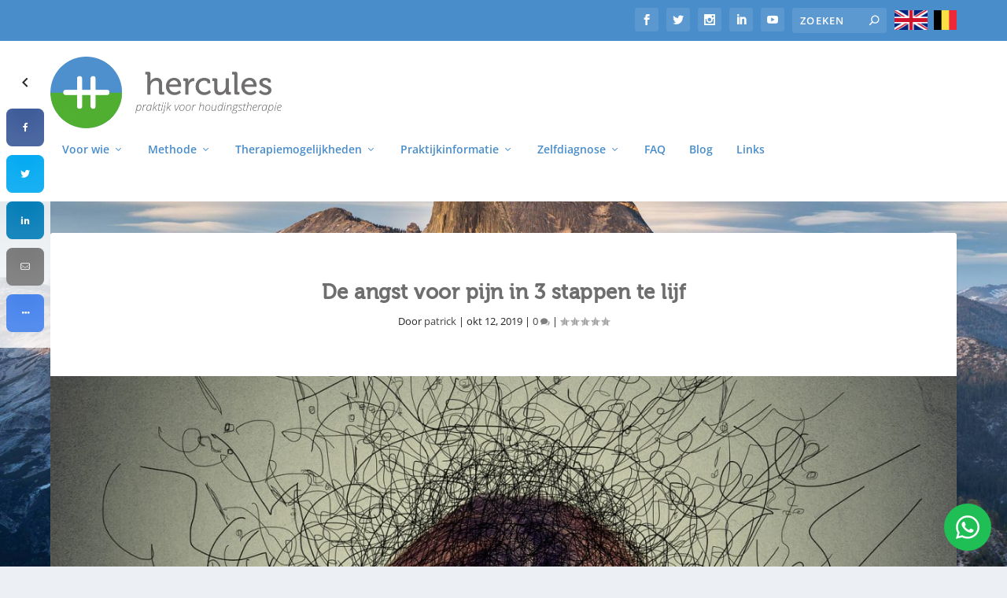

--- FILE ---
content_type: text/html; charset=UTF-8
request_url: https://www.houdingstherapie-hercules.nl/de-angst-voor-pijn-in-3-stappen-te-lijf/
body_size: 37197
content:
<!DOCTYPE html>
<!--[if IE 6]>
<html id="ie6" lang="nl-NL">
<![endif]-->
<!--[if IE 7]>
<html id="ie7" lang="nl-NL">
<![endif]-->
<!--[if IE 8]>
<html id="ie8" lang="nl-NL">
<![endif]-->
<!--[if !(IE 6) | !(IE 7) | !(IE 8)  ]><!-->
<html lang="nl-NL" xmlns="http://www.w3.org/1999/html">
<!--<![endif]-->
<head>
	<meta charset="UTF-8" />
	<meta name="google-site-verification" content="BHr54FiXwvIXzIwZWEvmNRICeqXHQ5X64flYzUI5Brc" />
			
	<meta http-equiv="X-UA-Compatible" content="IE=edge">
	<link rel="pingback" href="https://www.houdingstherapie-hercules.nl/xmlrpc.php" />

		<!--[if lt IE 9]>
	<script src="https://www.houdingstherapie-hercules.nl/wp-content/themes/Extra/scripts/ext/html5.js" type="text/javascript"></script>
	<![endif]-->

	<script type="text/javascript">
		document.documentElement.className = 'js';
	</script>

	<style id="et-builder-googlefonts-cached-inline">/* Original: https://fonts.googleapis.com/css?family=Open+Sans:300,300italic,regular,italic,600,600italic,700,700italic,800,800italic&#038;subset=cyrillic,cyrillic-ext,greek,greek-ext,latin,latin-ext,vietnamese&#038;display=swap *//* User Agent: Mozilla/5.0 (Unknown; Linux x86_64) AppleWebKit/538.1 (KHTML, like Gecko) Safari/538.1 Daum/4.1 */@font-face {font-family: 'Open Sans';font-style: italic;font-weight: 300;font-stretch: normal;font-display: swap;src: url(https://fonts.gstatic.com/s/opensans/v44/memQYaGs126MiZpBA-UFUIcVXSCEkx2cmqvXlWq8tWZ0Pw86hd0Rk5hkaVc.ttf) format('truetype');}@font-face {font-family: 'Open Sans';font-style: italic;font-weight: 400;font-stretch: normal;font-display: swap;src: url(https://fonts.gstatic.com/s/opensans/v44/memQYaGs126MiZpBA-UFUIcVXSCEkx2cmqvXlWq8tWZ0Pw86hd0Rk8ZkaVc.ttf) format('truetype');}@font-face {font-family: 'Open Sans';font-style: italic;font-weight: 600;font-stretch: normal;font-display: swap;src: url(https://fonts.gstatic.com/s/opensans/v44/memQYaGs126MiZpBA-UFUIcVXSCEkx2cmqvXlWq8tWZ0Pw86hd0RkxhjaVc.ttf) format('truetype');}@font-face {font-family: 'Open Sans';font-style: italic;font-weight: 700;font-stretch: normal;font-display: swap;src: url(https://fonts.gstatic.com/s/opensans/v44/memQYaGs126MiZpBA-UFUIcVXSCEkx2cmqvXlWq8tWZ0Pw86hd0RkyFjaVc.ttf) format('truetype');}@font-face {font-family: 'Open Sans';font-style: italic;font-weight: 800;font-stretch: normal;font-display: swap;src: url(https://fonts.gstatic.com/s/opensans/v44/memQYaGs126MiZpBA-UFUIcVXSCEkx2cmqvXlWq8tWZ0Pw86hd0Rk0ZjaVc.ttf) format('truetype');}@font-face {font-family: 'Open Sans';font-style: normal;font-weight: 300;font-stretch: normal;font-display: swap;src: url(https://fonts.gstatic.com/s/opensans/v44/memSYaGs126MiZpBA-UvWbX2vVnXBbObj2OVZyOOSr4dVJWUgsiH0C4n.ttf) format('truetype');}@font-face {font-family: 'Open Sans';font-style: normal;font-weight: 400;font-stretch: normal;font-display: swap;src: url(https://fonts.gstatic.com/s/opensans/v44/memSYaGs126MiZpBA-UvWbX2vVnXBbObj2OVZyOOSr4dVJWUgsjZ0C4n.ttf) format('truetype');}@font-face {font-family: 'Open Sans';font-style: normal;font-weight: 600;font-stretch: normal;font-display: swap;src: url(https://fonts.gstatic.com/s/opensans/v44/memSYaGs126MiZpBA-UvWbX2vVnXBbObj2OVZyOOSr4dVJWUgsgH1y4n.ttf) format('truetype');}@font-face {font-family: 'Open Sans';font-style: normal;font-weight: 700;font-stretch: normal;font-display: swap;src: url(https://fonts.gstatic.com/s/opensans/v44/memSYaGs126MiZpBA-UvWbX2vVnXBbObj2OVZyOOSr4dVJWUgsg-1y4n.ttf) format('truetype');}@font-face {font-family: 'Open Sans';font-style: normal;font-weight: 800;font-stretch: normal;font-display: swap;src: url(https://fonts.gstatic.com/s/opensans/v44/memSYaGs126MiZpBA-UvWbX2vVnXBbObj2OVZyOOSr4dVJWUgshZ1y4n.ttf) format('truetype');}/* User Agent: Mozilla/5.0 (Windows NT 6.1; WOW64; rv:27.0) Gecko/20100101 Firefox/27.0 */@font-face {font-family: 'Open Sans';font-style: italic;font-weight: 300;font-stretch: normal;font-display: swap;src: url(https://fonts.gstatic.com/l/font?kit=memQYaGs126MiZpBA-UFUIcVXSCEkx2cmqvXlWq8tWZ0Pw86hd0Rk5hkaVQ&skey=743457fe2cc29280&v=v44) format('woff');}@font-face {font-family: 'Open Sans';font-style: italic;font-weight: 400;font-stretch: normal;font-display: swap;src: url(https://fonts.gstatic.com/l/font?kit=memQYaGs126MiZpBA-UFUIcVXSCEkx2cmqvXlWq8tWZ0Pw86hd0Rk8ZkaVQ&skey=743457fe2cc29280&v=v44) format('woff');}@font-face {font-family: 'Open Sans';font-style: italic;font-weight: 600;font-stretch: normal;font-display: swap;src: url(https://fonts.gstatic.com/l/font?kit=memQYaGs126MiZpBA-UFUIcVXSCEkx2cmqvXlWq8tWZ0Pw86hd0RkxhjaVQ&skey=743457fe2cc29280&v=v44) format('woff');}@font-face {font-family: 'Open Sans';font-style: italic;font-weight: 700;font-stretch: normal;font-display: swap;src: url(https://fonts.gstatic.com/l/font?kit=memQYaGs126MiZpBA-UFUIcVXSCEkx2cmqvXlWq8tWZ0Pw86hd0RkyFjaVQ&skey=743457fe2cc29280&v=v44) format('woff');}@font-face {font-family: 'Open Sans';font-style: italic;font-weight: 800;font-stretch: normal;font-display: swap;src: url(https://fonts.gstatic.com/l/font?kit=memQYaGs126MiZpBA-UFUIcVXSCEkx2cmqvXlWq8tWZ0Pw86hd0Rk0ZjaVQ&skey=743457fe2cc29280&v=v44) format('woff');}@font-face {font-family: 'Open Sans';font-style: normal;font-weight: 300;font-stretch: normal;font-display: swap;src: url(https://fonts.gstatic.com/l/font?kit=memSYaGs126MiZpBA-UvWbX2vVnXBbObj2OVZyOOSr4dVJWUgsiH0C4k&skey=62c1cbfccc78b4b2&v=v44) format('woff');}@font-face {font-family: 'Open Sans';font-style: normal;font-weight: 400;font-stretch: normal;font-display: swap;src: url(https://fonts.gstatic.com/l/font?kit=memSYaGs126MiZpBA-UvWbX2vVnXBbObj2OVZyOOSr4dVJWUgsjZ0C4k&skey=62c1cbfccc78b4b2&v=v44) format('woff');}@font-face {font-family: 'Open Sans';font-style: normal;font-weight: 600;font-stretch: normal;font-display: swap;src: url(https://fonts.gstatic.com/l/font?kit=memSYaGs126MiZpBA-UvWbX2vVnXBbObj2OVZyOOSr4dVJWUgsgH1y4k&skey=62c1cbfccc78b4b2&v=v44) format('woff');}@font-face {font-family: 'Open Sans';font-style: normal;font-weight: 700;font-stretch: normal;font-display: swap;src: url(https://fonts.gstatic.com/l/font?kit=memSYaGs126MiZpBA-UvWbX2vVnXBbObj2OVZyOOSr4dVJWUgsg-1y4k&skey=62c1cbfccc78b4b2&v=v44) format('woff');}@font-face {font-family: 'Open Sans';font-style: normal;font-weight: 800;font-stretch: normal;font-display: swap;src: url(https://fonts.gstatic.com/l/font?kit=memSYaGs126MiZpBA-UvWbX2vVnXBbObj2OVZyOOSr4dVJWUgshZ1y4k&skey=62c1cbfccc78b4b2&v=v44) format('woff');}/* User Agent: Mozilla/5.0 (Windows NT 6.3; rv:39.0) Gecko/20100101 Firefox/39.0 */@font-face {font-family: 'Open Sans';font-style: italic;font-weight: 300;font-stretch: normal;font-display: swap;src: url(https://fonts.gstatic.com/s/opensans/v44/memQYaGs126MiZpBA-UFUIcVXSCEkx2cmqvXlWq8tWZ0Pw86hd0Rk5hkaVI.woff2) format('woff2');}@font-face {font-family: 'Open Sans';font-style: italic;font-weight: 400;font-stretch: normal;font-display: swap;src: url(https://fonts.gstatic.com/s/opensans/v44/memQYaGs126MiZpBA-UFUIcVXSCEkx2cmqvXlWq8tWZ0Pw86hd0Rk8ZkaVI.woff2) format('woff2');}@font-face {font-family: 'Open Sans';font-style: italic;font-weight: 600;font-stretch: normal;font-display: swap;src: url(https://fonts.gstatic.com/s/opensans/v44/memQYaGs126MiZpBA-UFUIcVXSCEkx2cmqvXlWq8tWZ0Pw86hd0RkxhjaVI.woff2) format('woff2');}@font-face {font-family: 'Open Sans';font-style: italic;font-weight: 700;font-stretch: normal;font-display: swap;src: url(https://fonts.gstatic.com/s/opensans/v44/memQYaGs126MiZpBA-UFUIcVXSCEkx2cmqvXlWq8tWZ0Pw86hd0RkyFjaVI.woff2) format('woff2');}@font-face {font-family: 'Open Sans';font-style: italic;font-weight: 800;font-stretch: normal;font-display: swap;src: url(https://fonts.gstatic.com/s/opensans/v44/memQYaGs126MiZpBA-UFUIcVXSCEkx2cmqvXlWq8tWZ0Pw86hd0Rk0ZjaVI.woff2) format('woff2');}@font-face {font-family: 'Open Sans';font-style: normal;font-weight: 300;font-stretch: normal;font-display: swap;src: url(https://fonts.gstatic.com/s/opensans/v44/memSYaGs126MiZpBA-UvWbX2vVnXBbObj2OVZyOOSr4dVJWUgsiH0C4i.woff2) format('woff2');}@font-face {font-family: 'Open Sans';font-style: normal;font-weight: 400;font-stretch: normal;font-display: swap;src: url(https://fonts.gstatic.com/s/opensans/v44/memSYaGs126MiZpBA-UvWbX2vVnXBbObj2OVZyOOSr4dVJWUgsjZ0C4i.woff2) format('woff2');}@font-face {font-family: 'Open Sans';font-style: normal;font-weight: 600;font-stretch: normal;font-display: swap;src: url(https://fonts.gstatic.com/s/opensans/v44/memSYaGs126MiZpBA-UvWbX2vVnXBbObj2OVZyOOSr4dVJWUgsgH1y4i.woff2) format('woff2');}@font-face {font-family: 'Open Sans';font-style: normal;font-weight: 700;font-stretch: normal;font-display: swap;src: url(https://fonts.gstatic.com/s/opensans/v44/memSYaGs126MiZpBA-UvWbX2vVnXBbObj2OVZyOOSr4dVJWUgsg-1y4i.woff2) format('woff2');}@font-face {font-family: 'Open Sans';font-style: normal;font-weight: 800;font-stretch: normal;font-display: swap;src: url(https://fonts.gstatic.com/s/opensans/v44/memSYaGs126MiZpBA-UvWbX2vVnXBbObj2OVZyOOSr4dVJWUgshZ1y4i.woff2) format('woff2');}</style><meta name='robots' content='index, follow, max-image-preview:large, max-snippet:-1, max-video-preview:-1' />
	<style>img:is([sizes="auto" i], [sizes^="auto," i]) { contain-intrinsic-size: 3000px 1500px }</style>
	<script type="text/javascript">
			let jqueryParams=[],jQuery=function(r){return jqueryParams=[...jqueryParams,r],jQuery},$=function(r){return jqueryParams=[...jqueryParams,r],$};window.jQuery=jQuery,window.$=jQuery;let customHeadScripts=!1;jQuery.fn=jQuery.prototype={},$.fn=jQuery.prototype={},jQuery.noConflict=function(r){if(window.jQuery)return jQuery=window.jQuery,$=window.jQuery,customHeadScripts=!0,jQuery.noConflict},jQuery.ready=function(r){jqueryParams=[...jqueryParams,r]},$.ready=function(r){jqueryParams=[...jqueryParams,r]},jQuery.load=function(r){jqueryParams=[...jqueryParams,r]},$.load=function(r){jqueryParams=[...jqueryParams,r]},jQuery.fn.ready=function(r){jqueryParams=[...jqueryParams,r]},$.fn.ready=function(r){jqueryParams=[...jqueryParams,r]};</script>
<!-- Google Tag Manager by PYS -->
    <script data-cfasync="false" data-pagespeed-no-defer>
	    window.dataLayerPYS = window.dataLayerPYS || [];
	</script>
<!-- End Google Tag Manager by PYS -->
	<!-- This site is optimized with the Yoast SEO plugin v26.8 - https://yoast.com/product/yoast-seo-wordpress/ -->
	<title>De angst voor pijn in 3 stappen te lijf &#8211; Praktijk voor Houdingstherapie Hercules</title>
<link crossorigin data-rocket-preconnect href="https://v1.widget.futy.io" rel="preconnect">
<link crossorigin data-rocket-preconnect href="https://www.google-analytics.com" rel="preconnect">
<link crossorigin data-rocket-preconnect href="https://connect.facebook.net" rel="preconnect">
<link crossorigin data-rocket-preconnect href="https://ws.sharethis.com" rel="preconnect"><link rel="preload" data-rocket-preload as="image" href="https://www.houdingstherapie-hercules.nl/wp-content/uploads/2016/05/houdingstherapie_hercules_logo_site-2.png" fetchpriority="high">
	<meta name="description" content="Heb je (pijn)klachten en weet je de oorzaak hiervan niet? Lees dan deze blog en ga je (angst voor de) pijn in 3 stappen te lijf." />
	<link rel="canonical" href="https://www.houdingstherapie-hercules.nl/de-angst-voor-pijn-in-3-stappen-te-lijf/" />
	<meta property="og:locale" content="nl_NL" />
	<meta property="og:type" content="article" />
	<meta property="og:title" content="De angst voor pijn in 3 stappen te lijf &#8211; Praktijk voor Houdingstherapie Hercules" />
	<meta property="og:description" content="Heb je (pijn)klachten en weet je de oorzaak hiervan niet? Lees dan deze blog en ga je (angst voor de) pijn in 3 stappen te lijf." />
	<meta property="og:url" content="https://www.houdingstherapie-hercules.nl/de-angst-voor-pijn-in-3-stappen-te-lijf/" />
	<meta property="og:site_name" content="Praktijk voor Houdingstherapie Hercules" />
	<meta property="article:publisher" content="http://www.facebook.com/houdingstherapie" />
	<meta property="article:author" content="www.facebook.com/houdingstherapie" />
	<meta property="article:published_time" content="2019-10-12T13:14:45+00:00" />
	<meta property="article:modified_time" content="2021-02-25T11:29:05+00:00" />
	<meta property="og:image" content="https://www.houdingstherapie-hercules.nl/wp-content/uploads/2019/10/bigstock-219317179.jpg" />
	<meta property="og:image:width" content="1600" />
	<meta property="og:image:height" content="1510" />
	<meta property="og:image:type" content="image/jpeg" />
	<meta name="author" content="patrick" />
	<meta name="twitter:card" content="summary_large_image" />
	<meta name="twitter:creator" content="@herculeshouding" />
	<meta name="twitter:site" content="@herculeshouding" />
	<meta name="twitter:label1" content="Geschreven door" />
	<meta name="twitter:data1" content="patrick" />
	<meta name="twitter:label2" content="Geschatte leestijd" />
	<meta name="twitter:data2" content="11 minuten" />
	<script type="application/ld+json" class="yoast-schema-graph">{"@context":"https://schema.org","@graph":[{"@type":"Article","@id":"https://www.houdingstherapie-hercules.nl/de-angst-voor-pijn-in-3-stappen-te-lijf/#article","isPartOf":{"@id":"https://www.houdingstherapie-hercules.nl/de-angst-voor-pijn-in-3-stappen-te-lijf/"},"author":{"name":"patrick","@id":"https://www.houdingstherapie-hercules.nl/#/schema/person/66a13f7ee27c7702fe6d2ba102b53d16"},"headline":"De angst voor pijn in 3 stappen te lijf","datePublished":"2019-10-12T13:14:45+00:00","dateModified":"2021-02-25T11:29:05+00:00","mainEntityOfPage":{"@id":"https://www.houdingstherapie-hercules.nl/de-angst-voor-pijn-in-3-stappen-te-lijf/"},"wordCount":2192,"image":{"@id":"https://www.houdingstherapie-hercules.nl/de-angst-voor-pijn-in-3-stappen-te-lijf/#primaryimage"},"thumbnailUrl":"https://www.houdingstherapie-hercules.nl/wp-content/uploads/2019/10/bigstock-219317179.jpg","articleSection":["Geen categorie"],"inLanguage":"nl-NL"},{"@type":"WebPage","@id":"https://www.houdingstherapie-hercules.nl/de-angst-voor-pijn-in-3-stappen-te-lijf/","url":"https://www.houdingstherapie-hercules.nl/de-angst-voor-pijn-in-3-stappen-te-lijf/","name":"De angst voor pijn in 3 stappen te lijf &#8211; Praktijk voor Houdingstherapie Hercules","isPartOf":{"@id":"https://www.houdingstherapie-hercules.nl/#website"},"primaryImageOfPage":{"@id":"https://www.houdingstherapie-hercules.nl/de-angst-voor-pijn-in-3-stappen-te-lijf/#primaryimage"},"image":{"@id":"https://www.houdingstherapie-hercules.nl/de-angst-voor-pijn-in-3-stappen-te-lijf/#primaryimage"},"thumbnailUrl":"https://www.houdingstherapie-hercules.nl/wp-content/uploads/2019/10/bigstock-219317179.jpg","datePublished":"2019-10-12T13:14:45+00:00","dateModified":"2021-02-25T11:29:05+00:00","author":{"@id":"https://www.houdingstherapie-hercules.nl/#/schema/person/66a13f7ee27c7702fe6d2ba102b53d16"},"description":"Heb je (pijn)klachten en weet je de oorzaak hiervan niet? Lees dan deze blog en ga je (angst voor de) pijn in 3 stappen te lijf.","breadcrumb":{"@id":"https://www.houdingstherapie-hercules.nl/de-angst-voor-pijn-in-3-stappen-te-lijf/#breadcrumb"},"inLanguage":"nl-NL","potentialAction":[{"@type":"ReadAction","target":["https://www.houdingstherapie-hercules.nl/de-angst-voor-pijn-in-3-stappen-te-lijf/"]}]},{"@type":"ImageObject","inLanguage":"nl-NL","@id":"https://www.houdingstherapie-hercules.nl/de-angst-voor-pijn-in-3-stappen-te-lijf/#primaryimage","url":"https://www.houdingstherapie-hercules.nl/wp-content/uploads/2019/10/bigstock-219317179.jpg","contentUrl":"https://www.houdingstherapie-hercules.nl/wp-content/uploads/2019/10/bigstock-219317179.jpg","width":1600,"height":1510,"caption":"Pijn en vertwijfeling"},{"@type":"BreadcrumbList","@id":"https://www.houdingstherapie-hercules.nl/de-angst-voor-pijn-in-3-stappen-te-lijf/#breadcrumb","itemListElement":[{"@type":"ListItem","position":1,"name":"Home","item":"https://www.houdingstherapie-hercules.nl/"},{"@type":"ListItem","position":2,"name":"Blog","item":"https://www.houdingstherapie-hercules.nl/blog/"},{"@type":"ListItem","position":3,"name":"De angst voor pijn in 3 stappen te lijf"}]},{"@type":"WebSite","@id":"https://www.houdingstherapie-hercules.nl/#website","url":"https://www.houdingstherapie-hercules.nl/","name":"Praktijk voor Houdingstherapie Hercules","description":"Praktijk voor Houdingstherapie","potentialAction":[{"@type":"SearchAction","target":{"@type":"EntryPoint","urlTemplate":"https://www.houdingstherapie-hercules.nl/?s={search_term_string}"},"query-input":{"@type":"PropertyValueSpecification","valueRequired":true,"valueName":"search_term_string"}}],"inLanguage":"nl-NL"},{"@type":"Person","@id":"https://www.houdingstherapie-hercules.nl/#/schema/person/66a13f7ee27c7702fe6d2ba102b53d16","name":"patrick","image":{"@type":"ImageObject","inLanguage":"nl-NL","@id":"https://www.houdingstherapie-hercules.nl/#/schema/person/image/","url":"https://secure.gravatar.com/avatar/58f3a9a0288ef583dd45fb615dd7153c8081357b77de7ac481820b3aef088698?s=96&r=g","contentUrl":"https://secure.gravatar.com/avatar/58f3a9a0288ef583dd45fb615dd7153c8081357b77de7ac481820b3aef088698?s=96&r=g","caption":"patrick"},"description":"Houdingstherapeut gecertificeerd als Postural Alignment Specialist door Egoscue Instituut te San Diego. Gepassioneerd in het helpen van mensen om hun pijnklachten te verminderen of op te lossen, of sportieve prestaties te verbeteren, door het uitlijnen van het lichaam en herstellen van de natuurlijke houding.","sameAs":["https://www.houdingstherapie-hercules.nl","www.facebook.com/houdingstherapie","houdingstherapie","https://www.linkedin.com/company/15208449","https://x.com/@herculeshouding","https://www.youtube.com/channel/UCQx3oKi0rE97xprcoDy3fiw"],"url":"https://www.houdingstherapie-hercules.nl/author/patrick/"}]}</script>
	<!-- / Yoast SEO plugin. -->


<script type='application/javascript'  id='pys-version-script'>console.log('PixelYourSite Free version 11.1.5.2');</script>
<link rel='dns-prefetch' href='//ws.sharethis.com' />

<link rel="alternate" type="application/rss+xml" title="Praktijk voor Houdingstherapie Hercules &raquo; feed" href="https://www.houdingstherapie-hercules.nl/feed/" />
<link rel="alternate" type="application/rss+xml" title="Praktijk voor Houdingstherapie Hercules &raquo; reacties feed" href="https://www.houdingstherapie-hercules.nl/comments/feed/" />
<meta content="Extra Child Theme v." name="generator"/><link data-minify="1" rel='stylesheet' id='simple_tooltips_style-css' href='https://www.houdingstherapie-hercules.nl/wp-content/cache/min/1/wp-content/plugins/simple-tooltips/zebra_tooltips.css?ver=1751982793' type='text/css' media='all' />
<style id='wp-block-library-theme-inline-css' type='text/css'>
.wp-block-audio :where(figcaption){color:#555;font-size:13px;text-align:center}.is-dark-theme .wp-block-audio :where(figcaption){color:#ffffffa6}.wp-block-audio{margin:0 0 1em}.wp-block-code{border:1px solid #ccc;border-radius:4px;font-family:Menlo,Consolas,monaco,monospace;padding:.8em 1em}.wp-block-embed :where(figcaption){color:#555;font-size:13px;text-align:center}.is-dark-theme .wp-block-embed :where(figcaption){color:#ffffffa6}.wp-block-embed{margin:0 0 1em}.blocks-gallery-caption{color:#555;font-size:13px;text-align:center}.is-dark-theme .blocks-gallery-caption{color:#ffffffa6}:root :where(.wp-block-image figcaption){color:#555;font-size:13px;text-align:center}.is-dark-theme :root :where(.wp-block-image figcaption){color:#ffffffa6}.wp-block-image{margin:0 0 1em}.wp-block-pullquote{border-bottom:4px solid;border-top:4px solid;color:currentColor;margin-bottom:1.75em}.wp-block-pullquote cite,.wp-block-pullquote footer,.wp-block-pullquote__citation{color:currentColor;font-size:.8125em;font-style:normal;text-transform:uppercase}.wp-block-quote{border-left:.25em solid;margin:0 0 1.75em;padding-left:1em}.wp-block-quote cite,.wp-block-quote footer{color:currentColor;font-size:.8125em;font-style:normal;position:relative}.wp-block-quote:where(.has-text-align-right){border-left:none;border-right:.25em solid;padding-left:0;padding-right:1em}.wp-block-quote:where(.has-text-align-center){border:none;padding-left:0}.wp-block-quote.is-large,.wp-block-quote.is-style-large,.wp-block-quote:where(.is-style-plain){border:none}.wp-block-search .wp-block-search__label{font-weight:700}.wp-block-search__button{border:1px solid #ccc;padding:.375em .625em}:where(.wp-block-group.has-background){padding:1.25em 2.375em}.wp-block-separator.has-css-opacity{opacity:.4}.wp-block-separator{border:none;border-bottom:2px solid;margin-left:auto;margin-right:auto}.wp-block-separator.has-alpha-channel-opacity{opacity:1}.wp-block-separator:not(.is-style-wide):not(.is-style-dots){width:100px}.wp-block-separator.has-background:not(.is-style-dots){border-bottom:none;height:1px}.wp-block-separator.has-background:not(.is-style-wide):not(.is-style-dots){height:2px}.wp-block-table{margin:0 0 1em}.wp-block-table td,.wp-block-table th{word-break:normal}.wp-block-table :where(figcaption){color:#555;font-size:13px;text-align:center}.is-dark-theme .wp-block-table :where(figcaption){color:#ffffffa6}.wp-block-video :where(figcaption){color:#555;font-size:13px;text-align:center}.is-dark-theme .wp-block-video :where(figcaption){color:#ffffffa6}.wp-block-video{margin:0 0 1em}:root :where(.wp-block-template-part.has-background){margin-bottom:0;margin-top:0;padding:1.25em 2.375em}
</style>
<style id='global-styles-inline-css' type='text/css'>
:root{--wp--preset--aspect-ratio--square: 1;--wp--preset--aspect-ratio--4-3: 4/3;--wp--preset--aspect-ratio--3-4: 3/4;--wp--preset--aspect-ratio--3-2: 3/2;--wp--preset--aspect-ratio--2-3: 2/3;--wp--preset--aspect-ratio--16-9: 16/9;--wp--preset--aspect-ratio--9-16: 9/16;--wp--preset--color--black: #000000;--wp--preset--color--cyan-bluish-gray: #abb8c3;--wp--preset--color--white: #ffffff;--wp--preset--color--pale-pink: #f78da7;--wp--preset--color--vivid-red: #cf2e2e;--wp--preset--color--luminous-vivid-orange: #ff6900;--wp--preset--color--luminous-vivid-amber: #fcb900;--wp--preset--color--light-green-cyan: #7bdcb5;--wp--preset--color--vivid-green-cyan: #00d084;--wp--preset--color--pale-cyan-blue: #8ed1fc;--wp--preset--color--vivid-cyan-blue: #0693e3;--wp--preset--color--vivid-purple: #9b51e0;--wp--preset--gradient--vivid-cyan-blue-to-vivid-purple: linear-gradient(135deg,rgba(6,147,227,1) 0%,rgb(155,81,224) 100%);--wp--preset--gradient--light-green-cyan-to-vivid-green-cyan: linear-gradient(135deg,rgb(122,220,180) 0%,rgb(0,208,130) 100%);--wp--preset--gradient--luminous-vivid-amber-to-luminous-vivid-orange: linear-gradient(135deg,rgba(252,185,0,1) 0%,rgba(255,105,0,1) 100%);--wp--preset--gradient--luminous-vivid-orange-to-vivid-red: linear-gradient(135deg,rgba(255,105,0,1) 0%,rgb(207,46,46) 100%);--wp--preset--gradient--very-light-gray-to-cyan-bluish-gray: linear-gradient(135deg,rgb(238,238,238) 0%,rgb(169,184,195) 100%);--wp--preset--gradient--cool-to-warm-spectrum: linear-gradient(135deg,rgb(74,234,220) 0%,rgb(151,120,209) 20%,rgb(207,42,186) 40%,rgb(238,44,130) 60%,rgb(251,105,98) 80%,rgb(254,248,76) 100%);--wp--preset--gradient--blush-light-purple: linear-gradient(135deg,rgb(255,206,236) 0%,rgb(152,150,240) 100%);--wp--preset--gradient--blush-bordeaux: linear-gradient(135deg,rgb(254,205,165) 0%,rgb(254,45,45) 50%,rgb(107,0,62) 100%);--wp--preset--gradient--luminous-dusk: linear-gradient(135deg,rgb(255,203,112) 0%,rgb(199,81,192) 50%,rgb(65,88,208) 100%);--wp--preset--gradient--pale-ocean: linear-gradient(135deg,rgb(255,245,203) 0%,rgb(182,227,212) 50%,rgb(51,167,181) 100%);--wp--preset--gradient--electric-grass: linear-gradient(135deg,rgb(202,248,128) 0%,rgb(113,206,126) 100%);--wp--preset--gradient--midnight: linear-gradient(135deg,rgb(2,3,129) 0%,rgb(40,116,252) 100%);--wp--preset--font-size--small: 13px;--wp--preset--font-size--medium: 20px;--wp--preset--font-size--large: 36px;--wp--preset--font-size--x-large: 42px;--wp--preset--spacing--20: 0.44rem;--wp--preset--spacing--30: 0.67rem;--wp--preset--spacing--40: 1rem;--wp--preset--spacing--50: 1.5rem;--wp--preset--spacing--60: 2.25rem;--wp--preset--spacing--70: 3.38rem;--wp--preset--spacing--80: 5.06rem;--wp--preset--shadow--natural: 6px 6px 9px rgba(0, 0, 0, 0.2);--wp--preset--shadow--deep: 12px 12px 50px rgba(0, 0, 0, 0.4);--wp--preset--shadow--sharp: 6px 6px 0px rgba(0, 0, 0, 0.2);--wp--preset--shadow--outlined: 6px 6px 0px -3px rgba(255, 255, 255, 1), 6px 6px rgba(0, 0, 0, 1);--wp--preset--shadow--crisp: 6px 6px 0px rgba(0, 0, 0, 1);}:root { --wp--style--global--content-size: 856px;--wp--style--global--wide-size: 1280px; }:where(body) { margin: 0; }.wp-site-blocks > .alignleft { float: left; margin-right: 2em; }.wp-site-blocks > .alignright { float: right; margin-left: 2em; }.wp-site-blocks > .aligncenter { justify-content: center; margin-left: auto; margin-right: auto; }:where(.is-layout-flex){gap: 0.5em;}:where(.is-layout-grid){gap: 0.5em;}.is-layout-flow > .alignleft{float: left;margin-inline-start: 0;margin-inline-end: 2em;}.is-layout-flow > .alignright{float: right;margin-inline-start: 2em;margin-inline-end: 0;}.is-layout-flow > .aligncenter{margin-left: auto !important;margin-right: auto !important;}.is-layout-constrained > .alignleft{float: left;margin-inline-start: 0;margin-inline-end: 2em;}.is-layout-constrained > .alignright{float: right;margin-inline-start: 2em;margin-inline-end: 0;}.is-layout-constrained > .aligncenter{margin-left: auto !important;margin-right: auto !important;}.is-layout-constrained > :where(:not(.alignleft):not(.alignright):not(.alignfull)){max-width: var(--wp--style--global--content-size);margin-left: auto !important;margin-right: auto !important;}.is-layout-constrained > .alignwide{max-width: var(--wp--style--global--wide-size);}body .is-layout-flex{display: flex;}.is-layout-flex{flex-wrap: wrap;align-items: center;}.is-layout-flex > :is(*, div){margin: 0;}body .is-layout-grid{display: grid;}.is-layout-grid > :is(*, div){margin: 0;}body{padding-top: 0px;padding-right: 0px;padding-bottom: 0px;padding-left: 0px;}a:where(:not(.wp-element-button)){text-decoration: underline;}:root :where(.wp-element-button, .wp-block-button__link){background-color: #32373c;border-width: 0;color: #fff;font-family: inherit;font-size: inherit;line-height: inherit;padding: calc(0.667em + 2px) calc(1.333em + 2px);text-decoration: none;}.has-black-color{color: var(--wp--preset--color--black) !important;}.has-cyan-bluish-gray-color{color: var(--wp--preset--color--cyan-bluish-gray) !important;}.has-white-color{color: var(--wp--preset--color--white) !important;}.has-pale-pink-color{color: var(--wp--preset--color--pale-pink) !important;}.has-vivid-red-color{color: var(--wp--preset--color--vivid-red) !important;}.has-luminous-vivid-orange-color{color: var(--wp--preset--color--luminous-vivid-orange) !important;}.has-luminous-vivid-amber-color{color: var(--wp--preset--color--luminous-vivid-amber) !important;}.has-light-green-cyan-color{color: var(--wp--preset--color--light-green-cyan) !important;}.has-vivid-green-cyan-color{color: var(--wp--preset--color--vivid-green-cyan) !important;}.has-pale-cyan-blue-color{color: var(--wp--preset--color--pale-cyan-blue) !important;}.has-vivid-cyan-blue-color{color: var(--wp--preset--color--vivid-cyan-blue) !important;}.has-vivid-purple-color{color: var(--wp--preset--color--vivid-purple) !important;}.has-black-background-color{background-color: var(--wp--preset--color--black) !important;}.has-cyan-bluish-gray-background-color{background-color: var(--wp--preset--color--cyan-bluish-gray) !important;}.has-white-background-color{background-color: var(--wp--preset--color--white) !important;}.has-pale-pink-background-color{background-color: var(--wp--preset--color--pale-pink) !important;}.has-vivid-red-background-color{background-color: var(--wp--preset--color--vivid-red) !important;}.has-luminous-vivid-orange-background-color{background-color: var(--wp--preset--color--luminous-vivid-orange) !important;}.has-luminous-vivid-amber-background-color{background-color: var(--wp--preset--color--luminous-vivid-amber) !important;}.has-light-green-cyan-background-color{background-color: var(--wp--preset--color--light-green-cyan) !important;}.has-vivid-green-cyan-background-color{background-color: var(--wp--preset--color--vivid-green-cyan) !important;}.has-pale-cyan-blue-background-color{background-color: var(--wp--preset--color--pale-cyan-blue) !important;}.has-vivid-cyan-blue-background-color{background-color: var(--wp--preset--color--vivid-cyan-blue) !important;}.has-vivid-purple-background-color{background-color: var(--wp--preset--color--vivid-purple) !important;}.has-black-border-color{border-color: var(--wp--preset--color--black) !important;}.has-cyan-bluish-gray-border-color{border-color: var(--wp--preset--color--cyan-bluish-gray) !important;}.has-white-border-color{border-color: var(--wp--preset--color--white) !important;}.has-pale-pink-border-color{border-color: var(--wp--preset--color--pale-pink) !important;}.has-vivid-red-border-color{border-color: var(--wp--preset--color--vivid-red) !important;}.has-luminous-vivid-orange-border-color{border-color: var(--wp--preset--color--luminous-vivid-orange) !important;}.has-luminous-vivid-amber-border-color{border-color: var(--wp--preset--color--luminous-vivid-amber) !important;}.has-light-green-cyan-border-color{border-color: var(--wp--preset--color--light-green-cyan) !important;}.has-vivid-green-cyan-border-color{border-color: var(--wp--preset--color--vivid-green-cyan) !important;}.has-pale-cyan-blue-border-color{border-color: var(--wp--preset--color--pale-cyan-blue) !important;}.has-vivid-cyan-blue-border-color{border-color: var(--wp--preset--color--vivid-cyan-blue) !important;}.has-vivid-purple-border-color{border-color: var(--wp--preset--color--vivid-purple) !important;}.has-vivid-cyan-blue-to-vivid-purple-gradient-background{background: var(--wp--preset--gradient--vivid-cyan-blue-to-vivid-purple) !important;}.has-light-green-cyan-to-vivid-green-cyan-gradient-background{background: var(--wp--preset--gradient--light-green-cyan-to-vivid-green-cyan) !important;}.has-luminous-vivid-amber-to-luminous-vivid-orange-gradient-background{background: var(--wp--preset--gradient--luminous-vivid-amber-to-luminous-vivid-orange) !important;}.has-luminous-vivid-orange-to-vivid-red-gradient-background{background: var(--wp--preset--gradient--luminous-vivid-orange-to-vivid-red) !important;}.has-very-light-gray-to-cyan-bluish-gray-gradient-background{background: var(--wp--preset--gradient--very-light-gray-to-cyan-bluish-gray) !important;}.has-cool-to-warm-spectrum-gradient-background{background: var(--wp--preset--gradient--cool-to-warm-spectrum) !important;}.has-blush-light-purple-gradient-background{background: var(--wp--preset--gradient--blush-light-purple) !important;}.has-blush-bordeaux-gradient-background{background: var(--wp--preset--gradient--blush-bordeaux) !important;}.has-luminous-dusk-gradient-background{background: var(--wp--preset--gradient--luminous-dusk) !important;}.has-pale-ocean-gradient-background{background: var(--wp--preset--gradient--pale-ocean) !important;}.has-electric-grass-gradient-background{background: var(--wp--preset--gradient--electric-grass) !important;}.has-midnight-gradient-background{background: var(--wp--preset--gradient--midnight) !important;}.has-small-font-size{font-size: var(--wp--preset--font-size--small) !important;}.has-medium-font-size{font-size: var(--wp--preset--font-size--medium) !important;}.has-large-font-size{font-size: var(--wp--preset--font-size--large) !important;}.has-x-large-font-size{font-size: var(--wp--preset--font-size--x-large) !important;}
:where(.wp-block-post-template.is-layout-flex){gap: 1.25em;}:where(.wp-block-post-template.is-layout-grid){gap: 1.25em;}
:where(.wp-block-columns.is-layout-flex){gap: 2em;}:where(.wp-block-columns.is-layout-grid){gap: 2em;}
:root :where(.wp-block-pullquote){font-size: 1.5em;line-height: 1.6;}
</style>
<link data-minify="1" rel='stylesheet' id='ssbp_styles-css' href='https://www.houdingstherapie-hercules.nl/wp-content/cache/min/1/wp-content/plugins/simple-share-buttons-plus/ssbp.min.css?ver=1751982794' type='text/css' media='all' />
<link data-minify="1" rel='stylesheet' id='wsl-widget-css' href='https://www.houdingstherapie-hercules.nl/wp-content/cache/min/1/wp-content/plugins/wordpress-social-login/assets/css/style.css?ver=1751982794' type='text/css' media='all' />
<link data-minify="1" rel='stylesheet' id='mc4wp-form-themes-css' href='https://www.houdingstherapie-hercules.nl/wp-content/cache/min/1/wp-content/plugins/mailchimp-for-wp/assets/css/form-themes.css?ver=1751982794' type='text/css' media='all' />
<link data-minify="1" rel='stylesheet' id='extra-style-parent-css' href='https://www.houdingstherapie-hercules.nl/wp-content/cache/min/1/wp-content/themes/Extra/style.min.css?ver=1751982794' type='text/css' media='all' />
<style id='extra-dynamic-critical-inline-css' type='text/css'>
@font-face{font-family:ETmodules;font-display:block;src:url(//www.houdingstherapie-hercules.nl/wp-content/themes/Extra/core/admin/fonts/modules/all/modules.eot);src:url(//www.houdingstherapie-hercules.nl/wp-content/themes/Extra/core/admin/fonts/modules/all/modules.eot?#iefix) format("embedded-opentype"),url(//www.houdingstherapie-hercules.nl/wp-content/themes/Extra/core/admin/fonts/modules/all/modules.woff) format("woff"),url(//www.houdingstherapie-hercules.nl/wp-content/themes/Extra/core/admin/fonts/modules/all/modules.ttf) format("truetype"),url(//www.houdingstherapie-hercules.nl/wp-content/themes/Extra/core/admin/fonts/modules/all/modules.svg#ETmodules) format("svg");font-weight:400;font-style:normal}
.et_pb_post{margin-bottom:60px;word-wrap:break-word}.et_pb_fullwidth_post_content.et_pb_with_border img,.et_pb_post_content.et_pb_with_border img,.et_pb_with_border .et_pb_post .et_pb_slides,.et_pb_with_border .et_pb_post img:not(.woocommerce-placeholder),.et_pb_with_border.et_pb_posts .et_pb_post,.et_pb_with_border.et_pb_posts_nav span.nav-next a,.et_pb_with_border.et_pb_posts_nav span.nav-previous a{border:0 solid #333}.et_pb_post .entry-content{padding-top:30px}.et_pb_post .entry-featured-image-url{display:block;position:relative;margin-bottom:30px}.et_pb_post .entry-title a,.et_pb_post h2 a{text-decoration:none}.et_pb_post .post-meta{font-size:14px;margin-bottom:6px}.et_pb_post .more,.et_pb_post .post-meta a{text-decoration:none}.et_pb_post .more{color:#82c0c7}.et_pb_posts a.more-link{clear:both;display:block}.et_pb_posts .et_pb_post{position:relative}.et_pb_has_overlay.et_pb_post .et_pb_image_container a{display:block;position:relative;overflow:hidden}.et_pb_image_container img,.et_pb_post a img{vertical-align:bottom;max-width:100%}@media (min-width:981px) and (max-width:1100px){.et_pb_post{margin-bottom:42px}}@media (max-width:980px){.et_pb_post{margin-bottom:42px}.et_pb_bg_layout_light_tablet .et_pb_post .post-meta,.et_pb_bg_layout_light_tablet .et_pb_post .post-meta a,.et_pb_bg_layout_light_tablet .et_pb_post p{color:#666}.et_pb_bg_layout_dark_tablet .et_pb_post .post-meta,.et_pb_bg_layout_dark_tablet .et_pb_post .post-meta a,.et_pb_bg_layout_dark_tablet .et_pb_post p{color:inherit}.et_pb_bg_layout_dark_tablet .comment_postinfo a,.et_pb_bg_layout_dark_tablet .comment_postinfo span{color:#fff}}@media (max-width:767px){.et_pb_post{margin-bottom:42px}.et_pb_post>h2{font-size:18px}.et_pb_bg_layout_light_phone .et_pb_post .post-meta,.et_pb_bg_layout_light_phone .et_pb_post .post-meta a,.et_pb_bg_layout_light_phone .et_pb_post p{color:#666}.et_pb_bg_layout_dark_phone .et_pb_post .post-meta,.et_pb_bg_layout_dark_phone .et_pb_post .post-meta a,.et_pb_bg_layout_dark_phone .et_pb_post p{color:inherit}.et_pb_bg_layout_dark_phone .comment_postinfo a,.et_pb_bg_layout_dark_phone .comment_postinfo span{color:#fff}}@media (max-width:479px){.et_pb_post{margin-bottom:42px}.et_pb_post h2{font-size:16px;padding-bottom:0}.et_pb_post .post-meta{color:#666;font-size:14px}}
@media (min-width:981px){.et_pb_gutters3 .et_pb_column,.et_pb_gutters3.et_pb_row .et_pb_column{margin-right:5.5%}.et_pb_gutters3 .et_pb_column_4_4,.et_pb_gutters3.et_pb_row .et_pb_column_4_4{width:100%}.et_pb_gutters3 .et_pb_column_4_4 .et_pb_module,.et_pb_gutters3.et_pb_row .et_pb_column_4_4 .et_pb_module{margin-bottom:2.75%}.et_pb_gutters3 .et_pb_column_3_4,.et_pb_gutters3.et_pb_row .et_pb_column_3_4{width:73.625%}.et_pb_gutters3 .et_pb_column_3_4 .et_pb_module,.et_pb_gutters3.et_pb_row .et_pb_column_3_4 .et_pb_module{margin-bottom:3.735%}.et_pb_gutters3 .et_pb_column_2_3,.et_pb_gutters3.et_pb_row .et_pb_column_2_3{width:64.833%}.et_pb_gutters3 .et_pb_column_2_3 .et_pb_module,.et_pb_gutters3.et_pb_row .et_pb_column_2_3 .et_pb_module{margin-bottom:4.242%}.et_pb_gutters3 .et_pb_column_3_5,.et_pb_gutters3.et_pb_row .et_pb_column_3_5{width:57.8%}.et_pb_gutters3 .et_pb_column_3_5 .et_pb_module,.et_pb_gutters3.et_pb_row .et_pb_column_3_5 .et_pb_module{margin-bottom:4.758%}.et_pb_gutters3 .et_pb_column_1_2,.et_pb_gutters3.et_pb_row .et_pb_column_1_2{width:47.25%}.et_pb_gutters3 .et_pb_column_1_2 .et_pb_module,.et_pb_gutters3.et_pb_row .et_pb_column_1_2 .et_pb_module{margin-bottom:5.82%}.et_pb_gutters3 .et_pb_column_2_5,.et_pb_gutters3.et_pb_row .et_pb_column_2_5{width:36.7%}.et_pb_gutters3 .et_pb_column_2_5 .et_pb_module,.et_pb_gutters3.et_pb_row .et_pb_column_2_5 .et_pb_module{margin-bottom:7.493%}.et_pb_gutters3 .et_pb_column_1_3,.et_pb_gutters3.et_pb_row .et_pb_column_1_3{width:29.6667%}.et_pb_gutters3 .et_pb_column_1_3 .et_pb_module,.et_pb_gutters3.et_pb_row .et_pb_column_1_3 .et_pb_module{margin-bottom:9.27%}.et_pb_gutters3 .et_pb_column_1_4,.et_pb_gutters3.et_pb_row .et_pb_column_1_4{width:20.875%}.et_pb_gutters3 .et_pb_column_1_4 .et_pb_module,.et_pb_gutters3.et_pb_row .et_pb_column_1_4 .et_pb_module{margin-bottom:13.174%}.et_pb_gutters3 .et_pb_column_1_5,.et_pb_gutters3.et_pb_row .et_pb_column_1_5{width:15.6%}.et_pb_gutters3 .et_pb_column_1_5 .et_pb_module,.et_pb_gutters3.et_pb_row .et_pb_column_1_5 .et_pb_module{margin-bottom:17.628%}.et_pb_gutters3 .et_pb_column_1_6,.et_pb_gutters3.et_pb_row .et_pb_column_1_6{width:12.0833%}.et_pb_gutters3 .et_pb_column_1_6 .et_pb_module,.et_pb_gutters3.et_pb_row .et_pb_column_1_6 .et_pb_module{margin-bottom:22.759%}.et_pb_gutters3 .et_full_width_page.woocommerce-page ul.products li.product{width:20.875%;margin-right:5.5%;margin-bottom:5.5%}.et_pb_gutters3.et_left_sidebar.woocommerce-page #main-content ul.products li.product,.et_pb_gutters3.et_right_sidebar.woocommerce-page #main-content ul.products li.product{width:28.353%;margin-right:7.47%}.et_pb_gutters3.et_left_sidebar.woocommerce-page #main-content ul.products.columns-1 li.product,.et_pb_gutters3.et_right_sidebar.woocommerce-page #main-content ul.products.columns-1 li.product{width:100%;margin-right:0}.et_pb_gutters3.et_left_sidebar.woocommerce-page #main-content ul.products.columns-2 li.product,.et_pb_gutters3.et_right_sidebar.woocommerce-page #main-content ul.products.columns-2 li.product{width:48%;margin-right:4%}.et_pb_gutters3.et_left_sidebar.woocommerce-page #main-content ul.products.columns-2 li:nth-child(2n+2),.et_pb_gutters3.et_right_sidebar.woocommerce-page #main-content ul.products.columns-2 li:nth-child(2n+2){margin-right:0}.et_pb_gutters3.et_left_sidebar.woocommerce-page #main-content ul.products.columns-2 li:nth-child(3n+1),.et_pb_gutters3.et_right_sidebar.woocommerce-page #main-content ul.products.columns-2 li:nth-child(3n+1){clear:none}}
@-webkit-keyframes fadeOutTop{0%{opacity:1;transform:translatey(0)}to{opacity:0;transform:translatey(-60%)}}@keyframes fadeOutTop{0%{opacity:1;transform:translatey(0)}to{opacity:0;transform:translatey(-60%)}}@-webkit-keyframes fadeInTop{0%{opacity:0;transform:translatey(-60%)}to{opacity:1;transform:translatey(0)}}@keyframes fadeInTop{0%{opacity:0;transform:translatey(-60%)}to{opacity:1;transform:translatey(0)}}@-webkit-keyframes fadeInBottom{0%{opacity:0;transform:translatey(60%)}to{opacity:1;transform:translatey(0)}}@keyframes fadeInBottom{0%{opacity:0;transform:translatey(60%)}to{opacity:1;transform:translatey(0)}}@-webkit-keyframes fadeOutBottom{0%{opacity:1;transform:translatey(0)}to{opacity:0;transform:translatey(60%)}}@keyframes fadeOutBottom{0%{opacity:1;transform:translatey(0)}to{opacity:0;transform:translatey(60%)}}@-webkit-keyframes Grow{0%{opacity:0;transform:scaleY(.5)}to{opacity:1;transform:scale(1)}}@keyframes Grow{0%{opacity:0;transform:scaleY(.5)}to{opacity:1;transform:scale(1)}}/*!
	  * Animate.css - http://daneden.me/animate
	  * Licensed under the MIT license - http://opensource.org/licenses/MIT
	  * Copyright (c) 2015 Daniel Eden
	 */@-webkit-keyframes flipInX{0%{transform:perspective(400px) rotateX(90deg);-webkit-animation-timing-function:ease-in;animation-timing-function:ease-in;opacity:0}40%{transform:perspective(400px) rotateX(-20deg);-webkit-animation-timing-function:ease-in;animation-timing-function:ease-in}60%{transform:perspective(400px) rotateX(10deg);opacity:1}80%{transform:perspective(400px) rotateX(-5deg)}to{transform:perspective(400px)}}@keyframes flipInX{0%{transform:perspective(400px) rotateX(90deg);-webkit-animation-timing-function:ease-in;animation-timing-function:ease-in;opacity:0}40%{transform:perspective(400px) rotateX(-20deg);-webkit-animation-timing-function:ease-in;animation-timing-function:ease-in}60%{transform:perspective(400px) rotateX(10deg);opacity:1}80%{transform:perspective(400px) rotateX(-5deg)}to{transform:perspective(400px)}}@-webkit-keyframes flipInY{0%{transform:perspective(400px) rotateY(90deg);-webkit-animation-timing-function:ease-in;animation-timing-function:ease-in;opacity:0}40%{transform:perspective(400px) rotateY(-20deg);-webkit-animation-timing-function:ease-in;animation-timing-function:ease-in}60%{transform:perspective(400px) rotateY(10deg);opacity:1}80%{transform:perspective(400px) rotateY(-5deg)}to{transform:perspective(400px)}}@keyframes flipInY{0%{transform:perspective(400px) rotateY(90deg);-webkit-animation-timing-function:ease-in;animation-timing-function:ease-in;opacity:0}40%{transform:perspective(400px) rotateY(-20deg);-webkit-animation-timing-function:ease-in;animation-timing-function:ease-in}60%{transform:perspective(400px) rotateY(10deg);opacity:1}80%{transform:perspective(400px) rotateY(-5deg)}to{transform:perspective(400px)}}
.nav li li{padding:0 20px;margin:0}.et-menu li li a{padding:6px 20px;width:200px}.nav li{position:relative;line-height:1em}.nav li li{position:relative;line-height:2em}.nav li ul{position:absolute;padding:20px 0;z-index:9999;width:240px;background:#fff;visibility:hidden;opacity:0;border-top:3px solid #2ea3f2;box-shadow:0 2px 5px rgba(0,0,0,.1);-moz-box-shadow:0 2px 5px rgba(0,0,0,.1);-webkit-box-shadow:0 2px 5px rgba(0,0,0,.1);-webkit-transform:translateZ(0);text-align:left}.nav li.et-hover>ul{visibility:visible}.nav li.et-touch-hover>ul,.nav li:hover>ul{opacity:1;visibility:visible}.nav li li ul{z-index:1000;top:-23px;left:240px}.nav li.et-reverse-direction-nav li ul{left:auto;right:240px}.nav li:hover{visibility:inherit}.et_mobile_menu li a,.nav li li a{font-size:14px;transition:opacity .2s ease-in-out,background-color .2s ease-in-out}.et_mobile_menu li a:hover,.nav ul li a:hover{background-color:rgba(0,0,0,.03);opacity:.7}.et-dropdown-removing>ul{display:none}.mega-menu .et-dropdown-removing>ul{display:block}.et-menu .menu-item-has-children>a:first-child:after{font-family:ETmodules;content:"3";font-size:16px;position:absolute;right:0;top:0;font-weight:800}.et-menu .menu-item-has-children>a:first-child{padding-right:20px}.et-menu li li.menu-item-has-children>a:first-child:after{right:20px;top:6px}.et-menu-nav li.mega-menu{position:inherit}.et-menu-nav li.mega-menu>ul{padding:30px 20px;position:absolute!important;width:100%;left:0!important}.et-menu-nav li.mega-menu ul li{margin:0;float:left!important;display:block!important;padding:0!important}.et-menu-nav li.mega-menu li>ul{-webkit-animation:none!important;animation:none!important;padding:0;border:none;left:auto;top:auto;width:240px!important;position:relative;box-shadow:none;-webkit-box-shadow:none}.et-menu-nav li.mega-menu li ul{visibility:visible;opacity:1;display:none}.et-menu-nav li.mega-menu.et-hover li ul,.et-menu-nav li.mega-menu:hover li ul{display:block}.et-menu-nav li.mega-menu:hover>ul{opacity:1!important;visibility:visible!important}.et-menu-nav li.mega-menu>ul>li>a:first-child{padding-top:0!important;font-weight:700;border-bottom:1px solid rgba(0,0,0,.03)}.et-menu-nav li.mega-menu>ul>li>a:first-child:hover{background-color:transparent!important}.et-menu-nav li.mega-menu li>a{width:200px!important}.et-menu-nav li.mega-menu.mega-menu-parent li>a,.et-menu-nav li.mega-menu.mega-menu-parent li li{width:100%!important}.et-menu-nav li.mega-menu.mega-menu-parent li>.sub-menu{float:left;width:100%!important}.et-menu-nav li.mega-menu>ul>li{width:25%;margin:0}.et-menu-nav li.mega-menu.mega-menu-parent-3>ul>li{width:33.33%}.et-menu-nav li.mega-menu.mega-menu-parent-2>ul>li{width:50%}.et-menu-nav li.mega-menu.mega-menu-parent-1>ul>li{width:100%}.et_pb_fullwidth_menu li.mega-menu .menu-item-has-children>a:first-child:after,.et_pb_menu li.mega-menu .menu-item-has-children>a:first-child:after{display:none}.et_fullwidth_nav #top-menu li.mega-menu>ul{width:auto;left:30px!important;right:30px!important}.et_mobile_menu{position:absolute;left:0;padding:5%;background:#fff;width:100%;visibility:visible;opacity:1;display:none;z-index:9999;border-top:3px solid #2ea3f2;box-shadow:0 2px 5px rgba(0,0,0,.1);-moz-box-shadow:0 2px 5px rgba(0,0,0,.1);-webkit-box-shadow:0 2px 5px rgba(0,0,0,.1)}#main-header .et_mobile_menu li ul,.et_pb_fullwidth_menu .et_mobile_menu li ul,.et_pb_menu .et_mobile_menu li ul{visibility:visible!important;display:block!important;padding-left:10px}.et_mobile_menu li li{padding-left:5%}.et_mobile_menu li a{border-bottom:1px solid rgba(0,0,0,.03);color:#666;padding:10px 5%;display:block}.et_mobile_menu .menu-item-has-children>a{font-weight:700;background-color:rgba(0,0,0,.03)}.et_mobile_menu li .menu-item-has-children>a{background-color:transparent}.et_mobile_nav_menu{float:right;display:none}.mobile_menu_bar{position:relative;display:block;line-height:0}.mobile_menu_bar:before{content:"a";font-size:32px;position:relative;left:0;top:0;cursor:pointer}.et_pb_module .mobile_menu_bar:before{top:2px}.mobile_nav .select_page{display:none}
.et_pb_section{position:relative;background-color:#fff;background-position:50%;background-size:100%;background-size:cover}.et_pb_section--absolute,.et_pb_section--fixed{width:100%}.et_pb_section.et_section_transparent{background-color:transparent}.et_pb_fullwidth_section{padding:0}.et_pb_fullwidth_section>.et_pb_module:not(.et_pb_post_content):not(.et_pb_fullwidth_post_content) .et_pb_row{padding:0!important}.et_pb_inner_shadow{box-shadow:inset 0 0 7px rgba(0,0,0,.07)}.et_pb_bottom_inside_divider,.et_pb_top_inside_divider{display:block;background-repeat-y:no-repeat;height:100%;position:absolute;pointer-events:none;width:100%;left:0;right:0}.et_pb_bottom_inside_divider.et-no-transition,.et_pb_top_inside_divider.et-no-transition{transition:none!important}.et-fb .section_has_divider.et_fb_element_controls_visible--child>.et_pb_bottom_inside_divider,.et-fb .section_has_divider.et_fb_element_controls_visible--child>.et_pb_top_inside_divider{z-index:1}.et_pb_section_video:not(.et_pb_section--with-menu){overflow:hidden;position:relative}.et_pb_column>.et_pb_section_video_bg{z-index:-1}.et_pb_section_video_bg{visibility:visible;position:absolute;top:0;left:0;width:100%;height:100%;overflow:hidden;display:block;pointer-events:none;transition:display .3s}.et_pb_section_video_bg.et_pb_section_video_bg_hover,.et_pb_section_video_bg.et_pb_section_video_bg_phone,.et_pb_section_video_bg.et_pb_section_video_bg_tablet,.et_pb_section_video_bg.et_pb_section_video_bg_tablet_only{display:none}.et_pb_section_video_bg .mejs-controls,.et_pb_section_video_bg .mejs-overlay-play{display:none!important}.et_pb_section_video_bg embed,.et_pb_section_video_bg iframe,.et_pb_section_video_bg object,.et_pb_section_video_bg video{max-width:none}.et_pb_section_video_bg .mejs-video{left:50%;position:absolute;max-width:none}.et_pb_section_video_bg .mejs-overlay-loading{display:none!important}.et_pb_social_network_link .et_pb_section_video{overflow:visible}.et_pb_section_video_on_hover:hover>.et_pb_section_video_bg{display:none}.et_pb_section_video_on_hover:hover>.et_pb_section_video_bg_hover,.et_pb_section_video_on_hover:hover>.et_pb_section_video_bg_hover_inherit{display:block}@media (min-width:981px){.et_pb_section{padding:4% 0}body.et_pb_pagebuilder_layout.et_pb_show_title .post-password-required .et_pb_section,body:not(.et_pb_pagebuilder_layout) .post-password-required .et_pb_section{padding-top:0}.et_pb_fullwidth_section{padding:0}.et_pb_section_video_bg.et_pb_section_video_bg_desktop_only{display:block}}@media (max-width:980px){.et_pb_section{padding:50px 0}body.et_pb_pagebuilder_layout.et_pb_show_title .post-password-required .et_pb_section,body:not(.et_pb_pagebuilder_layout) .post-password-required .et_pb_section{padding-top:0}.et_pb_fullwidth_section{padding:0}.et_pb_section_video_bg.et_pb_section_video_bg_tablet{display:block}.et_pb_section_video_bg.et_pb_section_video_bg_desktop_only{display:none}}@media (min-width:768px){.et_pb_section_video_bg.et_pb_section_video_bg_desktop_tablet{display:block}}@media (min-width:768px) and (max-width:980px){.et_pb_section_video_bg.et_pb_section_video_bg_tablet_only{display:block}}@media (max-width:767px){.et_pb_section_video_bg.et_pb_section_video_bg_phone{display:block}.et_pb_section_video_bg.et_pb_section_video_bg_desktop_tablet{display:none}}
.et_pb_row{width:80%;max-width:1080px;margin:auto;position:relative}body.safari .section_has_divider,body.uiwebview .section_has_divider{perspective:2000px}.section_has_divider .et_pb_row{z-index:5}.et_pb_row_inner{width:100%;position:relative}.et_pb_row.et_pb_row_empty,.et_pb_row_inner:nth-of-type(n+2).et_pb_row_empty{display:none}.et_pb_row:after,.et_pb_row_inner:after{content:"";display:block;clear:both;visibility:hidden;line-height:0;height:0;width:0}.et_pb_row_4col .et-last-child,.et_pb_row_4col .et-last-child-2,.et_pb_row_6col .et-last-child,.et_pb_row_6col .et-last-child-2,.et_pb_row_6col .et-last-child-3{margin-bottom:0}.et_pb_column{float:left;background-size:cover;background-position:50%;position:relative;z-index:2;min-height:1px}.et_pb_column--with-menu{z-index:3}.et_pb_column.et_pb_column_empty{min-height:1px}.et_pb_row .et_pb_column.et-last-child,.et_pb_row .et_pb_column:last-child,.et_pb_row_inner .et_pb_column.et-last-child,.et_pb_row_inner .et_pb_column:last-child{margin-right:0!important}.et_pb_column.et_pb_section_parallax{position:relative}.et_pb_column,.et_pb_row,.et_pb_row_inner{background-size:cover;background-position:50%;background-repeat:no-repeat}@media (min-width:981px){.et_pb_row{padding:2% 0}body.et_pb_pagebuilder_layout.et_pb_show_title .post-password-required .et_pb_row,body:not(.et_pb_pagebuilder_layout) .post-password-required .et_pb_row{padding:0;width:100%}.et_pb_column_3_4 .et_pb_row_inner{padding:3.735% 0}.et_pb_column_2_3 .et_pb_row_inner{padding:4.2415% 0}.et_pb_column_1_2 .et_pb_row_inner,.et_pb_column_3_5 .et_pb_row_inner{padding:5.82% 0}.et_section_specialty>.et_pb_row{padding:0}.et_pb_row_inner{width:100%}.et_pb_column_single{padding:2.855% 0}.et_pb_column_single .et_pb_module.et-first-child,.et_pb_column_single .et_pb_module:first-child{margin-top:0}.et_pb_column_single .et_pb_module.et-last-child,.et_pb_column_single .et_pb_module:last-child{margin-bottom:0}.et_pb_row .et_pb_column.et-last-child,.et_pb_row .et_pb_column:last-child,.et_pb_row_inner .et_pb_column.et-last-child,.et_pb_row_inner .et_pb_column:last-child{margin-right:0!important}.et_pb_row.et_pb_equal_columns,.et_pb_row_inner.et_pb_equal_columns,.et_pb_section.et_pb_equal_columns>.et_pb_row{display:flex}.rtl .et_pb_row.et_pb_equal_columns,.rtl .et_pb_row_inner.et_pb_equal_columns,.rtl .et_pb_section.et_pb_equal_columns>.et_pb_row{flex-direction:row-reverse}.et_pb_row.et_pb_equal_columns>.et_pb_column,.et_pb_section.et_pb_equal_columns>.et_pb_row>.et_pb_column{order:1}}@media (max-width:980px){.et_pb_row{max-width:1080px}body.et_pb_pagebuilder_layout.et_pb_show_title .post-password-required .et_pb_row,body:not(.et_pb_pagebuilder_layout) .post-password-required .et_pb_row{padding:0;width:100%}.et_pb_column .et_pb_row_inner,.et_pb_row{padding:30px 0}.et_section_specialty>.et_pb_row{padding:0}.et_pb_column{width:100%;margin-bottom:30px}.et_pb_bottom_divider .et_pb_row:nth-last-child(2) .et_pb_column:last-child,.et_pb_row .et_pb_column.et-last-child,.et_pb_row .et_pb_column:last-child{margin-bottom:0}.et_section_specialty .et_pb_row>.et_pb_column{padding-bottom:0}.et_pb_column.et_pb_column_empty{display:none}.et_pb_row_1-2_1-4_1-4,.et_pb_row_1-2_1-6_1-6_1-6,.et_pb_row_1-4_1-4,.et_pb_row_1-4_1-4_1-2,.et_pb_row_1-5_1-5_3-5,.et_pb_row_1-6_1-6_1-6,.et_pb_row_1-6_1-6_1-6_1-2,.et_pb_row_1-6_1-6_1-6_1-6,.et_pb_row_3-5_1-5_1-5,.et_pb_row_4col,.et_pb_row_5col,.et_pb_row_6col{display:flex;flex-wrap:wrap}.et_pb_row_1-4_1-4>.et_pb_column.et_pb_column_1_4,.et_pb_row_1-4_1-4_1-2>.et_pb_column.et_pb_column_1_4,.et_pb_row_4col>.et_pb_column.et_pb_column_1_4{width:47.25%;margin-right:5.5%}.et_pb_row_1-4_1-4>.et_pb_column.et_pb_column_1_4:nth-child(2n),.et_pb_row_1-4_1-4_1-2>.et_pb_column.et_pb_column_1_4:nth-child(2n),.et_pb_row_4col>.et_pb_column.et_pb_column_1_4:nth-child(2n){margin-right:0}.et_pb_row_1-2_1-4_1-4>.et_pb_column.et_pb_column_1_4{width:47.25%;margin-right:5.5%}.et_pb_row_1-2_1-4_1-4>.et_pb_column.et_pb_column_1_2,.et_pb_row_1-2_1-4_1-4>.et_pb_column.et_pb_column_1_4:nth-child(odd){margin-right:0}.et_pb_row_1-2_1-4_1-4 .et_pb_column:nth-last-child(-n+2),.et_pb_row_1-4_1-4 .et_pb_column:nth-last-child(-n+2),.et_pb_row_4col .et_pb_column:nth-last-child(-n+2){margin-bottom:0}.et_pb_row_1-5_1-5_3-5>.et_pb_column.et_pb_column_1_5,.et_pb_row_5col>.et_pb_column.et_pb_column_1_5{width:47.25%;margin-right:5.5%}.et_pb_row_1-5_1-5_3-5>.et_pb_column.et_pb_column_1_5:nth-child(2n),.et_pb_row_5col>.et_pb_column.et_pb_column_1_5:nth-child(2n){margin-right:0}.et_pb_row_3-5_1-5_1-5>.et_pb_column.et_pb_column_1_5{width:47.25%;margin-right:5.5%}.et_pb_row_3-5_1-5_1-5>.et_pb_column.et_pb_column_1_5:nth-child(odd),.et_pb_row_3-5_1-5_1-5>.et_pb_column.et_pb_column_3_5{margin-right:0}.et_pb_row_3-5_1-5_1-5 .et_pb_column:nth-last-child(-n+2),.et_pb_row_5col .et_pb_column:last-child{margin-bottom:0}.et_pb_row_1-6_1-6_1-6_1-2>.et_pb_column.et_pb_column_1_6,.et_pb_row_6col>.et_pb_column.et_pb_column_1_6{width:29.666%;margin-right:5.5%}.et_pb_row_1-6_1-6_1-6_1-2>.et_pb_column.et_pb_column_1_6:nth-child(3n),.et_pb_row_6col>.et_pb_column.et_pb_column_1_6:nth-child(3n){margin-right:0}.et_pb_row_1-2_1-6_1-6_1-6>.et_pb_column.et_pb_column_1_6{width:29.666%;margin-right:5.5%}.et_pb_row_1-2_1-6_1-6_1-6>.et_pb_column.et_pb_column_1_2,.et_pb_row_1-2_1-6_1-6_1-6>.et_pb_column.et_pb_column_1_6:last-child{margin-right:0}.et_pb_row_1-2_1-2 .et_pb_column.et_pb_column_1_2,.et_pb_row_1-2_1-6_1-6_1-6 .et_pb_column:nth-last-child(-n+3),.et_pb_row_6col .et_pb_column:nth-last-child(-n+3){margin-bottom:0}.et_pb_row_1-2_1-2 .et_pb_column.et_pb_column_1_2 .et_pb_column.et_pb_column_1_6{width:29.666%;margin-right:5.5%;margin-bottom:0}.et_pb_row_1-2_1-2 .et_pb_column.et_pb_column_1_2 .et_pb_column.et_pb_column_1_6:last-child{margin-right:0}.et_pb_row_1-6_1-6_1-6_1-6>.et_pb_column.et_pb_column_1_6{width:47.25%;margin-right:5.5%}.et_pb_row_1-6_1-6_1-6_1-6>.et_pb_column.et_pb_column_1_6:nth-child(2n){margin-right:0}.et_pb_row_1-6_1-6_1-6_1-6:nth-last-child(-n+3){margin-bottom:0}}@media (max-width:479px){.et_pb_row .et_pb_column.et_pb_column_1_4,.et_pb_row .et_pb_column.et_pb_column_1_5,.et_pb_row .et_pb_column.et_pb_column_1_6{width:100%;margin:0 0 30px}.et_pb_row .et_pb_column.et_pb_column_1_4.et-last-child,.et_pb_row .et_pb_column.et_pb_column_1_4:last-child,.et_pb_row .et_pb_column.et_pb_column_1_5.et-last-child,.et_pb_row .et_pb_column.et_pb_column_1_5:last-child,.et_pb_row .et_pb_column.et_pb_column_1_6.et-last-child,.et_pb_row .et_pb_column.et_pb_column_1_6:last-child{margin-bottom:0}.et_pb_row_1-2_1-2 .et_pb_column.et_pb_column_1_2 .et_pb_column.et_pb_column_1_6{width:100%;margin:0 0 30px}.et_pb_row_1-2_1-2 .et_pb_column.et_pb_column_1_2 .et_pb_column.et_pb_column_1_6.et-last-child,.et_pb_row_1-2_1-2 .et_pb_column.et_pb_column_1_2 .et_pb_column.et_pb_column_1_6:last-child{margin-bottom:0}.et_pb_column{width:100%!important}}
.et_pb_text{word-wrap:break-word}.et_pb_text ol,.et_pb_text ul{padding-bottom:1em}.et_pb_text>:last-child{padding-bottom:0}.et_pb_text_inner{position:relative}
.et_pb_with_border .et_pb_image_wrap{border:0 solid #333}.et_pb_image{margin-left:auto;margin-right:auto;line-height:0}.et_pb_image.aligncenter{text-align:center}.et_pb_image.et_pb_has_overlay a.et_pb_lightbox_image{display:block;position:relative}.et_pb_image{display:block}.et_pb_image .et_pb_image_wrap{display:inline-block;position:relative;max-width:100%}.et_pb_image .et_pb_image_wrap img[src*=".svg"]{width:auto}.et_pb_image img{position:relative}.et_pb_image_sticky{margin-bottom:0!important;display:inherit}.et_pb_image.et_pb_has_overlay .et_pb_image_wrap:hover .et_overlay{z-index:3;opacity:1}@media (min-width:981px){.et_pb_section_sticky,.et_pb_section_sticky.et_pb_bottom_divider .et_pb_row:nth-last-child(2),.et_pb_section_sticky .et_pb_column_single,.et_pb_section_sticky .et_pb_row.et-last-child,.et_pb_section_sticky .et_pb_row:last-child,.et_pb_section_sticky .et_pb_specialty_column .et_pb_row_inner.et-last-child,.et_pb_section_sticky .et_pb_specialty_column .et_pb_row_inner:last-child{padding-bottom:0!important}}@media (max-width:980px){.et_pb_image_sticky_tablet{margin-bottom:0!important;display:inherit}.et_pb_section_sticky_mobile,.et_pb_section_sticky_mobile.et_pb_bottom_divider .et_pb_row:nth-last-child(2),.et_pb_section_sticky_mobile .et_pb_column_single,.et_pb_section_sticky_mobile .et_pb_row.et-last-child,.et_pb_section_sticky_mobile .et_pb_row:last-child,.et_pb_section_sticky_mobile .et_pb_specialty_column .et_pb_row_inner.et-last-child,.et_pb_section_sticky_mobile .et_pb_specialty_column .et_pb_row_inner:last-child{padding-bottom:0!important}.et_pb_section_sticky .et_pb_row.et-last-child .et_pb_column.et_pb_row_sticky.et-last-child,.et_pb_section_sticky .et_pb_row:last-child .et_pb_column.et_pb_row_sticky:last-child{margin-bottom:0}.et_pb_image_bottom_space_tablet{margin-bottom:30px!important;display:block}.et_always_center_on_mobile{text-align:center!important;margin-left:auto!important;margin-right:auto!important}}@media (max-width:767px){.et_pb_image_sticky_phone{margin-bottom:0!important;display:inherit}.et_pb_image_bottom_space_phone{margin-bottom:30px!important;display:block}}
.et_overlay{z-index:-1;position:absolute;top:0;left:0;display:block;width:100%;height:100%;background:hsla(0,0%,100%,.9);opacity:0;pointer-events:none;transition:all .3s;border:1px solid #e5e5e5;box-sizing:border-box;-webkit-backface-visibility:hidden;backface-visibility:hidden;-webkit-font-smoothing:antialiased}.et_overlay:before{color:#2ea3f2;content:"\E050";position:absolute;top:50%;left:50%;transform:translate(-50%,-50%);font-size:32px;transition:all .4s}.et_portfolio_image,.et_shop_image{position:relative;display:block}.et_pb_has_overlay:not(.et_pb_image):hover .et_overlay,.et_portfolio_image:hover .et_overlay,.et_shop_image:hover .et_overlay{z-index:3;opacity:1}#ie7 .et_overlay,#ie8 .et_overlay{display:none}.et_pb_module.et_pb_has_overlay{position:relative}.et_pb_module.et_pb_has_overlay .et_overlay,article.et_pb_has_overlay{border:none}
</style>
<link data-minify="1" rel='stylesheet' id='tablepress-default-css' href='https://www.houdingstherapie-hercules.nl/wp-content/cache/min/1/wp-content/plugins/tablepress/css/build/default.css?ver=1751982794' type='text/css' media='all' />
<link data-minify="1" rel='stylesheet' id='extra-style-css' href='https://www.houdingstherapie-hercules.nl/wp-content/cache/min/1/wp-content/themes/Extra-Child/style.css?ver=1751982794' type='text/css' media='all' />
<style id='rocket-lazyload-inline-css' type='text/css'>
.rll-youtube-player{position:relative;padding-bottom:56.23%;height:0;overflow:hidden;max-width:100%;}.rll-youtube-player:focus-within{outline: 2px solid currentColor;outline-offset: 5px;}.rll-youtube-player iframe{position:absolute;top:0;left:0;width:100%;height:100%;z-index:100;background:0 0}.rll-youtube-player img{bottom:0;display:block;left:0;margin:auto;max-width:100%;width:100%;position:absolute;right:0;top:0;border:none;height:auto;-webkit-transition:.4s all;-moz-transition:.4s all;transition:.4s all}.rll-youtube-player img:hover{-webkit-filter:brightness(75%)}.rll-youtube-player .play{height:100%;width:100%;left:0;top:0;position:absolute;background:url(https://www.houdingstherapie-hercules.nl/wp-content/plugins/wp-rocket/assets/img/youtube.png) no-repeat center;background-color: transparent !important;cursor:pointer;border:none;}
</style>
<script type="text/javascript" id="jquery-core-js-extra">
/* <![CDATA[ */
var pysFacebookRest = {"restApiUrl":"https:\/\/www.houdingstherapie-hercules.nl\/wp-json\/pys-facebook\/v1\/event","debug":""};
/* ]]> */
</script>
<script type="text/javascript" src="https://www.houdingstherapie-hercules.nl/wp-includes/js/jquery/jquery.min.js?ver=3.7.1" id="jquery-core-js"></script>
<script type="text/javascript" src="https://www.houdingstherapie-hercules.nl/wp-includes/js/jquery/jquery-migrate.min.js?ver=3.4.1" id="jquery-migrate-js"></script>
<script type="text/javascript" id="jquery-js-after">
/* <![CDATA[ */
jqueryParams.length&&$.each(jqueryParams,function(e,r){if("function"==typeof r){var n=String(r);n.replace("$","jQuery");var a=new Function("return "+n)();$(document).ready(a)}});
/* ]]> */
</script>
<script id='st_insights_js'type="text/javascript" src="https://ws.sharethis.com/button/st_insights.js?publisher=4d48b7c5-0ae3-43d4-bfbe-3ff8c17a8ae6&amp;product=simple-share-pro" id="ssbp-sharethis-js"></script>
<script type="text/javascript" src="https://www.houdingstherapie-hercules.nl/wp-content/plugins/pixelyoursite/dist/scripts/jquery.bind-first-0.2.3.min.js?ver=0.2.3" id="jquery-bind-first-js"></script>
<script type="text/javascript" src="https://www.houdingstherapie-hercules.nl/wp-content/plugins/pixelyoursite/dist/scripts/js.cookie-2.1.3.min.js?ver=2.1.3" id="js-cookie-pys-js"></script>
<script type="text/javascript" src="https://www.houdingstherapie-hercules.nl/wp-content/plugins/pixelyoursite/dist/scripts/tld.min.js?ver=2.3.1" id="js-tld-js"></script>
<script type="text/javascript" id="pys-js-extra">
/* <![CDATA[ */
var pysOptions = {"staticEvents":{"facebook":{"init_event":[{"delay":0,"type":"static","ajaxFire":false,"name":"PageView","pixelIds":["1728032514185494"],"eventID":"c0ae9483-2b2d-4175-8338-961a22d565ea","params":{"post_category":"Geen categorie","page_title":"De angst voor pijn in 3 stappen te lijf","post_type":"post","post_id":4100,"plugin":"PixelYourSite","user_role":"guest","event_url":"www.houdingstherapie-hercules.nl\/de-angst-voor-pijn-in-3-stappen-te-lijf\/"},"e_id":"init_event","ids":[],"hasTimeWindow":false,"timeWindow":0,"woo_order":"","edd_order":""}]}},"dynamicEvents":{"automatic_event_form":{"facebook":{"delay":0,"type":"dyn","name":"Form","pixelIds":["1728032514185494"],"eventID":"de13fec0-ca8c-4447-bf0e-a6d4e161a74c","params":{"page_title":"De angst voor pijn in 3 stappen te lijf","post_type":"post","post_id":4100,"plugin":"PixelYourSite","user_role":"guest","event_url":"www.houdingstherapie-hercules.nl\/de-angst-voor-pijn-in-3-stappen-te-lijf\/"},"e_id":"automatic_event_form","ids":[],"hasTimeWindow":false,"timeWindow":0,"woo_order":"","edd_order":""},"ga":{"delay":0,"type":"dyn","name":"Form","trackingIds":["G-FVJ0JWN5LJ"],"eventID":"de13fec0-ca8c-4447-bf0e-a6d4e161a74c","params":{"page_title":"De angst voor pijn in 3 stappen te lijf","post_type":"post","post_id":4100,"plugin":"PixelYourSite","user_role":"guest","event_url":"www.houdingstherapie-hercules.nl\/de-angst-voor-pijn-in-3-stappen-te-lijf\/"},"e_id":"automatic_event_form","ids":[],"hasTimeWindow":false,"timeWindow":0,"pixelIds":[],"woo_order":"","edd_order":""}},"automatic_event_download":{"facebook":{"delay":0,"type":"dyn","name":"Download","extensions":["","doc","exe","js","pdf","ppt","tgz","zip","xls"],"pixelIds":["1728032514185494"],"eventID":"756cff35-a089-43c2-97cf-1f2d98ef3501","params":{"page_title":"De angst voor pijn in 3 stappen te lijf","post_type":"post","post_id":4100,"plugin":"PixelYourSite","user_role":"guest","event_url":"www.houdingstherapie-hercules.nl\/de-angst-voor-pijn-in-3-stappen-te-lijf\/"},"e_id":"automatic_event_download","ids":[],"hasTimeWindow":false,"timeWindow":0,"woo_order":"","edd_order":""},"ga":{"delay":0,"type":"dyn","name":"Download","extensions":["","doc","exe","js","pdf","ppt","tgz","zip","xls"],"trackingIds":["G-FVJ0JWN5LJ"],"eventID":"756cff35-a089-43c2-97cf-1f2d98ef3501","params":{"page_title":"De angst voor pijn in 3 stappen te lijf","post_type":"post","post_id":4100,"plugin":"PixelYourSite","user_role":"guest","event_url":"www.houdingstherapie-hercules.nl\/de-angst-voor-pijn-in-3-stappen-te-lijf\/"},"e_id":"automatic_event_download","ids":[],"hasTimeWindow":false,"timeWindow":0,"pixelIds":[],"woo_order":"","edd_order":""}},"automatic_event_comment":{"facebook":{"delay":0,"type":"dyn","name":"Comment","pixelIds":["1728032514185494"],"eventID":"50faed0e-f9c6-4f5b-90aa-3d3204e09adc","params":{"page_title":"De angst voor pijn in 3 stappen te lijf","post_type":"post","post_id":4100,"plugin":"PixelYourSite","user_role":"guest","event_url":"www.houdingstherapie-hercules.nl\/de-angst-voor-pijn-in-3-stappen-te-lijf\/"},"e_id":"automatic_event_comment","ids":[],"hasTimeWindow":false,"timeWindow":0,"woo_order":"","edd_order":""},"ga":{"delay":0,"type":"dyn","name":"Comment","trackingIds":["G-FVJ0JWN5LJ"],"eventID":"50faed0e-f9c6-4f5b-90aa-3d3204e09adc","params":{"page_title":"De angst voor pijn in 3 stappen te lijf","post_type":"post","post_id":4100,"plugin":"PixelYourSite","user_role":"guest","event_url":"www.houdingstherapie-hercules.nl\/de-angst-voor-pijn-in-3-stappen-te-lijf\/"},"e_id":"automatic_event_comment","ids":[],"hasTimeWindow":false,"timeWindow":0,"pixelIds":[],"woo_order":"","edd_order":""}}},"triggerEvents":[],"triggerEventTypes":[],"facebook":{"pixelIds":["1728032514185494"],"advancedMatching":[],"advancedMatchingEnabled":false,"removeMetadata":false,"wooVariableAsSimple":false,"serverApiEnabled":true,"wooCRSendFromServer":false,"send_external_id":null,"enabled_medical":false,"do_not_track_medical_param":["event_url","post_title","page_title","landing_page","content_name","categories","category_name","tags"],"meta_ldu":false},"ga":{"trackingIds":["G-FVJ0JWN5LJ"],"commentEventEnabled":true,"downloadEnabled":true,"formEventEnabled":true,"crossDomainEnabled":false,"crossDomainAcceptIncoming":false,"crossDomainDomains":[],"isDebugEnabled":[],"serverContainerUrls":{"G-FVJ0JWN5LJ":{"enable_server_container":"","server_container_url":"","transport_url":""}},"additionalConfig":{"G-FVJ0JWN5LJ":{"first_party_collection":true}},"disableAdvertisingFeatures":false,"disableAdvertisingPersonalization":false,"wooVariableAsSimple":true,"custom_page_view_event":false},"debug":"","siteUrl":"https:\/\/www.houdingstherapie-hercules.nl","ajaxUrl":"https:\/\/www.houdingstherapie-hercules.nl\/wp-admin\/admin-ajax.php","ajax_event":"3eb6ff4ddc","enable_remove_download_url_param":"1","cookie_duration":"7","last_visit_duration":"60","enable_success_send_form":"","ajaxForServerEvent":"1","ajaxForServerStaticEvent":"1","useSendBeacon":"1","send_external_id":"1","external_id_expire":"180","track_cookie_for_subdomains":"1","google_consent_mode":"1","gdpr":{"ajax_enabled":true,"all_disabled_by_api":false,"facebook_disabled_by_api":false,"analytics_disabled_by_api":false,"google_ads_disabled_by_api":false,"pinterest_disabled_by_api":false,"bing_disabled_by_api":false,"reddit_disabled_by_api":false,"externalID_disabled_by_api":false,"facebook_prior_consent_enabled":true,"analytics_prior_consent_enabled":true,"google_ads_prior_consent_enabled":null,"pinterest_prior_consent_enabled":true,"bing_prior_consent_enabled":true,"cookiebot_integration_enabled":false,"cookiebot_facebook_consent_category":"marketing","cookiebot_analytics_consent_category":"statistics","cookiebot_tiktok_consent_category":"marketing","cookiebot_google_ads_consent_category":"marketing","cookiebot_pinterest_consent_category":"marketing","cookiebot_bing_consent_category":"marketing","consent_magic_integration_enabled":false,"real_cookie_banner_integration_enabled":false,"cookie_notice_integration_enabled":false,"cookie_law_info_integration_enabled":false,"analytics_storage":{"enabled":true,"value":"granted","filter":false},"ad_storage":{"enabled":true,"value":"granted","filter":false},"ad_user_data":{"enabled":true,"value":"granted","filter":false},"ad_personalization":{"enabled":true,"value":"granted","filter":false}},"cookie":{"disabled_all_cookie":false,"disabled_start_session_cookie":false,"disabled_advanced_form_data_cookie":false,"disabled_landing_page_cookie":false,"disabled_first_visit_cookie":false,"disabled_trafficsource_cookie":false,"disabled_utmTerms_cookie":false,"disabled_utmId_cookie":false},"tracking_analytics":{"TrafficSource":"direct","TrafficLanding":"undefined","TrafficUtms":[],"TrafficUtmsId":[]},"GATags":{"ga_datalayer_type":"default","ga_datalayer_name":"dataLayerPYS"},"woo":{"enabled":false},"edd":{"enabled":false},"cache_bypass":"1769611856"};
/* ]]> */
</script>
<script type="text/javascript" src="https://www.houdingstherapie-hercules.nl/wp-content/plugins/pixelyoursite/dist/scripts/public.js?ver=11.1.5.2" id="pys-js"></script>
<link rel="https://api.w.org/" href="https://www.houdingstherapie-hercules.nl/wp-json/" /><link rel="alternate" title="JSON" type="application/json" href="https://www.houdingstherapie-hercules.nl/wp-json/wp/v2/posts/4100" /><link rel="EditURI" type="application/rsd+xml" title="RSD" href="https://www.houdingstherapie-hercules.nl/xmlrpc.php?rsd" />
<link rel="alternate" title="oEmbed (JSON)" type="application/json+oembed" href="https://www.houdingstherapie-hercules.nl/wp-json/oembed/1.0/embed?url=https%3A%2F%2Fwww.houdingstherapie-hercules.nl%2Fde-angst-voor-pijn-in-3-stappen-te-lijf%2F" />
<link rel="alternate" title="oEmbed (XML)" type="text/xml+oembed" href="https://www.houdingstherapie-hercules.nl/wp-json/oembed/1.0/embed?url=https%3A%2F%2Fwww.houdingstherapie-hercules.nl%2Fde-angst-voor-pijn-in-3-stappen-te-lijf%2F&#038;format=xml" />

<!--BEGIN: TRACKING CODE MANAGER (v2.5.0) BY INTELLYWP.COM IN HEAD//-->
<!-- Facebook Pixel Code -->
<script>
!function(f,b,e,v,n,t,s){if(f.fbq)return;n=f.fbq=function(){n.callMethod?
n.callMethod.apply(n,arguments):n.queue.push(arguments)};if(!f._fbq)f._fbq=n;
n.push=n;n.loaded=!0;n.version='2.0';n.queue=[];t=b.createElement(e);t.async=!0;
t.src=v;s=b.getElementsByTagName(e)[0];s.parentNode.insertBefore(t,s)}(window,
document,'script','https://connect.facebook.net/en_US/fbevents.js');
fbq('init', '1728032514185494');
fbq('track', 'PageView');
</script>
<noscript><img height="1" width="1" style="display:none" src="https://www.facebook.com/tr?id=1728032514185494&ev=PageView&noscript=1" /></noscript>
<!-- DO NOT MODIFY -->
<!-- End Facebook Pixel Code -->
<meta name="facebook-domain-verification" content="e9d74u3khzu0xlbkwufsfkj4r2ez5r" />
<!-- Facebook Pixel Code -->
<script>
!function(f,b,e,v,n,t,s)
{if(f.fbq)return;n=f.fbq=function(){n.callMethod?
n.callMethod.apply(n,arguments):n.queue.push(arguments)};
if(!f._fbq)f._fbq=n;n.push=n;n.loaded=!0;n.version='2.0';
n.queue=[];t=b.createElement(e);t.async=!0;
t.src=v;s=b.getElementsByTagName(e)[0];
s.parentNode.insertBefore(t,s)}(window, document,'script',
'https://connect.facebook.net/en_US/fbevents.js');
fbq('init', '331456911210972');
fbq('track', 'PageView');
</script>
<noscript><img height="1" width="1" style="display:none" src="https://www.facebook.com/tr?id=331456911210972&ev=PageView&noscript=1" /></noscript>
<!-- End Facebook Pixel Code -->
<!-- Facebook Pixel Code -->
<script>
!function(f,b,e,v,n,t,s)
{if(f.fbq)return;n=f.fbq=function(){n.callMethod?
n.callMethod.apply(n,arguments):n.queue.push(arguments)};
if(!f._fbq)f._fbq=n;n.push=n;n.loaded=!0;n.version='2.0';
n.queue=[];t=b.createElement(e);t.async=!0;
t.src=v;s=b.getElementsByTagName(e)[0];
s.parentNode.insertBefore(t,s)}(window, document,'script',
'https://connect.facebook.net/en_US/fbevents.js');
fbq('init', '900650270417583');
fbq('track', 'PageView');
</script>
<noscript><img height="1" width="1" style="display:none" src="https://www.facebook.com/tr?id=900650270417583&ev=PageView&noscript=1" /></noscript>
<!-- End Facebook Pixel Code -->
<!--END: https://wordpress.org/plugins/tracking-code-manager IN HEAD//--><meta name="viewport" content="width=device-width, initial-scale=1.0, maximum-scale=1.0, user-scalable=1" /><style type="text/css" id="extra-custom-background-css">
body.custom-background { background-image: url('https://www.houdingstherapie-hercules.nl/wp-content/uploads/2017/07/Half_Dome_from_Glacier_Point_Yosemite_NP_-_Diliff-.jpg'); background-repeat: no-repeat; background-size: cover; background-position: top left; background-attachment: fixed; }
</style>
<link rel="icon" href="https://www.houdingstherapie-hercules.nl/wp-content/uploads/2016/05/logo_footer-80x80.png" sizes="32x32" />
<link rel="icon" href="https://www.houdingstherapie-hercules.nl/wp-content/uploads/2016/05/logo_footer.png" sizes="192x192" />
<link rel="apple-touch-icon" href="https://www.houdingstherapie-hercules.nl/wp-content/uploads/2016/05/logo_footer.png" />
<meta name="msapplication-TileImage" content="https://www.houdingstherapie-hercules.nl/wp-content/uploads/2016/05/logo_footer.png" />
<style id="et-critical-inline-css">.widget_et_recent_tweets .widget_list a,.widget_et_recent_tweets .et-extra-icon,.widget_et_recent_tweets .widget-footer .et-extra-social-icon,.widget_et_recent_tweets .widget-footer .et-extra-social-icon::before,.project-details .project-details-title,.et_filterable_portfolio .filterable_portfolio_filter a.current,.et_extra_layout .et_pb_extra_column_main .et_pb_column .module-head h1,.et_pb_extra_column .module-head h1,#portfolio_filter a.current,.woocommerce div.product div.summary .product_meta a,.woocommerce-page div.product div.summary .product_meta a,.et_pb_widget.woocommerce .product_list_widget li .amount,.et_pb_widget li a:hover,.et_pb_widget.woocommerce .product_list_widget li a:hover,.et_pb_widget.widget_et_recent_videos .widget_list .title:hover,.et_pb_widget.widget_et_recent_videos .widget_list .title.active,.woocommerce .woocommerce-info:before{color:#498dcb}.single .score-bar,.widget_et_recent_reviews .review-breakdowns .score-bar,.et_pb_extra_module .posts-list article .post-thumbnail,.et_extra_other_module .posts-list article .post-thumbnail,.et_pb_widget .widget_list_portrait,.et_pb_widget .widget_list_thumbnail,.quote-format,.link-format,.audio-format .audio-wrapper,.paginated .pagination li.active,.score-bar,.review-summary-score-box,.post-footer .rating-stars #rating-stars img.star-on,.post-footer .rating-stars #rated-stars img.star-on,.author-box-module .author-box-avatar,.timeline-menu li.active a:before,.woocommerce div.product form.cart .button,.woocommerce div.product form.cart .button.disabled,.woocommerce div.product form.cart .button.disabled:hover,.woocommerce-page div.product form.cart .button,.woocommerce-page div.product form.cart .button.disabled,.woocommerce-page div.product form.cart .button.disabled:hover,.woocommerce div.product form.cart .read-more-button,.woocommerce-page div.product form.cart .read-more-button,.woocommerce div.product form.cart .post-nav .nav-links .button,.woocommerce-page div.product form.cart .post-nav .nav-links .button,.woocommerce .woocommerce-message,.woocommerce-page .woocommerce-message{background-color:#498dcb}#et-menu>li>ul,#et-menu li>ul,#et-menu>li>ul>li>ul,.et-top-search-primary-menu-item .et-top-search,.et_pb_module,.module,.page article,.authors-page .page,#timeline-sticky-header,.et_extra_other_module,.woocommerce .woocommerce-info{border-color:#498dcb}body{font-size:13px}body,p{line-height:1.5em}h1,h2,h3,h4,h5,h6,h1 a,h2 a,h3 a,h4 a,h5 a,h6 a{font-weight:bold;font-style:normal;text-transform:none;text-decoration:none}body{font-family:'Open Sans',Helvetica,Arial,Lucida,sans-serif}a,a:visited,.post-content a,.et_pb_pagebuilder_layout .et_pb_blurb_container p a,.et_pb_pagebuilder_layout .et_pb_code a,.et_pb_pagebuilder_layout .et_pb_promo_description a,.et_pb_pagebuilder_layout .et_pb_newsletter_description a,.et_pb_pagebuilder_layout .et_pb_team_member_description>a,.et_pb_pagebuilder_layout .et_pb_pricing li a,.et_pb_pagebuilder_layout .et_pb_slide_content a,.et_pb_pagebuilder_layout .et_pb_tab a,.et_pb_pagebuilder_layout .et_pb_text a,.et_pb_pagebuilder_layout .et_pb_toggle_content a,.et_pb_pagebuilder_layout .et_pb_fullwidth_code a{color:#50b748}body{color:#222222}#et-menu li a{font-size:14px}#et-menu li{font-family:'Open Sans',Helvetica,Arial,Lucida,sans-serif;font-weight:300}#et-navigation ul li,#et-navigation li a,#et-navigation>ul>li>a{font-weight:600;font-style:normal;text-transform:none;text-decoration:none}#et-menu>li>a:hover,#et-menu>li.menu-item-has-children>a:hover:after,#et-menu>li.mega-menu-featured>a:hover:after,#et-navigation>ul#et-menu>li.current-menu-item>a,#et-navigation>ul#et-menu>li.current_page_item>a,#et-extra-mobile-menu>li.mega-menu-featured>a:hover:after,#et-extra-mobile-menu>li.current-menu-item>a,#et-extra-mobile-menu>li.current_page_item>a,#et-extra-mobile-menu>li>a:hover{color:#50b748}#et-navigation>ul>li>a:before{background-color:#50b748}#et-menu>li>ul,#et-menu li>ul,#et-menu>li>ul>li>ul,#et-mobile-navigation nav,.et-top-search-primary-menu-item .et-top-search{background-color:#498dcb}#et-menu li.mega-menu-featured>ul li.menu-item .recent-list .recent-post,#et-extra-mobile-menu li.mega-menu-featured>ul li.menu-item .recent-list .recent-post,#et-menu li.mega-menu>ul>li>a,#et-menu li.mega-menu>ul li:last-child a,#et-menu li>ul li a{border-color:#50b748}#et-menu li>ul li a,#et-menu li.mega-menu>ul>li>a,#et-menu .sub-menu li.mega-menu-featured>a:after,#et-menu .sub-menu li.menu-item-has-children>a:after,#et-extra-mobile-menu .sub-menu li.mega-menu-featured>a:after,#et-extra-mobile-menu li a,#et-menu li.mega-menu-featured>ul li .title,#et-extra-mobile-menu li.mega-menu-featured>ul li .title,#et-menu li.mega-menu-featured>ul li .featured-post h2,#et-extra-mobile-menu li.mega-menu-featured>ul li .featured-post h2,#et-menu li.mega-menu-featured>ul li .featured-post .post-meta a,#et-extra-mobile-menu li.mega-menu-featured>ul li .featured-post .post-meta a,#et-menu li.mega-menu-featured>ul li.menu-item .recent-list .recent-post .post-content .post-meta,#et-extra-mobile-menu li.mega-menu-featured>ul li.menu-item .recent-list .recent-post .post-content .post-meta,#et-menu li.mega-menu-featured>ul li.menu-item .recent-list .recent-post .post-content .post-meta a,#et-extra-mobile-menu li.mega-menu-featured>ul li.menu-item .recent-list .recent-post .post-content .post-meta a{color:#ffffff}#et-menu li>ul li a:hover,#et-extra-mobile-menu li>ul li a:hover,#et-menu li>ul li.current-menu-item a,#et-menu li>ul li.current_page_item a,#et-extra-mobile-menu li>ul li.current-menu-item a,#et-extra-mobile-menu li>ul li.current_page_item a,#et-menu li.mega-menu>ul>li>a:hover,#et-menu .sub-menu li.mega-menu-featured>a:hover:after,#et-menu .sub-menu li.menu-item-has-children>a:hover:after,#et-extra-mobile-menu .sub-menu li.mega-menu-featured>a:hover:after,#et-menu li.mega-menu-featured>ul li .featured-post .post-meta a:hover,#et-extra-mobile-menu li.mega-menu-featured>ul li .featured-post .post-meta a:hover,#et-menu li.mega-menu-featured>ul li.menu-item .recent-list .recent-post .post-content .post-meta a:hover,#et-extra-mobile-menu li.mega-menu-featured>ul li.menu-item .recent-list .recent-post .post-content .post-meta a:hover{color:#50b748}@media only screen and (min-width:768px){#main-header .logo{height:91px;margin:19.5px 0}.header.left-right #et-navigation>ul>li>a{padding-bottom:58px}}@media only screen and (min-width:768px){.et-fixed-header #main-header .logo{height:54px;margin:33px 0}.et-fixed-header .header.left-right #et-navigation>ul>li>a{padding-bottom:52px}}.et_pb_image_0,.et_pb_image_1{text-align:left;margin-left:0}@media only screen and (max-width:980px){.et_pb_image_0 .et_pb_image_wrap img,.et_pb_image_1 .et_pb_image_wrap img{width:auto}}@media only screen and (max-width:767px){.et_pb_image_0 .et_pb_image_wrap img,.et_pb_image_1 .et_pb_image_wrap img{width:auto}}</style>
<noscript><style id="rocket-lazyload-nojs-css">.rll-youtube-player, [data-lazy-src]{display:none !important;}</style></noscript><style id="rocket-lazyrender-inline-css">[data-wpr-lazyrender] {content-visibility: auto;}</style><meta name="generator" content="WP Rocket 3.19.1.2" data-wpr-features="wpr_lazyload_images wpr_lazyload_iframes wpr_preconnect_external_domains wpr_automatic_lazy_rendering wpr_oci wpr_minify_css wpr_desktop" /></head>
<body data-rsssl=1 class="wp-singular post-template-default single single-post postid-4100 single-format-standard custom-background wp-theme-Extra wp-child-theme-Extra-Child et_extra et_pb_pagebuilder_layout et_non_fixed_nav et_pb_gutters3 et_primary_nav_dropdown_animation_Default et_secondary_nav_dropdown_animation_Default  et_includes_sidebar et-db">
<script>
	(function(i,s,o,g,r,a,m){i['GoogleAnalyticsObject']=r;i[r]=i[r]||function(){
			(i[r].q=i[r].q||[]).push(arguments)},i[r].l=1*new Date();a=s.createElement(o),
		m=s.getElementsByTagName(o)[0];a.async=1;a.src=g;m.parentNode.insertBefore(a,m)
	})(window,document,'script','https://www.google-analytics.com/analytics.js','ga');

	ga('create', 'UA-80869136-1', 'auto');
	ga('send', 'pageview');

</script>
<div  id="page-container">
				<!-- Header -->
		<header  class="header left-right">
						<!-- #top-header -->
			<div  id="top-header" style="">
				<div  class="container">

					<!-- Secondary Nav -->
											<div id="et-secondary-nav" class="">
												</div>
					
					<!-- #et-info -->
					<div id="et-info">

						
						<!-- .et-extra-social-icons -->
						<ul class="et-extra-social-icons" style="">
																																														<li class="et-extra-social-icon facebook">
									<a href="https://facebook.com/houdingstherapie" class="et-extra-icon et-extra-icon-background-hover et-extra-icon-facebook"></a>
								</li>
																																															<li class="et-extra-social-icon twitter">
									<a href="https://twitter.com/herculeshouding" class="et-extra-icon et-extra-icon-background-hover et-extra-icon-twitter"></a>
								</li>
																																																																																																																																																																																																										<li class="et-extra-social-icon instagram">
									<a href="https://instagram.com/houdingstherapie" class="et-extra-icon et-extra-icon-background-hover et-extra-icon-instagram"></a>
								</li>
																																																																																																													<li class="et-extra-social-icon linkedin">
									<a href="https://www.linkedin.com/company/praktijk-voor-houdingstherapie-hercules" class="et-extra-icon et-extra-icon-background-hover et-extra-icon-linkedin"></a>
								</li>
																																																																																																																																																																											<li class="et-extra-social-icon youtube">
									<a href="https://www.youtube.com/channel/UCQx3oKi0rE97xprcoDy3fiw" class="et-extra-icon et-extra-icon-background-hover et-extra-icon-youtube"></a>
								</li>
																																																																																																																																																																																</ul>
						
						<!-- .et-top-search -->
												<div class="et-top-search" style="">
							<form role="search" class="et-search-form" method="get" action="https://www.houdingstherapie-hercules.nl/">
			<input type="search" class="et-search-field" placeholder="Zoeken" value="" name="s" title="Zoeken..." />
			<button class="et-search-submit"></button>
		</form>						</div>
												<div class="top-select-lang" style="margin: 3px 0 0 10px;">
							<a href="/english/"><img src="https://www.houdingstherapie-hercules.nl/wp-content/themes/Extra-Child/images/flag_uk.png" alt="English" style="height: 25px;" /></a>
                            <a href="/belgische-klanten/"><img src="https://www.houdingstherapie-hercules.nl/wp-content/themes/Extra-Child/images/flag_belgium.png" alt="Belgische klanten" style="height: 25px; margin-left: 5px;" /></a>
						</div>
						<!-- cart -->
											</div>
				</div><!-- /.container -->
			</div><!-- /#top-header -->

			
			<!-- Main Header -->
			<div  id="main-header-wrapper">
				<div id="main-header" data-fixed-height="120">
					<div  class="container">
					<!-- ET Ad -->
						
						
						<!-- Logo -->
						<a class="logo" href="https://www.houdingstherapie-hercules.nl/" data-fixed-height="45">
							<img fetchpriority="high" src="https://www.houdingstherapie-hercules.nl/wp-content/uploads/2016/05/houdingstherapie_hercules_logo_site-2.png" alt="Praktijk voor Houdingstherapie Hercules" id="logo" />
						</a>

						
						<!-- ET Navigation -->
						<div id="et-navigation" class="">
							<ul id="et-menu" class="nav"><li id="menu-item-161" class="menu-item menu-item-type-post_type menu-item-object-page menu-item-has-children menu-item-161"><a href="https://www.houdingstherapie-hercules.nl/voor-wie/">Voor wie</a>
<ul class="sub-menu">
	<li id="menu-item-2214" class="menu-item menu-item-type-post_type menu-item-object-page menu-item-2214"><a href="https://www.houdingstherapie-hercules.nl/iets-voor-mij/">Is houdingstherapie iets voor mij?</a></li>
	<li id="menu-item-4873" class="menu-item menu-item-type-post_type menu-item-object-page menu-item-4873"><a href="https://www.houdingstherapie-hercules.nl/voor-en-na-fotos/">Voor en na foto’s</a></li>
	<li id="menu-item-2825" class="menu-item menu-item-type-post_type menu-item-object-page menu-item-2825"><a href="https://www.houdingstherapie-hercules.nl/testimonials/">Testimonials</a></li>
	<li id="menu-item-668" class="menu-item menu-item-type-post_type menu-item-object-page menu-item-668"><a href="https://www.houdingstherapie-hercules.nl/doelgroepen/">Doelgroepen</a></li>
	<li id="menu-item-166" class="menu-item menu-item-type-post_type menu-item-object-page menu-item-166"><a href="https://www.houdingstherapie-hercules.nl/voor-wie/chronische-pijn/">Chronische pijn</a></li>
	<li id="menu-item-165" class="menu-item menu-item-type-post_type menu-item-object-page menu-item-165"><a href="https://www.houdingstherapie-hercules.nl/voor-wie/sporters-en-atleten/">Sporters en atleten</a></li>
	<li id="menu-item-176" class="menu-item menu-item-type-post_type menu-item-object-page menu-item-176"><a href="https://www.houdingstherapie-hercules.nl/voor-wie/specifieke-doelgroepen/">Specifieke doelgroepen</a></li>
	<li id="menu-item-472" class="menu-item menu-item-type-post_type menu-item-object-page menu-item-472"><a href="https://www.houdingstherapie-hercules.nl/voor-wie/welke-klachten/">Welke klachten</a></li>
</ul>
</li>
<li id="menu-item-175" class="menu-item menu-item-type-post_type menu-item-object-page menu-item-has-children menu-item-175"><a href="https://www.houdingstherapie-hercules.nl/methode/">Methode</a>
<ul class="sub-menu">
	<li id="menu-item-604" class="menu-item menu-item-type-post_type menu-item-object-page menu-item-604"><a href="https://www.houdingstherapie-hercules.nl/overzicht/">Overzicht van de methode</a></li>
	<li id="menu-item-351" class="menu-item menu-item-type-post_type menu-item-object-page menu-item-351"><a href="https://www.houdingstherapie-hercules.nl/de-methode-in-meer-detail/">De methode in detail</a></li>
	<li id="menu-item-801" class="menu-item menu-item-type-post_type menu-item-object-page menu-item-801"><a href="https://www.houdingstherapie-hercules.nl/typen-houdingsafwijkingen/">Typen houdingsafwijkingen</a></li>
	<li id="menu-item-511" class="menu-item menu-item-type-post_type menu-item-object-page menu-item-511"><a href="https://www.houdingstherapie-hercules.nl/methode/software/">Gebruikte software</a></li>
	<li id="menu-item-591" class="menu-item menu-item-type-post_type menu-item-object-page menu-item-591"><a href="https://www.houdingstherapie-hercules.nl/therapieproces/">Voorbeeld therapieproces</a></li>
</ul>
</li>
<li id="menu-item-170" class="menu-item menu-item-type-post_type menu-item-object-page menu-item-has-children menu-item-170"><a href="https://www.houdingstherapie-hercules.nl/therapiemogelijkheden/">Therapiemogelijkheden</a>
<ul class="sub-menu">
	<li id="menu-item-9466" class="menu-item menu-item-type-post_type menu-item-object-page menu-item-9466"><a href="https://www.houdingstherapie-hercules.nl/afspraak-inplannen-2/">Afspraak inplannen</a></li>
	<li id="menu-item-4699" class="menu-item menu-item-type-post_type menu-item-object-page menu-item-4699"><a href="https://www.houdingstherapie-hercules.nl/gratis-quick-scan/">Gratis Quick Scan van je houding</a></li>
	<li id="menu-item-194" class="menu-item menu-item-type-post_type menu-item-object-page menu-item-194"><a href="https://www.houdingstherapie-hercules.nl/praktijk/">In de praktijk</a></li>
	<li id="menu-item-193" class="menu-item menu-item-type-post_type menu-item-object-page menu-item-193"><a href="https://www.houdingstherapie-hercules.nl/thuis/">Bij jou thuis</a></li>
	<li id="menu-item-192" class="menu-item menu-item-type-post_type menu-item-object-page menu-item-192"><a href="https://www.houdingstherapie-hercules.nl/digitaal/">Digitale mogelijkheden</a></li>
	<li id="menu-item-1930" class="menu-item menu-item-type-post_type menu-item-object-page menu-item-1930"><a href="https://www.houdingstherapie-hercules.nl/generiek-menu/">Generiek menu</a></li>
	<li id="menu-item-191" class="menu-item menu-item-type-post_type menu-item-object-page menu-item-191"><a href="https://www.houdingstherapie-hercules.nl/voor-bedrijven/">Voor bedrijven</a></li>
	<li id="menu-item-2011" class="menu-item menu-item-type-post_type menu-item-object-page menu-item-2011"><a href="https://www.houdingstherapie-hercules.nl/gratis-mogelijkheden/">Gratis mogelijkheden</a></li>
</ul>
</li>
<li id="menu-item-226" class="menu-item menu-item-type-post_type menu-item-object-page menu-item-has-children menu-item-226"><a href="https://www.houdingstherapie-hercules.nl/praktijkinformatie/">Praktijkinformatie</a>
<ul class="sub-menu">
	<li id="menu-item-223" class="menu-item menu-item-type-post_type menu-item-object-page menu-item-223"><a href="https://www.houdingstherapie-hercules.nl/contactgegevens-en-route/">Locaties en routebeschrijving</a></li>
	<li id="menu-item-426" class="menu-item menu-item-type-post_type menu-item-object-page menu-item-426"><a href="https://www.houdingstherapie-hercules.nl/praktijkinformatie/praktische-informatie/">Praktische informatie</a></li>
	<li id="menu-item-225" class="menu-item menu-item-type-post_type menu-item-object-page menu-item-225"><a href="https://www.houdingstherapie-hercules.nl/prijzen-en-pakketten/">Prijzen en pakketten</a></li>
	<li id="menu-item-224" class="menu-item menu-item-type-post_type menu-item-object-page menu-item-224"><a href="https://www.houdingstherapie-hercules.nl/hulpmiddelen-en-boeken/">Hulpmiddelen en boeken</a></li>
	<li id="menu-item-221" class="menu-item menu-item-type-post_type menu-item-object-page menu-item-221"><a href="https://www.houdingstherapie-hercules.nl/over-mij/">Over mij</a></li>
	<li id="menu-item-10399" class="menu-item menu-item-type-post_type menu-item-object-page menu-item-10399"><a href="https://www.houdingstherapie-hercules.nl/uitwisselingen/">Uitwisselingen</a></li>
	<li id="menu-item-1610" class="menu-item menu-item-type-post_type menu-item-object-page menu-item-1610"><a href="https://www.houdingstherapie-hercules.nl/contactformulier/">Contactgegevens</a></li>
</ul>
</li>
<li id="menu-item-195" class="menu-item menu-item-type-post_type menu-item-object-page menu-item-has-children menu-item-195"><a href="https://www.houdingstherapie-hercules.nl/zelfdiagnose/">Zelfdiagnose</a>
<ul class="sub-menu">
	<li id="menu-item-1442" class="menu-item menu-item-type-post_type menu-item-object-page menu-item-1442"><a href="https://www.houdingstherapie-hercules.nl/hoe-functioneel-bent/">Test uzelf</a></li>
	<li id="menu-item-1438" class="menu-item menu-item-type-post_type menu-item-object-page menu-item-1438"><a href="https://www.houdingstherapie-hercules.nl/gratis-oefeningen/">Gratis oefeningen en tips</a></li>
	<li id="menu-item-1475" class="menu-item menu-item-type-post_type menu-item-object-page menu-item-1475"><a href="https://www.houdingstherapie-hercules.nl/gratis-quick-scan/">Gratis Quick Scan van je houding</a></li>
	<li id="menu-item-1709" class="menu-item menu-item-type-post_type menu-item-object-page menu-item-1709"><a href="https://www.houdingstherapie-hercules.nl/?page_id=1567">Afspraak inplannen</a></li>
</ul>
</li>
<li id="menu-item-219" class="menu-item menu-item-type-post_type menu-item-object-page menu-item-219"><a href="https://www.houdingstherapie-hercules.nl/faq/">FAQ</a></li>
<li id="menu-item-218" class="menu-item menu-item-type-post_type menu-item-object-page current_page_parent menu-item-218"><a href="https://www.houdingstherapie-hercules.nl/blog/">Blog</a></li>
<li id="menu-item-217" class="menu-item menu-item-type-post_type menu-item-object-page menu-item-217"><a href="https://www.houdingstherapie-hercules.nl/links/">Links</a></li>
</ul>							<div id="et-mobile-navigation">
			<span class="show-menu">
				<div class="show-menu-button">
					<span></span>
					<span></span>
					<span></span>
				</div>
				<p>Select Page</p>
			</span>
			<nav>
			</nav>
		</div> <!-- /#et-mobile-navigation -->						</div><!-- /#et-navigation -->
					</div><!-- /.container -->
				</div><!-- /#main-header -->
			</div><!-- /#main-header-wrapper -->

		</header>

				<div  id="main-content">
	<div class="container">
		<div id="content-area" class="clearfix">
			<div class="et_pb_extra_column_main">
																<article id="post-4100" class="module single-post-module post-4100 post type-post status-publish format-standard has-post-thumbnail hentry category-geen-categorie et-has-post-format-content et_post_format-et-post-format-standard">
														<div class="post-header">
								<h1 class="entry-title">De angst voor pijn in 3 stappen te lijf</h1>
								<div class="post-meta">
									<p>Door <a href="https://www.houdingstherapie-hercules.nl/author/patrick/" class="url fn" title="Berichten van patrick" rel="author">patrick</a> | <span class="updated">okt 12, 2019</span> | <a class="comments-link" href="https://www.houdingstherapie-hercules.nl/de-angst-voor-pijn-in-3-stappen-te-lijf/#comments">0 <span title="comment count" class="comment-bubble post-meta-icon"></span></a> | <span class="rating-stars" title="Rating: 0.00"><span class="post-meta-icon rating-star rating-star-empty rating-star-1"></span>
<span class="post-meta-icon rating-star rating-star-empty rating-star-2"></span>
<span class="post-meta-icon rating-star rating-star-empty rating-star-3"></span>
<span class="post-meta-icon rating-star rating-star-empty rating-star-4"></span>
<span class="post-meta-icon rating-star rating-star-empty rating-star-5"></span>
</span></p>
								</div>
							</div>
							
														<div class="post-thumbnail header">
								<a href="https://www.houdingstherapie-hercules.nl/de-angst-voor-pijn-in-3-stappen-te-lijf/" title="De angst voor pijn in 3 stappen te lijf" class="featured-image">
				<img src="data:image/svg+xml,%3Csvg%20xmlns='http://www.w3.org/2000/svg'%20viewBox='0%200%200%200'%3E%3C/svg%3E" alt="De angst voor pijn in 3 stappen te lijf" data-lazy-src="https://www.houdingstherapie-hercules.nl/wp-content/uploads/2019/10/bigstock-219317179-1280x640.jpg" /><noscript><img src="https://www.houdingstherapie-hercules.nl/wp-content/uploads/2019/10/bigstock-219317179-1280x640.jpg" alt="De angst voor pijn in 3 stappen te lijf" /></noscript>
			</a>							</div>
							
														
							<div class="post-wrap">
															<div class="post-content entry-content">
									<div class="et-l et-l--post">
			<div class="et_builder_inner_content et_pb_gutters3"><div class="et_pb_section et_pb_section_0 et_section_regular" >
				
				
				
				
				
				
				<div class="et_pb_row et_pb_row_0">
				<div class="et_pb_column et_pb_column_4_4 et_pb_column_0  et_pb_css_mix_blend_mode_passthrough et-last-child">
				
				
				
				
				<div class="et_pb_module et_pb_text et_pb_text_0  et_pb_text_align_left et_pb_bg_layout_light">
				
				
				
				
				<div class="et_pb_text_inner"><p>Ik hoor vaak van mijn klanten dat ze bang zijn geworden. Bang om te bewegen, want dat doet pijn. Soms doet lang staan of zitten al pijn. Ik hoor regelmatig dat klanten het vertrouwen in hun eigen lichaam zijn verloren. Waarom doet het niet wat ze willen? Waarom steeds die pijnklachten en beperkingen? Waarom ik? Radeloos, bang en verdrietig worden ze ervan. Als houdingstherapeut is een van mijn belangrijkste taken het herstellen van vertrouwen, het overbrengen dat je lichaam niet tegen je is en dat het je niet in de steek heeft gelaten. Daarbij leer ik je ook om de pijn als <em>signaal</em> te zien en dit te leren interpreteren, als een soort tolk/vertaler. Want angst komt vaak voort uit onbegrip. Hoe meer je je eigen lichaam gaat begrijpen, hoe meer je gaat inzien dat het lichaam niet je vijand is en dat de pijn juist een behulpzaam signaal kan zijn. En wat je hieraan kunt doen om van de pijn af te komen. Hoe dat werkt leg ik uit in dit blog!</p></div>
			</div><div class="et_pb_module et_pb_text et_pb_text_1  et_pb_text_align_left et_pb_bg_layout_light">
				
				
				
				
				<div class="et_pb_text_inner"><h2>Stap 1: van onbegrip naar begrip</h2>
<p>Bij veel angsten speelt onbegrip een rol. We zijn bang voor het onbekende, bijvoorbeeld voor de toekomst. Waarom heb ik pijnklachten? Hoe zal dit over tien jaar gaan? Kan ik nog wel &#8230;?  (hardlopen, mijn kleinkind optillen, zelfstandig wonen). Je begrijpt niet waar de pijn vandaan komt. Misschien heb je wel diverse behandelaars bezocht, misschien heb je zelfs een operatie ondergaan. Maar nog steeds heb je die pijnklachten. Dat geeft veel onzekerheid en angst. Wat kun je nu nog doen, vraag je je af? Blijf ik &#8216;eeuwig&#8217; last houden van die vervelende klachten?</p>
<p><a href="https://www.houdingstherapie-hercules.nl/wp-content/uploads/2019/10/Quote-Pete-1.jpg"><img fetchpriority="high" decoding="async" class="alignnone wp-image-4101" src="data:image/svg+xml,%3Csvg%20xmlns='http://www.w3.org/2000/svg'%20viewBox='0%200%20640%20480'%3E%3C/svg%3E" alt="Quote Pete Egoscue" width="640" height="480" data-lazy-srcset="https://www.houdingstherapie-hercules.nl/wp-content/uploads/2019/10/Quote-Pete-1.jpg 960w, https://www.houdingstherapie-hercules.nl/wp-content/uploads/2019/10/Quote-Pete-1-300x225.jpg 300w, https://www.houdingstherapie-hercules.nl/wp-content/uploads/2019/10/Quote-Pete-1-768x576.jpg 768w" data-lazy-sizes="(max-width: 640px) 100vw, 640px" data-lazy-src="https://www.houdingstherapie-hercules.nl/wp-content/uploads/2019/10/Quote-Pete-1.jpg" /><noscript><img fetchpriority="high" decoding="async" class="alignnone wp-image-4101" src="https://www.houdingstherapie-hercules.nl/wp-content/uploads/2019/10/Quote-Pete-1.jpg" alt="Quote Pete Egoscue" width="640" height="480" srcset="https://www.houdingstherapie-hercules.nl/wp-content/uploads/2019/10/Quote-Pete-1.jpg 960w, https://www.houdingstherapie-hercules.nl/wp-content/uploads/2019/10/Quote-Pete-1-300x225.jpg 300w, https://www.houdingstherapie-hercules.nl/wp-content/uploads/2019/10/Quote-Pete-1-768x576.jpg 768w" sizes="(max-width: 640px) 100vw, 640px" /></noscript></a></p>
<p>Zoals <a href="https://www.houdingstherapie-hercules.nl/pete-egoscue/" target="_blank" rel="noopener noreferrer">Pete Egoscue</a>, de oprichter van de gelijknamige methode van houdingstherapie, hierboven zegt, is pijn niet iets om te vrezen maar om te (leren) begrijpen. Daarom is de eerste stap in het aanpakken van je pijnklachten te begrijpen <em>waarom</em> je die klachten hebt. Alleen op die manier kun je je klachten bij de bron aanpakken in plaats van alleen de symptomen te bestrijden. Je kunt een pijnstiller nemen maar die onderdrukt de klacht alleen maar en lost niets op (behalve het acute gevoel van pijn waardoor je weer even door kunt). Maar de onderliggende oorzaak is er nog steeds. Veel behandelaars slaan deze belangrijke stap echter over, of leggen niet duidelijk uit of hun behandeling de klacht bij de bron aanpakt en op langere termijn oplost. Stel dus altijd deze belangrijke en kritische vraag.</p>
<h3>De therapeut als coach en vertaler</h3>
<p>Als houdingstherapeut ben ik op de eerste plaats coach en werk ik als tolk/vertaler om de signalen die jouw lichaam je geeft, te vertalen. Wat wil je lichaam zeggen? Hoe kun je het beste reageren op dit signaal? Bij de Egoscue-methode van houdingstherapie gaat het erom dat jij als klant een zo goed mogelijk begrip krijgt voor je eigen lichaam zodat je zoveel mogelijk onafhankelijk wordt van therapeuten (inclusief mezelf), omdat jij je lichaam inmiddels het beste kent en weet wat je moet doen in het geval je toch (pijn)klachten krijgt. Of, zoals Pete het zegt:</p>
<p><a href="https://www.houdingstherapie-hercules.nl/wp-content/uploads/2019/10/Quote-Pete-2.jpg"><img decoding="async" class="alignnone wp-image-4106" src="data:image/svg+xml,%3Csvg%20xmlns='http://www.w3.org/2000/svg'%20viewBox='0%200%20640%20480'%3E%3C/svg%3E" alt="2e quote Pete Egoscue" width="640" height="480" data-lazy-srcset="https://www.houdingstherapie-hercules.nl/wp-content/uploads/2019/10/Quote-Pete-2-1030x773.jpg 1030w, https://www.houdingstherapie-hercules.nl/wp-content/uploads/2019/10/Quote-Pete-2-300x225.jpg 300w, https://www.houdingstherapie-hercules.nl/wp-content/uploads/2019/10/Quote-Pete-2-768x576.jpg 768w, https://www.houdingstherapie-hercules.nl/wp-content/uploads/2019/10/Quote-Pete-2-1080x810.jpg 1080w, https://www.houdingstherapie-hercules.nl/wp-content/uploads/2019/10/Quote-Pete-2.jpg 1200w" data-lazy-sizes="(max-width: 640px) 100vw, 640px" data-lazy-src="https://www.houdingstherapie-hercules.nl/wp-content/uploads/2019/10/Quote-Pete-2-1030x773.jpg" /><noscript><img decoding="async" class="alignnone wp-image-4106" src="https://www.houdingstherapie-hercules.nl/wp-content/uploads/2019/10/Quote-Pete-2-1030x773.jpg" alt="2e quote Pete Egoscue" width="640" height="480" srcset="https://www.houdingstherapie-hercules.nl/wp-content/uploads/2019/10/Quote-Pete-2-1030x773.jpg 1030w, https://www.houdingstherapie-hercules.nl/wp-content/uploads/2019/10/Quote-Pete-2-300x225.jpg 300w, https://www.houdingstherapie-hercules.nl/wp-content/uploads/2019/10/Quote-Pete-2-768x576.jpg 768w, https://www.houdingstherapie-hercules.nl/wp-content/uploads/2019/10/Quote-Pete-2-1080x810.jpg 1080w, https://www.houdingstherapie-hercules.nl/wp-content/uploads/2019/10/Quote-Pete-2.jpg 1200w" sizes="(max-width: 640px) 100vw, 640px" /></noscript></a></p>
<h3>Waarom houdingstherapie?</h3>
<p>Pete Egoscue heeft ontdekt dat het verbeteren van je houding, en het uitlijnen van je lichaam, de pijnklachten sterk kan reduceren of zelfs volledig kan oplossen. Daarom is het verbeteren van je houding eerder een <em>middel</em> dat we gebruiken om de onderliggende problemen aan te pakken, dan een doel op zich. Anders gezegd: je houding vertelt ons waar de problemen zitten en hoe functioneel je lichaam is. Je houding is dus een <em>weerspiegeling</em> van hoe goed het lichaam (samen)werkt. Een volledig functioneel lichaam is zo symmetrisch en uitgelijnd mogelijk en andersom. Houdingstherapie focust zich niet op je <em>symptomen</em> maar brengt je lichaam weer in balans. Een lichaam dat in balans is en correct werkt, kan alle activiteiten pijnvrij uitvoeren. Het volgende plaatje laat dit duidelijk zien:</p>
<p><img decoding="async" class="wp-image-724 alignnone size-full" src="data:image/svg+xml,%3Csvg%20xmlns='http://www.w3.org/2000/svg'%20viewBox='0%200%20321%20463'%3E%3C/svg%3E" alt="pijn" width="321" height="463" data-lazy-srcset="https://www.houdingstherapie-hercules.nl/wp-content/uploads/2016/07/7387111804_aaf228e965.jpg 321w, https://www.houdingstherapie-hercules.nl/wp-content/uploads/2016/07/7387111804_aaf228e965-208x300.jpg 208w" data-lazy-sizes="(max-width: 321px) 100vw, 321px" data-lazy-src="https://www.houdingstherapie-hercules.nl/wp-content/uploads/2016/07/7387111804_aaf228e965.jpg" /><noscript><img decoding="async" class="wp-image-724 alignnone size-full" src="https://www.houdingstherapie-hercules.nl/wp-content/uploads/2016/07/7387111804_aaf228e965.jpg" alt="pijn" width="321" height="463" srcset="https://www.houdingstherapie-hercules.nl/wp-content/uploads/2016/07/7387111804_aaf228e965.jpg 321w, https://www.houdingstherapie-hercules.nl/wp-content/uploads/2016/07/7387111804_aaf228e965-208x300.jpg 208w" sizes="(max-width: 321px) 100vw, 321px" /></noscript></p>
<p>Klinkt logisch, denk je misschien. Maar hoe pakken we dat dan aan? Lees verder, dat leg ik in stap 2 en stap 3 uit.</p></div>
			</div><div class="et_pb_module et_pb_text et_pb_text_2  et_pb_text_align_left et_pb_bg_layout_light">
				
				
				
				
				<div class="et_pb_text_inner"><h2>Stap 2: van begrip naar oplossing</h2>
<p>Begrip is heel waardevol, maar het is niet genoeg. Nu je beter begrijpt wat je lichaam je wil zeggen moet er ook <em>actie</em> komen om van je klachten af te komen. Maar het begrijpen van de oorzaak van je klachten zal al heel wat doen met je angst voor pijn en bewegen.</p>
<h3>Het lichaam doet zijn best</h3>
<p>Het lichaam is niet tegen je. Het tegendeel is waar. Het lichaam probeert zich namelijk altijd aan te passen aan de omstandigheden om jou te laten (blijven) functioneren. Is bijvoorbeeld een van je heupen minder functioneel, dan zal je lichaam meer vragen van je andere heup. En dat heeft weer andere gevolgen. Misschien komt er meer gewicht aan één kant van  lichaam. En krijg je hierdoor last van je linker knie. Zit het probleem dan in je linker knie? Meestal niet. Als je je rechter heup functioneler maakt, kan die kant weer meer gewicht dragen en wordt je linker knie ontlast. Dat is de holistische denkwijze van deze methode. Je lichaam doet gewoon zijn best om je aan het bewegen te houden.</p>
<h3>Dysfuncties en compensaties</h3>
<p>In de houdingstherapie spreken we van dysfuncties (de bron van het probleem) en compensaties (gevolgen) die het lichaam zelf ontwikkelt als gevolg van het probleem. Vaak zijn er meerdere lagen van compensaties en dysfuncties in het lichaam die in de loop van de tijd zijn ontstaan. Nu we samen de eigenlijke oorzaak van je klachten in kaart hebben gebracht, gaan we aan de slag om de ui af te pellen, de kluwen garen te ontwarren. In stap 2 gebruiken we dus de kennis die we in stap 1 hebben opgedaan (jij als klant samen met mij als therapeut/gids/coach) om een zo goed mogelijke aanpak te bepalen. Want er zijn altijd meerdere wegen die naar Rome leiden.</p>
<h3>Persoonlijk oefenschema</h3>
<p>Als houdingstherapeut breng ik eerst je houding en je functionaliteit nauwkeurig in kaart. Ik help je daarna door de juiste oefeningen te selecteren die jouw lichaam weer in balans gaan brengen. Door elke dag (zelf) een aantal oefeningen te doen in een specifieke volgorde werk je aan het herstel van balans. Je spieren en gewrichten gaan weer doen waar ze voor bedoeld zijn. Ieder oefenschema is anders en volledig op jou als persoon afgestemd om de oefeningen zo effectief en efficiënt te maken. Ik houd daarbij rekening met:</p>
<ul>
<li>jouw klachten,</li>
<li>jouw houding,</li>
<li>jouw levensstijl,</li>
<li>de gewenste intensiteit van de oefeningen en</li>
<li>de hoeveelheid tijd die jij per dag of per week wilt besteden.</li>
</ul>
<p>Vanaf het begin werk je intensief met mij samen als therapeut zodat je weet dat je goed bezig bent en blijft. Het unieke van deze methode is de volgorde en opbouw van de oefeningen maar ook deze intensieve samenwerking. Een oefenschema (of <em>menu</em>, zoals dat heet) is zorgvuldig opgebouwd op een manier die de afgelopen 40 jaar verfijnd is en zijn effectiviteit wereldwijd heeft bewezen.</p>
<h3>Hoe snel resultaat?</h3>
<p>Je zult je na de eerste sessie al gelijk anders voelen. Je lichaam moet de oefeningen echter absorberen en integreren en dat is een proces dat zijn tijd nodig heeft. Wel is er vanaf het begin een opgaande lijn te zien. Door regelmatig foto&#8217;s te nemen en op andere manieren de voortgang te meten weten we zeker dat je vooruitgang blijft boeken. Natuurlijk zul je met 5 minuten oefenen per dag minder snel vooruit gaan dan met een half uur per dag.</p></div>
			</div><div class="et_pb_module et_pb_text et_pb_text_3  et_pb_text_align_left et_pb_bg_layout_light">
				
				
				
				
				<div class="et_pb_text_inner"><h2>Stap 3: de klachten blijvend de baas</h2>
<p>De laatste stap in het proces (dat, realistisch gezien, best een half jaar tot een jaar kan duren) is dat je uiteindelijk je klachten de baas bent. Jij bent en blijft de expert van jouw lichaam omdat jij hierin &#8216;woont&#8217;. Op een gegeven moment, met de vele tools en hulpmiddelen die ik je tijdens dit proces kan aanreiken, weet je zelf wat je moet doen als je toch nog klachten krijgt. Je bent meer &#8216;in touch&#8217; met je lichaam en kent dit als geen ander. Je kent je compensatiepatronen en waar je op moet letten tijdens je dagelijkse bezigheden. Ook daar help ik je mee: waar moet je op letten bij bijvoorbeeld zittend werken, autorijden of sporten. Uiteindelijk word je onafhankelijk van welke therapeut dan ook. Hoe fijn is dat? Je hebt je leven terug! En de angst voor pijn en bewegen is ook weg omdat je weet welk signaal je lichaam je stuurt en hoe je daar mee om kunt gaan. Ik heb klanten die me in het begin van het traject in paniek bellen omdat ze toch weer meer klachten kregen. Maar later in het traject weten ze precies wat ze in dat geval moeten doen en hebben ze meer controle over hun lichaam en klachten. En ook geen angst of paniek meer, mochten de klachten een keer terugkomen.</p></div>
			</div>
			</div>
				
				
				
				
			</div><div class="et_pb_row et_pb_row_1">
				<div class="et_pb_column et_pb_column_1_4 et_pb_column_1  et_pb_css_mix_blend_mode_passthrough">
				
				
				
				
				<div class="et_pb_module et_pb_image et_pb_image_0">
				
				
				
				
				<span class="et_pb_image_wrap "><img decoding="async" width="2048" height="2048" src="data:image/svg+xml,%3Csvg%20xmlns='http://www.w3.org/2000/svg'%20viewBox='0%200%202048%202048'%3E%3C/svg%3E" alt="" title="" data-lazy-srcset="https://www.houdingstherapie-hercules.nl/wp-content/uploads/2019/05/FB_IMG_1557415960993.jpg 2048w, https://www.houdingstherapie-hercules.nl/wp-content/uploads/2019/05/FB_IMG_1557415960993-80x80.jpg 80w, https://www.houdingstherapie-hercules.nl/wp-content/uploads/2019/05/FB_IMG_1557415960993-300x300.jpg 300w, https://www.houdingstherapie-hercules.nl/wp-content/uploads/2019/05/FB_IMG_1557415960993-768x768.jpg 768w, https://www.houdingstherapie-hercules.nl/wp-content/uploads/2019/05/FB_IMG_1557415960993-1030x1030.jpg 1030w, https://www.houdingstherapie-hercules.nl/wp-content/uploads/2019/05/FB_IMG_1557415960993-75x75.jpg 75w, https://www.houdingstherapie-hercules.nl/wp-content/uploads/2019/05/FB_IMG_1557415960993-1080x1080.jpg 1080w, https://www.houdingstherapie-hercules.nl/wp-content/uploads/2019/05/FB_IMG_1557415960993-440x440.jpg 440w, https://www.houdingstherapie-hercules.nl/wp-content/uploads/2019/05/FB_IMG_1557415960993-150x150.jpg 150w" data-lazy-sizes="(max-width: 2048px) 100vw, 2048px" class="wp-image-3421" data-lazy-src="https://www.houdingstherapie-hercules.nl/wp-content/uploads/2019/05/FB_IMG_1557415960993.jpg" /><noscript><img decoding="async" width="2048" height="2048" src="https://www.houdingstherapie-hercules.nl/wp-content/uploads/2019/05/FB_IMG_1557415960993.jpg" alt="" title="" srcset="https://www.houdingstherapie-hercules.nl/wp-content/uploads/2019/05/FB_IMG_1557415960993.jpg 2048w, https://www.houdingstherapie-hercules.nl/wp-content/uploads/2019/05/FB_IMG_1557415960993-80x80.jpg 80w, https://www.houdingstherapie-hercules.nl/wp-content/uploads/2019/05/FB_IMG_1557415960993-300x300.jpg 300w, https://www.houdingstherapie-hercules.nl/wp-content/uploads/2019/05/FB_IMG_1557415960993-768x768.jpg 768w, https://www.houdingstherapie-hercules.nl/wp-content/uploads/2019/05/FB_IMG_1557415960993-1030x1030.jpg 1030w, https://www.houdingstherapie-hercules.nl/wp-content/uploads/2019/05/FB_IMG_1557415960993-75x75.jpg 75w, https://www.houdingstherapie-hercules.nl/wp-content/uploads/2019/05/FB_IMG_1557415960993-1080x1080.jpg 1080w, https://www.houdingstherapie-hercules.nl/wp-content/uploads/2019/05/FB_IMG_1557415960993-440x440.jpg 440w, https://www.houdingstherapie-hercules.nl/wp-content/uploads/2019/05/FB_IMG_1557415960993-150x150.jpg 150w" sizes="(max-width: 2048px) 100vw, 2048px" class="wp-image-3421" /></noscript></span>
			</div>
			</div><div class="et_pb_column et_pb_column_3_4 et_pb_column_2  et_pb_css_mix_blend_mode_passthrough et-last-child">
				
				
				
				
				<div class="et_pb_module et_pb_text et_pb_text_4  et_pb_text_align_left et_pb_bg_layout_light">
				
				
				
				
				<div class="et_pb_text_inner"><h2>Over mij</h2>
<p>Ik ben houdingstherapeut volgens de Egoscue-methode sinds 2015, nadat ik de opleiding in San Diego (Californië, VS) heb voltooid. Ik ben gepassioneerd in het helpen van zoveel mogelijk mensen om hun leven terug te krijgen en hun specifieke doelen te (helpen) halen. Momenteel ben ik in Nederland de enige full time beoefenaar van deze methode. Meer weten? Lees <a href="https://www.houdingstherapie-hercules.nl/over-mij/" target="_blank" rel="noopener noreferrer">hier</a> verder!</p>
<h2>Over de Egoscue-methode</h2>
<p>De Egoscue-methode bestaat sinds ongeveer 1971 en is opgericht in San Diego door <a href="https://www.houdingstherapie-hercules.nl/pete-egoscue/" target="_blank" rel="noopener noreferrer">Pete Egoscue</a>. Wereldwijd zijn er 18 klinieken (16 in de VS, 1 in Mexico en 1 in Japan) en honderden therapeuten. Honderdduizenden hebben hun leven al verbeterd door middel van deze methode, waaronder oud-presidenten van de VS en tal van beroemdheden. Enkele aanhangers van Egoscue zijn Tony Robbins,  Dr. Josh Axe en Tim Ferriss. Meer weten? Lees <a href="https://www.houdingstherapie-hercules.nl/overzicht/" target="_blank" rel="noopener noreferrer">hier</a> verder! Houdingstherapie volgens de Egoscue-methode wordt overigens helaas nog niet vergoed door de zorgverzekeraars.</p>
<h2>Over Praktijk voor Houdingstherapie Hercules</h2>
<p>Praktijk voor Houdingstherapie Hercules bestaat in november 2019 vier jaar en heeft meerdere vestigingen in het land: <a href="https://www.houdingstherapie-hercules.nl/praktijk-amsterdam/" target="_blank" rel="noopener noreferrer">Amsterdam Noord</a> (binnen <a href="http://www.noordstraalt.nl" target="_blank" rel="noopener noreferrer">Noord Straalt</a>), <a href="https://www.houdingstherapie-hercules.nl/praktijk-purmerend/" target="_blank" rel="noopener noreferrer">Purmerend </a>en <a href="https://www.houdingstherapie-hercules.nl/praktijkruimte-steenwijk/" target="_blank" rel="noopener noreferrer">Steenwijk</a>. De methode is echter ook zeer geschikt om <a href="https://www.houdingstherapie-hercules.nl/digitaal/" target="_blank" rel="noopener noreferrer">online</a> te doen (via Skype of zelfs e-mail), omdat aanraking niet nodig is. Je hoeft je huis er dus niet eens voor uit. Overigens hoef je helemaal geen pijnklachten te hebben om baat te hebben bij houdingstherapie. Een deel van de klanten wil simpelweg hun houding of functionaliteit verbeteren of beter worden in hun sport of hobby. Door je houding te optimaliseren nemen je sportieve prestaties toe en heb je minder kans op blessures. Het verbeteren van je houding is nogmaals een <em>middel</em> om je functionaliteit te verbeteren en klachten te verminderen en voorkomen. Binnenkort gaat de praktijk ook van start met groepslessen op verschillende locaties. Meer weten? Ga naar de <a href="https://www.houdingstherapie-hercules.nl/" target="_blank" rel="noopener noreferrer">homepage</a> van de praktijk.</p></div>
			</div>
			</div>
				
				
				
				
			</div><div class="et_pb_row et_pb_row_2">
				<div class="et_pb_column et_pb_column_4_4 et_pb_column_3  et_pb_css_mix_blend_mode_passthrough et-last-child">
				
				
				
				
				<div class="et_pb_module et_pb_text et_pb_text_5  et_pb_text_align_left et_pb_bg_layout_light">
				
				
				
				
				<div class="et_pb_text_inner"><p><div class="strong-view strong-view-id-5 modern wpmtst-modern" data-count=9><div class="strong-content strong-normal columns-1"><div class="wpmtst-testimonial testimonial excerpt post-4975"><div class="wpmtst-testimonial-inner testimonial-inner"><div   class="wpmtst-testimonial-content  testimonial-content"><h3 class="wpmtst-testimonial-heading testimonial-heading">Een persoonlijk programma heeft me eindelijk van mijn klachten afgeholpen!</h3><p>Wat ben ik blij met de begeleiding van Patrick. Jarenlang klachten en nu pas, door het heel exact bekijken van mijn houding, kom ik ervan af.<br />
Ja.. Het vraagt je eigen inzet.. Maar het resultaat mag er zijn.<br />
Nu pas merk ik hoeveel energie mijn pijn vroeg.<br />
En nu pas merk ik hoe zalig het is om niet afgeleid te raken door pijn.</p><p>Mijn werk kan ik nu bovendien een stuk beter en langer doen omdat mijn houding veranderd is.<br />
Deze investering in jezelf kan ik iedereen aanraden! <a href="https://www.houdingstherapie-hercules.nl/testimonial/een-persoonlijk-programma-heeft-me-eindelijk-van-mijn-klachten-afgeholpen/" class="readmore">Lees verder<span class="screen-reader-text"> &#8220;Een persoonlijk programma heeft me eindelijk van mijn klachten afgeholpen!&#8221;</span></a></p></div><div class="wpmtst-testimonial-image testimonial-image"><img decoding="async" width="80" height="80" src="data:image/svg+xml,%3Csvg%20xmlns='http://www.w3.org/2000/svg'%20viewBox='0%200%2080%2080'%3E%3C/svg%3E" class="attachment-thumbnail size-thumbnail wp-post-image" alt="" data-lazy-srcset="https://www.houdingstherapie-hercules.nl/wp-content/uploads/2020/03/NS.low_.res-50-80x80.jpg 80w, https://www.houdingstherapie-hercules.nl/wp-content/uploads/2020/03/NS.low_.res-50-75x75.jpg 75w, https://www.houdingstherapie-hercules.nl/wp-content/uploads/2020/03/NS.low_.res-50-440x440.jpg 440w, https://www.houdingstherapie-hercules.nl/wp-content/uploads/2020/03/NS.low_.res-50-150x150.jpg 150w" data-lazy-sizes="(max-width: 80px) 100vw, 80px" data-lazy-src="https://www.houdingstherapie-hercules.nl/wp-content/uploads/2020/03/NS.low_.res-50-80x80.jpg" /><noscript><img decoding="async" width="80" height="80" src="https://www.houdingstherapie-hercules.nl/wp-content/uploads/2020/03/NS.low_.res-50-80x80.jpg" class="attachment-thumbnail size-thumbnail wp-post-image" alt="" srcset="https://www.houdingstherapie-hercules.nl/wp-content/uploads/2020/03/NS.low_.res-50-80x80.jpg 80w, https://www.houdingstherapie-hercules.nl/wp-content/uploads/2020/03/NS.low_.res-50-75x75.jpg 75w, https://www.houdingstherapie-hercules.nl/wp-content/uploads/2020/03/NS.low_.res-50-440x440.jpg 440w, https://www.houdingstherapie-hercules.nl/wp-content/uploads/2020/03/NS.low_.res-50-150x150.jpg 150w" sizes="(max-width: 80px) 100vw, 80px" /></noscript></div><div class="wpmtst-testimonial-field testimonial-field testimonial-name">Esther Zwietink</div><div class="wpmtst-testimonial-field testimonial-field testimonial-company">41</div><div class="wpmtst-testimonial-field testimonial-field ">Amsterdam</div><div class="wpmtst-testimonial-field testimonial-field ">Masseur</div><div class="clear"></div></div></div><div class="wpmtst-testimonial testimonial excerpt post-9663"><div class="wpmtst-testimonial-inner testimonial-inner"><div   class="wpmtst-testimonial-content  testimonial-content"><h3 class="wpmtst-testimonial-heading testimonial-heading">Bewustzijnsverruiming</h3><p>Wat ooit begon met pijn in de rechteronderrug werd al gauw chronische knie- en enkelpijn, nek- en schouderklachten, pijn in de heupen, enzovoort. In een jaar tijd heb ik osteopaten gezien, misschien wel tien fysiotherapeuten en een tweetal chiropractoren. Bij iedereen vast en zeker baat gehad, maar niemand wist te duiden waarom ik nou precies pijn had en hoe ik zelfstandig verlichting kon brengen. Pleisters op de wonden, in feite&#8230; Toen kwam ik via een zoektocht op internet bij Houdingstherapie Hercules uit en voor een afspraak kon ik al gauw bij Patrick terecht. Ik ben nu zo’n vier maanden onderweg en heb al geen last meer van knie- en enkelpijn en ook mijn nekklachten heb ik goed onder controle. Tevens ervoer ik ‘s nachts tintelingen in de armen en voeten; ook dat is sinds Egoscue verdwenen. Ik vind de term ‘houdingstherapie’ eerlijkheidshalve niet voldoende de lading dekken. Want het is voor mij – naast het verbeteren van de houding – een manier tot bewustzijnsverruiming, niet alleen postuurgericht maar ook van je hele zijnswijze. Waarom ben ik gespannen of waarom houd ik vast aan bepaalde patronen? Het zijn vragen waar de oefeningen me bij helpen er antwoorden voor te vinden. Wat ben ik al met al blij dat ik deze therapievorm ontdekt heb! Een aanrader voor eenieder die pijn heeft, zeker spier- en/of gewrichtspijnen maar ook andere zaken als trage spijsvertering, nasale congestie en zelfs stress. Daarnaast vind ik Patrick een heel fijn mens en therapeut: iemand die met je meedenkt, die motiveert, die gerust kan stellen maar ook reëel/streng kan zijn wanneer dat gevraagd is (zo wil mijn ego graag dat zaken snel zijn opgelost terwijl die ongeduldigheid allerminst bij Egoscue past). Kort samengevat, een toegewijd therapeut die me voorziet van een goed samengesteld Egoscue-menu waardoor ik bewust bezig kan zijn met zelfheling en het verbeteren van mijn houding en leven in het algemeen. Overigens zijn Static Back en de Tower héél erg rustgevend, lekker! <a href="https://www.houdingstherapie-hercules.nl/testimonial/bewustzijnsverruiming/" class="readmore">Lees verder<span class="screen-reader-text"> &#8220;Bewustzijnsverruiming&#8221;</span></a></p></div><div class="wpmtst-testimonial-image testimonial-image"><img decoding="async" width="80" height="80" src="data:image/svg+xml,%3Csvg%20xmlns='http://www.w3.org/2000/svg'%20viewBox='0%200%2080%2080'%3E%3C/svg%3E" class="attachment-thumbnail size-thumbnail wp-post-image" alt="" data-lazy-srcset="https://www.houdingstherapie-hercules.nl/wp-content/uploads/2021/08/254730691-80x80.jpg 80w, https://www.houdingstherapie-hercules.nl/wp-content/uploads/2021/08/254730691-75x75.jpg 75w, https://www.houdingstherapie-hercules.nl/wp-content/uploads/2021/08/254730691-440x440.jpg 440w, https://www.houdingstherapie-hercules.nl/wp-content/uploads/2021/08/254730691-150x150.jpg 150w" data-lazy-sizes="(max-width: 80px) 100vw, 80px" data-lazy-src="https://www.houdingstherapie-hercules.nl/wp-content/uploads/2021/08/254730691-80x80.jpg" /><noscript><img decoding="async" width="80" height="80" src="https://www.houdingstherapie-hercules.nl/wp-content/uploads/2021/08/254730691-80x80.jpg" class="attachment-thumbnail size-thumbnail wp-post-image" alt="" srcset="https://www.houdingstherapie-hercules.nl/wp-content/uploads/2021/08/254730691-80x80.jpg 80w, https://www.houdingstherapie-hercules.nl/wp-content/uploads/2021/08/254730691-75x75.jpg 75w, https://www.houdingstherapie-hercules.nl/wp-content/uploads/2021/08/254730691-440x440.jpg 440w, https://www.houdingstherapie-hercules.nl/wp-content/uploads/2021/08/254730691-150x150.jpg 150w" sizes="(max-width: 80px) 100vw, 80px" /></noscript></div><div class="wpmtst-testimonial-field testimonial-field testimonial-name">Gabriël</div><div class="wpmtst-testimonial-field testimonial-field testimonial-company">Een jonge dertiger</div><div class="wpmtst-testimonial-field testimonial-field ">Den Haag</div><div class="clear"></div></div></div><div class="wpmtst-testimonial testimonial excerpt post-3675"><div class="wpmtst-testimonial-inner testimonial-inner"><div   class="wpmtst-testimonial-content  testimonial-content"><h3 class="wpmtst-testimonial-heading testimonial-heading">Ervaring therapie</h3><p>Patrick is een rustig relaxed persoon met veel kennis op het gebied van lichaamstherapie.<br />
Hij laat na enig onderzoek zien waar de problemen zitten (ook door middel van foto&#8217;s), dat is erg prettig en dus kan er<br />
daarna een plan gemaakt worden om weer een nieuwe en juiste houding te creeeren.<br />
Degene die het er voor over hebben pijnvrij te leven zijn aan het goede adres bij Patrick.</p><p>aanbeveling dus aan derden: Absoluut zeker ! <a href="https://www.houdingstherapie-hercules.nl/testimonial/ervaring-therapie/" class="readmore">Lees verder<span class="screen-reader-text"> &#8220;Ervaring therapie&#8221;</span></a></p></div><div class="wpmtst-testimonial-image testimonial-image"><img decoding="async" width="80" height="80" src="data:image/svg+xml,%3Csvg%20xmlns='http://www.w3.org/2000/svg'%20viewBox='0%200%2080%2080'%3E%3C/svg%3E" class="attachment-thumbnail size-thumbnail wp-post-image" alt="" data-lazy-srcset="https://www.houdingstherapie-hercules.nl/wp-content/uploads/2019/07/thumbnailvastgoed-80x80.jpg 80w, https://www.houdingstherapie-hercules.nl/wp-content/uploads/2019/07/thumbnailvastgoed-75x75.jpg 75w, https://www.houdingstherapie-hercules.nl/wp-content/uploads/2019/07/thumbnailvastgoed-440x440.jpg 440w, https://www.houdingstherapie-hercules.nl/wp-content/uploads/2019/07/thumbnailvastgoed-150x150.jpg 150w" data-lazy-sizes="(max-width: 80px) 100vw, 80px" data-lazy-src="https://www.houdingstherapie-hercules.nl/wp-content/uploads/2019/07/thumbnailvastgoed-80x80.jpg" /><noscript><img decoding="async" width="80" height="80" src="https://www.houdingstherapie-hercules.nl/wp-content/uploads/2019/07/thumbnailvastgoed-80x80.jpg" class="attachment-thumbnail size-thumbnail wp-post-image" alt="" srcset="https://www.houdingstherapie-hercules.nl/wp-content/uploads/2019/07/thumbnailvastgoed-80x80.jpg 80w, https://www.houdingstherapie-hercules.nl/wp-content/uploads/2019/07/thumbnailvastgoed-75x75.jpg 75w, https://www.houdingstherapie-hercules.nl/wp-content/uploads/2019/07/thumbnailvastgoed-440x440.jpg 440w, https://www.houdingstherapie-hercules.nl/wp-content/uploads/2019/07/thumbnailvastgoed-150x150.jpg 150w" sizes="(max-width: 80px) 100vw, 80px" /></noscript></div><div class="wpmtst-testimonial-field testimonial-field testimonial-name">Alexander</div><div class="wpmtst-testimonial-field testimonial-field testimonial-company">44</div><div class="wpmtst-testimonial-field testimonial-field ">Amsterdam</div><div class="wpmtst-testimonial-field testimonial-field ">Makelaar</div><div class="clear"></div></div></div><div class="wpmtst-testimonial testimonial excerpt post-2569"><div class="wpmtst-testimonial-inner testimonial-inner"><div   class="wpmtst-testimonial-content  testimonial-content"><h3 class="wpmtst-testimonial-heading testimonial-heading">Een eye opener!</h3><p>Sinds mijn jeugd problemen met mijn houding. Ik loop en zit voorovergebogen, ik dacht dat dit aan mijn bovenrug lag. Hiervoor veel fysiotherapie en oefeningen gedaan. Dit maakte mijn bovenrug wel soepeler maar veranderde niets aan mijn houding. Door de jaren werd ik steeds vermoeider en wist soms niet hoe te staan of te lopen om deze vermoeidheid te verminderen. Sinds de training bij Hercules heb ik geleerd dat het door de stand van mijn bekken komt. Ik doe nu dagelijks een oefenprogramma van 20 min in de ochtend en 15 min in de avond. Ik merk dat ik automatisch mijn bekken ga kantelen waardoor de druk op mijn schouders en bovenrug afneemt. Ik ben erg blij met de houdingstherapie van Hercules, het heeft mij een nieuwe houding gegeven die veel minder vermoeiend is en waardoor ik ook mooier rechtop sta.<br />
Dank hiervoor! <a href="https://www.houdingstherapie-hercules.nl/testimonial/een-eye-opener/" class="readmore">Lees verder<span class="screen-reader-text"> &#8220;Een eye opener!&#8221;</span></a></p></div><div class="wpmtst-testimonial-image testimonial-image"><img decoding="async" width="80" height="80" src="data:image/svg+xml,%3Csvg%20xmlns='http://www.w3.org/2000/svg'%20viewBox='0%200%2080%2080'%3E%3C/svg%3E" class="attachment-thumbnail size-thumbnail wp-post-image" alt="" data-lazy-srcset="https://www.houdingstherapie-hercules.nl/wp-content/uploads/2018/06/differences-between-male-female-pelvis_4d4054a6a7e5d2a0-80x80.jpg 80w, https://www.houdingstherapie-hercules.nl/wp-content/uploads/2018/06/differences-between-male-female-pelvis_4d4054a6a7e5d2a0-75x75.jpg 75w, https://www.houdingstherapie-hercules.nl/wp-content/uploads/2018/06/differences-between-male-female-pelvis_4d4054a6a7e5d2a0-400x394.jpg 400w, https://www.houdingstherapie-hercules.nl/wp-content/uploads/2018/06/differences-between-male-female-pelvis_4d4054a6a7e5d2a0-150x150.jpg 150w" data-lazy-sizes="(max-width: 80px) 100vw, 80px" data-lazy-src="https://www.houdingstherapie-hercules.nl/wp-content/uploads/2018/06/differences-between-male-female-pelvis_4d4054a6a7e5d2a0-80x80.jpg" /><noscript><img decoding="async" width="80" height="80" src="https://www.houdingstherapie-hercules.nl/wp-content/uploads/2018/06/differences-between-male-female-pelvis_4d4054a6a7e5d2a0-80x80.jpg" class="attachment-thumbnail size-thumbnail wp-post-image" alt="" srcset="https://www.houdingstherapie-hercules.nl/wp-content/uploads/2018/06/differences-between-male-female-pelvis_4d4054a6a7e5d2a0-80x80.jpg 80w, https://www.houdingstherapie-hercules.nl/wp-content/uploads/2018/06/differences-between-male-female-pelvis_4d4054a6a7e5d2a0-75x75.jpg 75w, https://www.houdingstherapie-hercules.nl/wp-content/uploads/2018/06/differences-between-male-female-pelvis_4d4054a6a7e5d2a0-400x394.jpg 400w, https://www.houdingstherapie-hercules.nl/wp-content/uploads/2018/06/differences-between-male-female-pelvis_4d4054a6a7e5d2a0-150x150.jpg 150w" sizes="(max-width: 80px) 100vw, 80px" /></noscript></div><div class="wpmtst-testimonial-field testimonial-field testimonial-name">H. van den Berg</div><div class="wpmtst-testimonial-field testimonial-field ">Amsterdam</div><div class="clear"></div></div></div><div class="wpmtst-testimonial testimonial excerpt post-4832"><div class="wpmtst-testimonial-inner testimonial-inner"><div   class="wpmtst-testimonial-content  testimonial-content"><h3 class="wpmtst-testimonial-heading testimonial-heading">Met &#8220;op mijn lijf geschreven&#8221; oefeningen van mijn klachten af!</h3><p>Uit nieuwsgierigheid naar de Egoscue methode, waar Patrick mee werkt, heb ik een aantal behandelingen ondergaan. Ik was ervan onder de indruk!<br />
Wat me aanspreekt is de brede kijk op het lichaam en de verbanden die er te leggen zijn. Door een kleine scheefstand in het lichaam, kunnen op diverse plaatsen in het lichaam klachten ontstaan. En door gerichte oefeningen te doen, is die scheefstand op te lossen. Daarmee pak je het probleem grondig aan.<br />
De &#8220;op mijn lijf geschreven&#8221; oefeningen die Patrick mij gegeven heeft, waren goed te doen. Zeker als je merkt, dat het direct resultaat oplevert. Ik kwam in korte tijd van een aantal klachten af die chronisch geworden waren, omdat ik er maar mee rond bleef lopen. Een absolute aanrader! <a href="https://www.houdingstherapie-hercules.nl/testimonial/met-op-mijn-lijf-geschreven-oefeningen-van-mijn-klachten-af/" class="readmore">Lees verder<span class="screen-reader-text"> &#8220;Met &#8220;op mijn lijf geschreven&#8221; oefeningen van mijn klachten af!&#8221;</span></a></p></div><div class="wpmtst-testimonial-image testimonial-image"><img decoding="async" width="80" height="80" src="data:image/svg+xml,%3Csvg%20xmlns='http://www.w3.org/2000/svg'%20viewBox='0%200%2080%2080'%3E%3C/svg%3E" class="attachment-thumbnail size-thumbnail wp-post-image" alt="" data-lazy-srcset="https://www.houdingstherapie-hercules.nl/wp-content/uploads/2020/02/1200px-Yin_yang.svg_-80x80.png 80w, https://www.houdingstherapie-hercules.nl/wp-content/uploads/2020/02/1200px-Yin_yang.svg_-300x300.png 300w, https://www.houdingstherapie-hercules.nl/wp-content/uploads/2020/02/1200px-Yin_yang.svg_-1030x1030.png 1030w, https://www.houdingstherapie-hercules.nl/wp-content/uploads/2020/02/1200px-Yin_yang.svg_-768x768.png 768w, https://www.houdingstherapie-hercules.nl/wp-content/uploads/2020/02/1200px-Yin_yang.svg_-75x75.png 75w, https://www.houdingstherapie-hercules.nl/wp-content/uploads/2020/02/1200px-Yin_yang.svg_-1080x1080.png 1080w, https://www.houdingstherapie-hercules.nl/wp-content/uploads/2020/02/1200px-Yin_yang.svg_-440x440.png 440w, https://www.houdingstherapie-hercules.nl/wp-content/uploads/2020/02/1200px-Yin_yang.svg_-150x150.png 150w, https://www.houdingstherapie-hercules.nl/wp-content/uploads/2020/02/1200px-Yin_yang.svg_.png 1200w" data-lazy-sizes="(max-width: 80px) 100vw, 80px" data-lazy-src="https://www.houdingstherapie-hercules.nl/wp-content/uploads/2020/02/1200px-Yin_yang.svg_-80x80.png" /><noscript><img decoding="async" width="80" height="80" src="https://www.houdingstherapie-hercules.nl/wp-content/uploads/2020/02/1200px-Yin_yang.svg_-80x80.png" class="attachment-thumbnail size-thumbnail wp-post-image" alt="" srcset="https://www.houdingstherapie-hercules.nl/wp-content/uploads/2020/02/1200px-Yin_yang.svg_-80x80.png 80w, https://www.houdingstherapie-hercules.nl/wp-content/uploads/2020/02/1200px-Yin_yang.svg_-300x300.png 300w, https://www.houdingstherapie-hercules.nl/wp-content/uploads/2020/02/1200px-Yin_yang.svg_-1030x1030.png 1030w, https://www.houdingstherapie-hercules.nl/wp-content/uploads/2020/02/1200px-Yin_yang.svg_-768x768.png 768w, https://www.houdingstherapie-hercules.nl/wp-content/uploads/2020/02/1200px-Yin_yang.svg_-75x75.png 75w, https://www.houdingstherapie-hercules.nl/wp-content/uploads/2020/02/1200px-Yin_yang.svg_-1080x1080.png 1080w, https://www.houdingstherapie-hercules.nl/wp-content/uploads/2020/02/1200px-Yin_yang.svg_-440x440.png 440w, https://www.houdingstherapie-hercules.nl/wp-content/uploads/2020/02/1200px-Yin_yang.svg_-150x150.png 150w, https://www.houdingstherapie-hercules.nl/wp-content/uploads/2020/02/1200px-Yin_yang.svg_.png 1200w" sizes="(max-width: 80px) 100vw, 80px" /></noscript></div><div class="wpmtst-testimonial-field testimonial-field testimonial-name">Margot</div><div class="wpmtst-testimonial-field testimonial-field ">Amsterdam</div><div class="clear"></div></div></div><div class="wpmtst-testimonial testimonial excerpt post-4405"><div class="wpmtst-testimonial-inner testimonial-inner"><div   class="wpmtst-testimonial-content  testimonial-content"><h3 class="wpmtst-testimonial-heading testimonial-heading">TOP</h3><p>Onlangs een intake mogen ontvangen van Patrick. Wauw, ik voelde meteen dat het zijn passie is en hij er veel van af weet. Qua houding heb ik mezelf een beetje &#8216;vastgezet&#8217;. Ik doe de oefeningen bijna dagelijks en sta en beweeg voor m&#8217;n gevoel al een stuk ontspannender. Ik ervaar Patrick als professioneel, betrokken en enorm toegewijd en gun iedereen een sessie bij hem! Ga zo door en THANKS. <a href="https://www.houdingstherapie-hercules.nl/testimonial/top/" class="readmore">Lees verder<span class="screen-reader-text"> &#8220;TOP&#8221;</span></a></p></div><div class="wpmtst-testimonial-image testimonial-image"><img decoding="async" width="80" height="80" src="data:image/svg+xml,%3Csvg%20xmlns='http://www.w3.org/2000/svg'%20viewBox='0%200%2080%2080'%3E%3C/svg%3E" class="attachment-thumbnail size-thumbnail wp-post-image" alt="" data-lazy-srcset="https://www.houdingstherapie-hercules.nl/wp-content/uploads/2019/11/531px-Blue_morpho_butterfly-80x80.jpg 80w, https://www.houdingstherapie-hercules.nl/wp-content/uploads/2019/11/531px-Blue_morpho_butterfly-75x75.jpg 75w, https://www.houdingstherapie-hercules.nl/wp-content/uploads/2019/11/531px-Blue_morpho_butterfly-440x440.jpg 440w, https://www.houdingstherapie-hercules.nl/wp-content/uploads/2019/11/531px-Blue_morpho_butterfly-150x150.jpg 150w" data-lazy-sizes="(max-width: 80px) 100vw, 80px" data-lazy-src="https://www.houdingstherapie-hercules.nl/wp-content/uploads/2019/11/531px-Blue_morpho_butterfly-80x80.jpg" /><noscript><img decoding="async" width="80" height="80" src="https://www.houdingstherapie-hercules.nl/wp-content/uploads/2019/11/531px-Blue_morpho_butterfly-80x80.jpg" class="attachment-thumbnail size-thumbnail wp-post-image" alt="" srcset="https://www.houdingstherapie-hercules.nl/wp-content/uploads/2019/11/531px-Blue_morpho_butterfly-80x80.jpg 80w, https://www.houdingstherapie-hercules.nl/wp-content/uploads/2019/11/531px-Blue_morpho_butterfly-75x75.jpg 75w, https://www.houdingstherapie-hercules.nl/wp-content/uploads/2019/11/531px-Blue_morpho_butterfly-440x440.jpg 440w, https://www.houdingstherapie-hercules.nl/wp-content/uploads/2019/11/531px-Blue_morpho_butterfly-150x150.jpg 150w" sizes="(max-width: 80px) 100vw, 80px" /></noscript></div><div class="wpmtst-testimonial-field testimonial-field testimonial-name">Marjolein</div><div class="wpmtst-testimonial-field testimonial-field testimonial-company">32</div><div class="wpmtst-testimonial-field testimonial-field ">Haarlem</div><div class="clear"></div></div></div><div class="wpmtst-testimonial testimonial excerpt post-2821"><div class="wpmtst-testimonial-inner testimonial-inner"><div   class="wpmtst-testimonial-content  testimonial-content"><h3 class="wpmtst-testimonial-heading testimonial-heading">Je lichaam terug in balans.</h3><p>Ik doe nu een jaar lang houdingstherapie en het heeft zoveel meer impact dan ik had verwacht:<br />
&#8211; Betere houding<br />
&#8211; Beter inzicht in mijn eigen lichaam.<br />
&#8211; Meer in balans, zowel emotioneel en lichamelijk.<br />
&#8211; Door het weer in beweging brengen van bepaalde spieren, komen er ook bepaalde onverwerkte zaken boven. Door hier aandacht aan te schenken, geeft houdingstherapie de kans om bepaalde zaken in te zien en los te laten.</p><p>Houdingstherapie is liefde en aandacht geven aan je lichaam, wat een helend effect kan hebben, wanneer je het toelaat. Besteed extra aandacht aan de bewegingen, je voortgang en je emotionele lichaam, de effecten zullen verbluffend zijn. Echt een aanrader.</p><p>Verder geeft Patrick het luisterend oor en het geduld wat je nodig hebt. <a href="https://www.houdingstherapie-hercules.nl/testimonial/je-lichaam-terug-in-balans/" class="readmore">Lees verder<span class="screen-reader-text"> &#8220;Je lichaam terug in balans.&#8221;</span></a></p></div><div class="wpmtst-testimonial-image testimonial-image"><img decoding="async" width="80" height="80" src="data:image/svg+xml,%3Csvg%20xmlns='http://www.w3.org/2000/svg'%20viewBox='0%200%2080%2080'%3E%3C/svg%3E" class="attachment-thumbnail size-thumbnail wp-post-image" alt="Hiking" data-lazy-srcset="https://www.houdingstherapie-hercules.nl/wp-content/uploads/2018/12/hiking-difficulty-460-80x80.jpg 80w, https://www.houdingstherapie-hercules.nl/wp-content/uploads/2018/12/hiking-difficulty-460-75x75.jpg 75w, https://www.houdingstherapie-hercules.nl/wp-content/uploads/2018/12/hiking-difficulty-460-150x150.jpg 150w" data-lazy-sizes="(max-width: 80px) 100vw, 80px" data-lazy-src="https://www.houdingstherapie-hercules.nl/wp-content/uploads/2018/12/hiking-difficulty-460-80x80.jpg" /><noscript><img decoding="async" width="80" height="80" src="https://www.houdingstherapie-hercules.nl/wp-content/uploads/2018/12/hiking-difficulty-460-80x80.jpg" class="attachment-thumbnail size-thumbnail wp-post-image" alt="Hiking" srcset="https://www.houdingstherapie-hercules.nl/wp-content/uploads/2018/12/hiking-difficulty-460-80x80.jpg 80w, https://www.houdingstherapie-hercules.nl/wp-content/uploads/2018/12/hiking-difficulty-460-75x75.jpg 75w, https://www.houdingstherapie-hercules.nl/wp-content/uploads/2018/12/hiking-difficulty-460-150x150.jpg 150w" sizes="(max-width: 80px) 100vw, 80px" /></noscript></div><div class="wpmtst-testimonial-field testimonial-field testimonial-name">Maas</div><div class="wpmtst-testimonial-field testimonial-field testimonial-company">In de 30</div><div class="wpmtst-testimonial-field testimonial-field ">Zuid-Holland</div><div class="clear"></div></div></div><div class="wpmtst-testimonial testimonial excerpt post-9889"><div class="wpmtst-testimonial-inner testimonial-inner"><div   class="wpmtst-testimonial-content  testimonial-content"><h3 class="wpmtst-testimonial-heading testimonial-heading">Stap voor stap vooruit</h3><p>Bij de start was ik verrast door de uitnodiging van Patrick om samen het probleem of knelpunt te zien. Er wordt ook samen beslist over wat mogelijk is binnen de beschikbare tijd: Patrick houdt daarmee rekening om tot een ‘menu’ te komen die haalbaar is. Patrick is zeker niet de therapeut die zegt hoe het moet: hij nodigt eerder uit om samen na te gaan welke oefeningen een positief effect hebben en hij nodigt uit om te voelen wat ze doen ze met je lichaam. Patrick is toegankelijk: je kan hem steeds bereiken voor advies.<br />
Regelmaat bij het doen van oefeningen te doen is belangrijk. Geduld hebben, is ook wel nodig: fouten in de houding krijg je er niet zomaar in 1,2 3 uit. Maar het resultaat is dat ik nu een palet aan oefeningen ken waardoor ik meer variatie heb bij het doen van oefeningen: heel mijn lichaam wordt zo aan het werk gezet met positieve effecten op plaatsen waar ik eerder niet aan had gedacht. <a href="https://www.houdingstherapie-hercules.nl/testimonial/stap-voor-stap-vooruit/" class="readmore">Lees verder<span class="screen-reader-text"> &#8220;Stap voor stap vooruit&#8221;</span></a></p></div><div class="wpmtst-testimonial-image testimonial-image"><img decoding="async" width="80" height="80" src="data:image/svg+xml,%3Csvg%20xmlns='http://www.w3.org/2000/svg'%20viewBox='0%200%2080%2080'%3E%3C/svg%3E" class="attachment-thumbnail size-thumbnail wp-post-image" alt="" data-lazy-srcset="https://www.houdingstherapie-hercules.nl/wp-content/uploads/2021/12/foto-Johan-80x80.jpg 80w, https://www.houdingstherapie-hercules.nl/wp-content/uploads/2021/12/foto-Johan-75x75.jpg 75w, https://www.houdingstherapie-hercules.nl/wp-content/uploads/2021/12/foto-Johan-440x440.jpg 440w, https://www.houdingstherapie-hercules.nl/wp-content/uploads/2021/12/foto-Johan-150x150.jpg 150w" data-lazy-sizes="(max-width: 80px) 100vw, 80px" data-lazy-src="https://www.houdingstherapie-hercules.nl/wp-content/uploads/2021/12/foto-Johan-80x80.jpg" /><noscript><img decoding="async" width="80" height="80" src="https://www.houdingstherapie-hercules.nl/wp-content/uploads/2021/12/foto-Johan-80x80.jpg" class="attachment-thumbnail size-thumbnail wp-post-image" alt="" srcset="https://www.houdingstherapie-hercules.nl/wp-content/uploads/2021/12/foto-Johan-80x80.jpg 80w, https://www.houdingstherapie-hercules.nl/wp-content/uploads/2021/12/foto-Johan-75x75.jpg 75w, https://www.houdingstherapie-hercules.nl/wp-content/uploads/2021/12/foto-Johan-440x440.jpg 440w, https://www.houdingstherapie-hercules.nl/wp-content/uploads/2021/12/foto-Johan-150x150.jpg 150w" sizes="(max-width: 80px) 100vw, 80px" /></noscript></div><div class="wpmtst-testimonial-field testimonial-field testimonial-name">Johan Tyteca</div><div class="wpmtst-testimonial-field testimonial-field testimonial-company">66</div><div class="wpmtst-testimonial-field testimonial-field ">Andenne - België</div><div class="clear"></div></div></div><div class="wpmtst-testimonial testimonial excerpt post-6206"><div class="wpmtst-testimonial-inner testimonial-inner"><div   class="wpmtst-testimonial-content  testimonial-content"><h3 class="wpmtst-testimonial-heading testimonial-heading">Goed gevoel</h3><p>Ik vind Patrick erg sympathiek en behulpzaam. Hij nam mijn klachten serieus, en deed erg zijn best om mij te helpen. Ook buiten de sessies was hij beschikbaar en antwoordde mijn vragen. Ik vond het fijn om door hem begeleid te worden. <a href="https://www.houdingstherapie-hercules.nl/testimonial/goed-gevoel/" class="readmore">Lees verder<span class="screen-reader-text"> &#8220;Goed gevoel&#8221;</span></a></p></div><div class="wpmtst-testimonial-image testimonial-image"><img decoding="async" width="80" height="80" src="data:image/svg+xml,%3Csvg%20xmlns='http://www.w3.org/2000/svg'%20viewBox='0%200%2080%2080'%3E%3C/svg%3E" class="attachment-thumbnail size-thumbnail wp-post-image" alt="" data-lazy-srcset="https://www.houdingstherapie-hercules.nl/wp-content/uploads/2020/08/cute-excited-cheerful-active-family-man-boy-father-son-playing-soccer-having-fun-together-112457794-80x80.jpg 80w, https://www.houdingstherapie-hercules.nl/wp-content/uploads/2020/08/cute-excited-cheerful-active-family-man-boy-father-son-playing-soccer-having-fun-together-112457794-300x300.jpg 300w, https://www.houdingstherapie-hercules.nl/wp-content/uploads/2020/08/cute-excited-cheerful-active-family-man-boy-father-son-playing-soccer-having-fun-together-112457794-768x768.jpg 768w, https://www.houdingstherapie-hercules.nl/wp-content/uploads/2020/08/cute-excited-cheerful-active-family-man-boy-father-son-playing-soccer-having-fun-together-112457794-75x75.jpg 75w, https://www.houdingstherapie-hercules.nl/wp-content/uploads/2020/08/cute-excited-cheerful-active-family-man-boy-father-son-playing-soccer-having-fun-together-112457794-440x440.jpg 440w, https://www.houdingstherapie-hercules.nl/wp-content/uploads/2020/08/cute-excited-cheerful-active-family-man-boy-father-son-playing-soccer-having-fun-together-112457794-150x150.jpg 150w, https://www.houdingstherapie-hercules.nl/wp-content/uploads/2020/08/cute-excited-cheerful-active-family-man-boy-father-son-playing-soccer-having-fun-together-112457794.jpg 800w" data-lazy-sizes="(max-width: 80px) 100vw, 80px" data-lazy-src="https://www.houdingstherapie-hercules.nl/wp-content/uploads/2020/08/cute-excited-cheerful-active-family-man-boy-father-son-playing-soccer-having-fun-together-112457794-80x80.jpg" /><noscript><img decoding="async" width="80" height="80" src="https://www.houdingstherapie-hercules.nl/wp-content/uploads/2020/08/cute-excited-cheerful-active-family-man-boy-father-son-playing-soccer-having-fun-together-112457794-80x80.jpg" class="attachment-thumbnail size-thumbnail wp-post-image" alt="" srcset="https://www.houdingstherapie-hercules.nl/wp-content/uploads/2020/08/cute-excited-cheerful-active-family-man-boy-father-son-playing-soccer-having-fun-together-112457794-80x80.jpg 80w, https://www.houdingstherapie-hercules.nl/wp-content/uploads/2020/08/cute-excited-cheerful-active-family-man-boy-father-son-playing-soccer-having-fun-together-112457794-300x300.jpg 300w, https://www.houdingstherapie-hercules.nl/wp-content/uploads/2020/08/cute-excited-cheerful-active-family-man-boy-father-son-playing-soccer-having-fun-together-112457794-768x768.jpg 768w, https://www.houdingstherapie-hercules.nl/wp-content/uploads/2020/08/cute-excited-cheerful-active-family-man-boy-father-son-playing-soccer-having-fun-together-112457794-75x75.jpg 75w, https://www.houdingstherapie-hercules.nl/wp-content/uploads/2020/08/cute-excited-cheerful-active-family-man-boy-father-son-playing-soccer-having-fun-together-112457794-440x440.jpg 440w, https://www.houdingstherapie-hercules.nl/wp-content/uploads/2020/08/cute-excited-cheerful-active-family-man-boy-father-son-playing-soccer-having-fun-together-112457794-150x150.jpg 150w, https://www.houdingstherapie-hercules.nl/wp-content/uploads/2020/08/cute-excited-cheerful-active-family-man-boy-father-son-playing-soccer-having-fun-together-112457794.jpg 800w" sizes="(max-width: 80px) 100vw, 80px" /></noscript></div><div class="wpmtst-testimonial-field testimonial-field testimonial-name">Yoel Gross</div><div class="wpmtst-testimonial-field testimonial-field testimonial-company">47</div><div class="wpmtst-testimonial-field testimonial-field ">Amsterdam</div><div class="clear"></div></div></div></div></div></p>
<p>Voor meer testimonials, klik <a href="https://www.houdingstherapie-hercules.nl/testimonials/" target="_blank" rel="noopener noreferrer">hier</a>.</p></div>
			</div>
			</div>
				
				
				
				
			</div><div class="et_pb_row et_pb_row_3">
				<div class="et_pb_column et_pb_column_1_4 et_pb_column_4  et_pb_css_mix_blend_mode_passthrough">
				
				
				
				
				<div class="et_pb_module et_pb_image et_pb_image_1">
				
				
				
				
				<span class="et_pb_image_wrap "><img decoding="async" width="615" height="461" src="data:image/svg+xml,%3Csvg%20xmlns='http://www.w3.org/2000/svg'%20viewBox='0%200%20615%20461'%3E%3C/svg%3E" alt="" title="" data-lazy-srcset="https://www.houdingstherapie-hercules.nl/wp-content/uploads/2019/10/social-media-storm.jpg 615w, https://www.houdingstherapie-hercules.nl/wp-content/uploads/2019/10/social-media-storm-300x225.jpg 300w" data-lazy-sizes="(max-width: 615px) 100vw, 615px" class="wp-image-4114" data-lazy-src="https://www.houdingstherapie-hercules.nl/wp-content/uploads/2019/10/social-media-storm.jpg" /><noscript><img decoding="async" width="615" height="461" src="https://www.houdingstherapie-hercules.nl/wp-content/uploads/2019/10/social-media-storm.jpg" alt="" title="" srcset="https://www.houdingstherapie-hercules.nl/wp-content/uploads/2019/10/social-media-storm.jpg 615w, https://www.houdingstherapie-hercules.nl/wp-content/uploads/2019/10/social-media-storm-300x225.jpg 300w" sizes="(max-width: 615px) 100vw, 615px" class="wp-image-4114" /></noscript></span>
			</div>
			</div><div class="et_pb_column et_pb_column_3_4 et_pb_column_5  et_pb_css_mix_blend_mode_passthrough et-last-child">
				
				
				
				
				<div class="et_pb_module et_pb_text et_pb_text_6  et_pb_text_align_left et_pb_bg_layout_light">
				
				
				
				
				<div class="et_pb_text_inner"><h2>Contactgegevens en bronnen van (gratis) informatie</h2>
<p>Heb je na het lezen van dit blog nog vragen? Kijk dan eens op <a href="https://www.houdingstherapie-hercules.nl/" target="_blank" rel="noopener noreferrer">de website</a> of bekijk de <a href="https://www.houdingstherapie-hercules.nl/faq/" target="_blank" rel="noopener noreferrer">veelgestelde vragen </a>(het duurt even voordat deze geladen zijn). Staat je vraag er niet tussen? Vul het <a href="https://www.houdingstherapie-hercules.nl/contactformulier/" target="_blank" rel="noopener noreferrer">contactformulier</a> in of stuur direct een <a href="https://wa.me/31615690361" target="_blank" rel="noopener noreferrer">appje</a>!</p>
<h3>Social media</h3>
<p>De praktijk is ook op social media te vinden. Kijk eens op <a href="http://www.facebook.com/houdingstherapie" target="_blank" rel="noopener noreferrer">Facebook</a>, <a href="http://www.twitter.com/herculeshouding" target="_blank" rel="noopener noreferrer">Twitter</a>, <a href="https://www.youtube.com/channel/UCQx3oKi0rE97xprcoDy3fiw" target="_blank" rel="noopener noreferrer">YouTube</a> of <a href="https://www.youtube.com/channel/UCQx3oKi0rE97xprcoDy3fiw" target="_blank" rel="noopener noreferrer">LinkedIn</a>!</p>
<h3>Nieuwsbrief</h3>
<p>Op de hoogte blijven? Regelmatig tips en oefeningen? <a href="https://www.houdingstherapie-hercules.nl/nieuwsbrief" target="_blank" rel="noopener noreferrer">Schrijf je in </a>voor de nieuwsbrief! Dan krijg je ook toegang tot 2 gratis series oefeningen exclusief voor lezers en krijg je bovendien korting op individuele therapie! Als je ook nog je verjaardag invult krijg je een leuk kado ter waarde van maximaal 164 euro!</p>
<h3>Gratis mogelijkheden</h3>
<p>Op <a href="https://www.houdingstherapie-hercules.nl/gratis-mogelijkheden/" target="_blank" rel="noopener noreferrer">deze pagina</a> vind je gratis mogelijkheden om alvast van start te gaan met houdingstherapie. Probeer vast een oefening uit of laat een gratis foto-analyse uitvoeren!</p>
<h3>Gratis en vrijblijvende intake</h3>
<p>Wil je een persoonlijk advies? Dat is altijd gratis. Een vrijblijvende telefonische of fysieke intake kun je zelf inplannen <a href="https://www.houdingstherapie-hercules.nl/afspraak-inplannen/" target="_blank" rel="noopener noreferrer">via dit formulier</a>.</p></div>
			</div>
			</div>
				
				
				
				
			</div>
				
				
			</div>		</div>
	</div>
	<!-- Simple Share Buttons Plus (v1.2.4) simplesharebuttons.com/plus --><div class="ssbp-set--one ssbp--state-hidden ssbp-wrap ssbp--fixed-left ssbp--theme-4" data-ssbp-toggle="true" data-ssbp-responsive="true"><button class="ssbp-toggle-switch ssbp-toggle-close"><span></span></button><div class="ssbp-container" data-ssbp-share-text="Deze pagina delen" data-ssbp-url="https://www.houdingstherapie-hercules.nl/de-angst-voor-pijn-in-3-stappen-te-lijf/" data-ssbp-title="De angst voor pijn in 3 stappen te lijf" data-ssbp-short-url="" data-ssbp-post-id="4100"><span class="ssbp-share-text">Deze pagina delen</span><ul class="ssbp-list"><li class="ssbp-li--facebook"><a href="http://www.facebook.com/sharer.php?u=https://www.houdingstherapie-hercules.nl/de-angst-voor-pijn-in-3-stappen-te-lijf/" class="ssbp-btn ssbp-facebook ssbp-facebook--standard"  rel="nofollow" data-ssbp-title="De angst voor pijn in 3 stappen te lijf" data-ssbp-url="https://www.houdingstherapie-hercules.nl/de-angst-voor-pijn-in-3-stappen-te-lijf/" data-ssbp-site="Facebook" onclick="ssbpTrackGA('https://www.houdingstherapie-hercules.nl/de-angst-voor-pijn-in-3-stappen-te-lijf/', 'Facebook'); return false;"><span class="ssbp-text">Facebook</span></a><span class="ssbp-total-facebook-shares ssbp-each-share" data-url="https://www.houdingstherapie-hercules.nl/de-angst-voor-pijn-in-3-stappen-te-lijf/">0</span></li><li class="ssbp-li--twitter"><a href="https://twitter.com/share?url=https://www.houdingstherapie-hercules.nl/de-angst-voor-pijn-in-3-stappen-te-lijf/&amp;text=De+angst+voor+pijn+in+3+stappen+te+lijf+&amp;hashtags=houdingstherapie,hercules,egoscue" class="ssbp-btn ssbp-twitter ssbp-twitter--standard"rel="nofollow" data-ssbp-title="De angst voor pijn in 3 stappen te lijf" data-ssbp-url="https://www.houdingstherapie-hercules.nl/de-angst-voor-pijn-in-3-stappen-te-lijf/" data-ssbp-site="Twitter" onclick="ssbpTrackGA('https://www.houdingstherapie-hercules.nl/de-angst-voor-pijn-in-3-stappen-te-lijf/', 'Twitter'); return false;"><span class="ssbp-text">Twitter</span></a></li><li class="ssbp-li--linkedin"><a href="http://www.linkedin.com/shareArticle?mini=true&amp;url=https://www.houdingstherapie-hercules.nl/de-angst-voor-pijn-in-3-stappen-te-lijf/" class="ssbp-btn ssbp-linkedin" rel="nofollow" data-ssbp-title="De angst voor pijn in 3 stappen te lijf" data-ssbp-url="https://www.houdingstherapie-hercules.nl/de-angst-voor-pijn-in-3-stappen-te-lijf/" data-ssbp-site="LinkedIn" onclick="ssbpTrackGA('https://www.houdingstherapie-hercules.nl/de-angst-voor-pijn-in-3-stappen-te-lijf/', 'LinkedIn'); return false;"><span class="ssbp-text">Linkedin</span></a><span class="ssbp-total-linkedin-shares ssbp-each-share">0</span></li><li class="ssbp-li--whatsapp"><a href="whatsapp://send?text=https%3A%2F%2Fwww.houdingstherapie-hercules.nl%2Fde-angst-voor-pijn-in-3-stappen-te-lijf%2F+De+angst+voor+pijn+in+3+stappen+te+lijf" class="ssbp-btn ssbp-whatsapp" rel="nofollow" data-ssbp-title="De angst voor pijn in 3 stappen te lijf" data-ssbp-url="https://www.houdingstherapie-hercules.nl/de-angst-voor-pijn-in-3-stappen-te-lijf/" data-ssbp-site="WhatsApp" onclick="ssbpTrackGA('https://www.houdingstherapie-hercules.nl/de-angst-voor-pijn-in-3-stappen-te-lijf/', 'WhatsApp'); return false;"><span class="ssbp-text">WhatsApp</span></a></li><li class="ssbp-li--email"><a href="mailto:?Subject=De angst voor pijn in 3 stappen te lijf&amp;Body=Ik vond deze pagina en dacht dat je dit interessant zou vinden!%20https://www.houdingstherapie-hercules.nl/de-angst-voor-pijn-in-3-stappen-te-lijf/" class="ssbp-btn ssbp-email" data-ssbp-title="De angst voor pijn in 3 stappen te lijf" data-ssbp-url="https://www.houdingstherapie-hercules.nl/de-angst-voor-pijn-in-3-stappen-te-lijf/" data-ssbp-site="Email" onclick="ssbpTrackGA('https://www.houdingstherapie-hercules.nl/de-angst-voor-pijn-in-3-stappen-te-lijf/', 'Email'); return false;"><span class="ssbp-text">Email</span></a></li><li class="ssbp-li--ellipsis"><a href="javascript:;" class="ssbp-btn ssbp-ellipsis" data-ssbp-title="De angst voor pijn in 3 stappen te lijf" data-ssbp-url="https://www.houdingstherapie-hercules.nl/de-angst-voor-pijn-in-3-stappen-te-lijf/" data-ssbp-site="Ellipsis"><span class="ssbp-text">More</span></a></li></ul><div  class="ssbp-input-url-div"><input class="ssbp-input-url" type="text" value="https://www.houdingstherapie-hercules.nl/de-angst-voor-pijn-in-3-stappen-te-lijf/" /></div><span class="ssbp-total-shares"><b>0</b></span></div></div>																	</div>
														</div>
														<div class="post-footer">
								<div class="social-icons ed-social-share-icons">
									<p class="share-title">Delen:</p>
									
		
		
		
		
		<a href="http://www.facebook.com/sharer.php?u=https://www.houdingstherapie-hercules.nl/de-angst-voor-pijn-in-3-stappen-te-lijf/&#038;t=De%20angst%20voor%20pijn%20in%203%20stappen%20te%20lijf" class="social-share-link" title="Delen &quot;De angst voor pijn in 3 stappen te lijf&quot; via Facebook" data-network-name="facebook" data-share-title="De angst voor pijn in 3 stappen te lijf" data-share-url="https://www.houdingstherapie-hercules.nl/de-angst-voor-pijn-in-3-stappen-te-lijf/">
				<span class="et-extra-icon et-extra-icon-facebook et-extra-icon-background-hover" ></span>
			</a><a href="http://twitter.com/intent/tweet?text=De%20angst%20voor%20pijn%20in%203%20stappen%20te%20lijf%20https://www.houdingstherapie-hercules.nl/de-angst-voor-pijn-in-3-stappen-te-lijf/" class="social-share-link" title="Delen &quot;De angst voor pijn in 3 stappen te lijf&quot; via Twitter" data-network-name="twitter" data-share-title="De angst voor pijn in 3 stappen te lijf" data-share-url="https://www.houdingstherapie-hercules.nl/de-angst-voor-pijn-in-3-stappen-te-lijf/">
				<span class="et-extra-icon et-extra-icon-twitter et-extra-icon-background-hover" ></span>
			</a><a href="http://www.linkedin.com/shareArticle?mini=true&#038;url=https://www.houdingstherapie-hercules.nl/de-angst-voor-pijn-in-3-stappen-te-lijf/&#038;title=De%20angst%20voor%20pijn%20in%203%20stappen%20te%20lijf" class="social-share-link" title="Delen &quot;De angst voor pijn in 3 stappen te lijf&quot; via LinkedIn" data-network-name="linkedin" data-share-title="De angst voor pijn in 3 stappen te lijf" data-share-url="https://www.houdingstherapie-hercules.nl/de-angst-voor-pijn-in-3-stappen-te-lijf/">
				<span class="et-extra-icon et-extra-icon-linkedin et-extra-icon-background-hover" ></span>
			</a><a href="#" class="social-share-link" title="Delen &quot;De angst voor pijn in 3 stappen te lijf&quot; via Email" data-network-name="basic_email" data-share-title="De angst voor pijn in 3 stappen te lijf" data-share-url="https://www.houdingstherapie-hercules.nl/de-angst-voor-pijn-in-3-stappen-te-lijf/">
				<span class="et-extra-icon et-extra-icon-basic_email et-extra-icon-background-hover" ></span>
			</a><a href="#" class="social-share-link" title="Delen &quot;De angst voor pijn in 3 stappen te lijf&quot; via Print" data-network-name="basic_print" data-share-title="De angst voor pijn in 3 stappen te lijf" data-share-url="https://www.houdingstherapie-hercules.nl/de-angst-voor-pijn-in-3-stappen-te-lijf/">
				<span class="et-extra-icon et-extra-icon-basic_print et-extra-icon-background-hover" ></span>
			</a>								</div>
																<div class="rating-stars">
									<p id="rate-title" class="rate-title">Beoordeel:</p><div id="rating-stars"></div><input type="hidden" id="post_id" value="4100" />								</div>
																<style type="text/css" id="rating-stars">
									.post-footer .rating-stars #rated-stars img.star-on,
									.post-footer .rating-stars #rating-stars img.star-on {
										background-color: #7ac8cc;
									}
								</style>
							</div>

																				</article>

						<nav class="post-nav">
							<div class="nav-links clearfix">
								<div class="nav-link nav-link-prev">
									<a href="https://www.houdingstherapie-hercules.nl/top-5-houdingsafwijkingen/" rel="prev"><span class="button">Vorige</span><span class="title">De top 5 van de meest voorkomende houdingsafwijkingen!</span></a>								</div>
								<div class="nav-link nav-link-next">
									<a href="https://www.houdingstherapie-hercules.nl/wet-nummer-7-stimulans/" rel="next"><span class="button">Volgende</span><span class="title">Wet nummer 7: Stimulans</span></a>								</div>
							</div>
						</nav>
												<div class="et_extra_other_module author-box vcard">
							<div class="author-box-header">
								<h3>Over de auteur</h3>
							</div>
							<div class="author-box-content clearfix">
								<div class="author-box-avatar">
									<img alt='patrick' src="data:image/svg+xml,%3Csvg%20xmlns='http://www.w3.org/2000/svg'%20viewBox='0%200%20170%20170'%3E%3C/svg%3E" data-lazy-srcset='https://secure.gravatar.com/avatar/58f3a9a0288ef583dd45fb615dd7153c8081357b77de7ac481820b3aef088698?s=340&#038;d=mm&#038;r=g 2x' class='avatar avatar-170 photo' height='170' width='170' decoding='async' data-lazy-src="https://secure.gravatar.com/avatar/58f3a9a0288ef583dd45fb615dd7153c8081357b77de7ac481820b3aef088698?s=170&#038;d=mm&#038;r=g"/><noscript><img alt='patrick' src='https://secure.gravatar.com/avatar/58f3a9a0288ef583dd45fb615dd7153c8081357b77de7ac481820b3aef088698?s=170&#038;d=mm&#038;r=g' srcset='https://secure.gravatar.com/avatar/58f3a9a0288ef583dd45fb615dd7153c8081357b77de7ac481820b3aef088698?s=340&#038;d=mm&#038;r=g 2x' class='avatar avatar-170 photo' height='170' width='170' decoding='async'/></noscript>								</div>
								<div class="author-box-description">
									<h4><a class="author-link url fn" href="https://www.houdingstherapie-hercules.nl/author/patrick/" rel="author" title="View all posts by patrick">patrick</a></h4>
									<p class="note">Houdingstherapeut gecertificeerd als Postural Alignment Specialist door Egoscue Instituut te San Diego. Gepassioneerd in het helpen van mensen om hun pijnklachten te verminderen of op te lossen, of sportieve prestaties te verbeteren, door het uitlijnen van het lichaam en herstellen van de natuurlijke houding.</p>
									<ul class="social-icons">
																					<li><a href="http://www.facebook.com/houdingstherapie" target="_blank"><span class="et-extra-icon et-extra-icon-facebook et-extra-icon-color-hover"></span></a></li>
																					<li><a href="http://@herculeshouding" target="_blank"><span class="et-extra-icon et-extra-icon-twitter et-extra-icon-color-hover"></span></a></li>
																					<li><a href="http://houdingstherapie" target="_blank"><span class="et-extra-icon et-extra-icon-instagram et-extra-icon-color-hover"></span></a></li>
																					<li><a href="https://www.linkedin.com/company/15208449" target="_blank"><span class="et-extra-icon et-extra-icon-linkedin et-extra-icon-color-hover"></span></a></li>
																					<li><a href="http://patrick.van.enschot" target="_blank"><span class="et-extra-icon et-extra-icon-skype et-extra-icon-color-hover"></span></a></li>
																					<li><a href="https://www.youtube.com/channel/UCQx3oKi0rE97xprcoDy3fiw" target="_blank"><span class="et-extra-icon et-extra-icon-youtube et-extra-icon-color-hover"></span></a></li>
																			</ul>
								</div>
							</div>
						</div>
						
										
							</div><!-- /.et_pb_extra_column.et_pb_extra_column_main -->

			
		</div> <!-- #content-area -->
	</div> <!-- .container -->
</div> <!-- #main-content -->

	
	<footer data-wpr-lazyrender="1" id="footer" class="footer_columns_3">
		<div class="container">
	<div class="et_pb_extra_row container-width-change-notify">
						<div class="et_pb_extra_column odd column-1">
					<div id="text-3" class="et_pb_widget widget_text"><h4 class="widgettitle">Contact</h4>			<div class="textwidget"><p>Praktijk voor houdingstherapie Hercules<br />
Tt. Vasumweg 24A<br />
1033 SC Amsterdam</p>
<pre><a href="&#x6d;&#x61;&#x69;&#108;&#116;&#111;:i&#x6e;&#x66;&#x6f;&#x40;&#104;&#111;ud&#x69;&#x6e;&#x67;&#x73;&#116;&#104;er&#x61;&#x70;&#x69;&#x65;&#45;&#104;&#101;rc&#x75;&#x6c;&#x65;&#x73;&#46;&#110;l">&#x69;&#x6e;&#x66;&#x6f;&#64;&#104;&#111;&#117;din&#x67;&#x73;&#x74;&#x68;&#x65;&#114;&#97;&#112;ie-&#x68;&#x65;&#x72;&#x63;&#x75;&#108;&#101;&#115;&#46;nl</a>
<a href="tel:+31615690361">06-15690361</a></pre>
<p>KVK 64530779 Vestigingsnr. 000033348367</p>
<pre>BTW-NR NL002076492B53

</pre>
<p>2019 Praktijk voor Houdingstherapie Hercules</p>
</div>
		</div> <!-- end .et_pb_widget -->				</div>
								<div class="et_pb_extra_column even column-2">
					<div id="text-2" class="et_pb_widget widget_text"><h4 class="widgettitle"> </h4>			<div class="textwidget"><p><a href="https://www.houdingstherapie-hercules.nl/afspraak-inplannen-2/">Boek direct een afspraak</a></p>
<p><a href="https://www.houdingstherapie-hercules.nl/over-mij">Over mij</a></p>
<p><a href="https://www.houdingstherapie-hercules.nl/nieuwsbrief" target="_blank">Inschrijven voor de nieuwsbrief</a></p>
<p><img src="data:image/svg+xml,%3Csvg%20xmlns='http://www.w3.org/2000/svg'%20viewBox='0%200%200%200'%3E%3C/svg%3E" alt="Deze website wordt Groen gehost - gecontroleerd door thegreenwebfoundation.org" data-lazy-src="https://www.houdingstherapie-hercules.nl/wp-content/uploads/2016/11/houdingstherapie-hercules.png"><noscript><img src="https://www.houdingstherapie-hercules.nl/wp-content/uploads/2016/11/houdingstherapie-hercules.png" alt="Deze website wordt Groen gehost - gecontroleerd door thegreenwebfoundation.org"></noscript></p>
</div>
		</div> <!-- end .et_pb_widget -->				</div>
								<div class="et_pb_extra_column even column-4">
					<div id="text-4" class="et_pb_widget widget_text"><h4 class="widgettitle"> </h4>			<div class="textwidget"><p style="text-align:right;">
<a href="http://www.egoscue.com/index.php?option=com_content&view=article&id=379" target="_blank">
<img src="data:image/svg+xml,%3Csvg%20xmlns='http://www.w3.org/2000/svg'%20viewBox='0%200%20250%20250'%3E%3C/svg%3E" alt="Approved provider logo" width="250" height="250" data-lazy-src="//www.houdingstherapie-hercules.nl/wp-content/uploads/2016/10/ePeteProviderlogo_oktober.png" /><noscript><img src="//www.houdingstherapie-hercules.nl/wp-content/uploads/2016/10/ePeteProviderlogo_oktober.png" alt="Approved provider logo" width="250" height="250" /></noscript>
</a></p></div>
		</div> <!-- end .et_pb_widget -->				</div>
					</div>
</div>
<!--		<div id="footer-bottom">-->
<!--			<div class="container">-->
<!---->
<!--				<!-- Footer Info -->
<!---->
<!--				<div id="footer-info">-->
<!--					<h4>Contact</h4>-->
<!--					<p>-->
<!--						Praktijk voor houdingstherapie Hercules<br />-->
<!--						Radioweg 3<br />-->
<!--						1394 AR Nederhorst den Berg<br /><br />-->
<!--						<a href="mailto:info@houdingstherapie-hercules.nl">info@houdingstherapie-hercules.nl</a><br />-->
<!--						<a href="tel:+31615690361">06 15690361</a><br />-->
<!--					</p>-->
<!--				</div>-->
<!---->
<!--<!--				<div id="footer-logo">-->
<!--<!--					<img src="data:image/svg+xml,%3Csvg%20xmlns='http://www.w3.org/2000/svg'%20viewBox='0%200%200%200'%3E%3C/svg%3E" alt="Praktijk voor houdingstherapie Hercules" data-lazy-src="/wp/wp-content/uploads/2016/05/logo_footer.png" /><noscript><img src="/wp/wp-content/uploads/2016/05/logo_footer.png" alt="Praktijk voor houdingstherapie Hercules" /></noscript>-->
<!--<!--				</div>-->
<!--				<!-- Footer Navigation -->
<!--				--><!--				<div  id="footer-nav">-->
<!--					--><!--						<ul class="et-extra-social-icons" style="--><!--">-->
<!--						--><!--						--><!--							--><!--							--><!--							--><!--							<li class="et-extra-social-icon --><!--">-->
<!--								<a href="--><!--" class="et-extra-icon et-extra-icon-background-none et-extra-icon---><!--"></a>-->
<!--							</li>-->
<!--							--><!--						--><!--						</ul>-->
<!--					--><!--				</div> <!-- /#et-footer-nav -->
<!--				--><!---->
<!--			</div>-->
<!--		</div>-->
		<div id="footer-nav">
			<div class="container">
				<ul id="footer-menu" class="bottom-nav"><li id="menu-item-1140" class="menu-item menu-item-type-post_type menu-item-object-page menu-item-1140"><a href="https://www.houdingstherapie-hercules.nl/contactformulier/">Contactgegevens</a></li>
<li id="menu-item-1139" class="menu-item menu-item-type-post_type menu-item-object-page menu-item-1139"><a href="https://www.houdingstherapie-hercules.nl/nieuwsbriefarchief/">Nieuwsbriefarchief</a></li>
<li id="menu-item-2014" class="menu-item menu-item-type-post_type menu-item-object-page menu-item-2014"><a href="https://www.houdingstherapie-hercules.nl/gratis-mogelijkheden/">Gratis mogelijkheden</a></li>
<li id="menu-item-2824" class="menu-item menu-item-type-post_type menu-item-object-page menu-item-2824"><a href="https://www.houdingstherapie-hercules.nl/testimonials/">Testimonials</a></li>
<li id="menu-item-1137" class="menu-item menu-item-type-post_type menu-item-object-page menu-item-1137"><a target="_blank" href="https://www.houdingstherapie-hercules.nl/privacyverklaring/">Privacyverklaring</a></li>
<li id="menu-item-1138" class="menu-item menu-item-type-post_type menu-item-object-page menu-item-1138"><a target="_blank" href="https://www.houdingstherapie-hercules.nl/cookiebeleid/">Cookiebeleid</a></li>
<li id="menu-item-1255" class="menu-item menu-item-type-post_type menu-item-object-page menu-item-1255"><a target="_blank" href="https://www.houdingstherapie-hercules.nl/mvo-beleid/">MVO-beleid</a></li>
<li id="menu-item-2590" class="menu-item menu-item-type-custom menu-item-object-custom menu-item-2590"><a target="_blank" href="https://www.houdingstherapie-hercules.nl/wp-content/uploads/2018/10/Algemene-voorwaarden-Praktijk-voor-Houdingstherapie-Hercules-1.2.pdf">Algemene voorwaarden</a></li>
</ul>			</div>
		</div>
	</footer>
	</div> <!-- #page-container -->

	
	<script type="speculationrules">
{"prefetch":[{"source":"document","where":{"and":[{"href_matches":"\/*"},{"not":{"href_matches":["\/wp-*.php","\/wp-admin\/*","\/wp-content\/uploads\/*","\/wp-content\/*","\/wp-content\/plugins\/*","\/wp-content\/themes\/Extra-Child\/*","\/wp-content\/themes\/Extra\/*","\/*\\?(.+)"]}},{"not":{"selector_matches":"a[rel~=\"nofollow\"]"}},{"not":{"selector_matches":".no-prefetch, .no-prefetch a"}}]},"eagerness":"conservative"}]}
</script>
<script>
var ssbpTrackGA = function(url,network) {
ga('send', 'event', 'share_buttons', 'Share to '+network, url, {'hitCallback': null});
console.log('Share click pushed to Google Analytics');
}
</script><script>
(function(i,s,o,g,r,a,m){i['GoogleAnalyticsObject']=r;i[r]=i[r]||function(){
(i[r].q=i[r].q||[]).push(arguments)},i[r].l=1*new Date();a=s.createElement(o),
m=s.getElementsByTagName(o)[0];a.async=1;a.src=g;m.parentNode.insertBefore(a,m)
})(window,document,'script','//www.google-analytics.com/analytics.js','ga');
ga('create', '', 'auto');
ga('send', 'pageview');
</script><div data-wpr-lazyrender="1" id="ssbp-ellipsis-div"><span class="ssbp-x ssbp-close-ellipsis-div"></span><span class="ssbp-share-text">Deze pagina delen</span><ul class="ssbp-list"><li class="ssbp-li--buffer"><a href="https://bufferapp.com/add?url=https://www.houdingstherapie-hercules.nl/de-angst-voor-pijn-in-3-stappen-te-lijf/&amp;text= De angst voor pijn in 3 stappen te lijf" class="ssbp-btn ssbp-buffer" rel="nofollow" data-ssbp-title="De angst voor pijn in 3 stappen te lijf" data-ssbp-url="https://www.houdingstherapie-hercules.nl/de-angst-voor-pijn-in-3-stappen-te-lijf/" data-ssbp-site="Buffer" onclick="ssbpTrackGA('https://www.houdingstherapie-hercules.nl/de-angst-voor-pijn-in-3-stappen-te-lijf/', 'Buffer'); return false;"><span class="ssbp-text">Buffer</span></a></li><li class="ssbp-li--diggit"><a href="http://www.digg.com/submit?url=https://www.houdingstherapie-hercules.nl/de-angst-voor-pijn-in-3-stappen-te-lijf/" class="ssbp-btn ssbp-diggit" rel="nofollow" data-ssbp-title="De angst voor pijn in 3 stappen te lijf" data-ssbp-url="https://www.houdingstherapie-hercules.nl/de-angst-voor-pijn-in-3-stappen-te-lijf/" data-ssbp-site="Digg" onclick="ssbpTrackGA('https://www.houdingstherapie-hercules.nl/de-angst-voor-pijn-in-3-stappen-te-lijf/', 'Digg'); return false;"><span class="ssbp-text">Diggit</span></a></li><li class="ssbp-li--email"><a href="mailto:?Subject=De angst voor pijn in 3 stappen te lijf&amp;Body=Ik vond deze pagina en dacht dat je dit interessant zou vinden!%20https://www.houdingstherapie-hercules.nl/de-angst-voor-pijn-in-3-stappen-te-lijf/" class="ssbp-btn ssbp-email" data-ssbp-title="De angst voor pijn in 3 stappen te lijf" data-ssbp-url="https://www.houdingstherapie-hercules.nl/de-angst-voor-pijn-in-3-stappen-te-lijf/" data-ssbp-site="Email" onclick="ssbpTrackGA('https://www.houdingstherapie-hercules.nl/de-angst-voor-pijn-in-3-stappen-te-lijf/', 'Email'); return false;"><span class="ssbp-text">Email</span></a></li><li class="ssbp-li--ellipsis"><a href="javascript:;" class="ssbp-btn ssbp-ellipsis" data-ssbp-title="De angst voor pijn in 3 stappen te lijf" data-ssbp-url="https://www.houdingstherapie-hercules.nl/de-angst-voor-pijn-in-3-stappen-te-lijf/" data-ssbp-site="Ellipsis"><span class="ssbp-text">More</span></a></li><li class="ssbp-li--facebook"><a href="http://www.facebook.com/sharer.php?u=https://www.houdingstherapie-hercules.nl/de-angst-voor-pijn-in-3-stappen-te-lijf/" class="ssbp-btn ssbp-facebook ssbp-facebook--standard"  rel="nofollow" data-ssbp-title="De angst voor pijn in 3 stappen te lijf" data-ssbp-url="https://www.houdingstherapie-hercules.nl/de-angst-voor-pijn-in-3-stappen-te-lijf/" data-ssbp-site="Facebook" onclick="ssbpTrackGA('https://www.houdingstherapie-hercules.nl/de-angst-voor-pijn-in-3-stappen-te-lijf/', 'Facebook'); return false;"><span class="ssbp-text">Facebook</span></a></li><li class="ssbp-li--flattr"><a href="https://flattr.com/submit/auto?user_id=davidsneal&amp;title=De angst voor pijn in 3 stappen te lijf&amp;url=http://www.simplesharebuttons.com" class="ssbp-btn ssbp-flattr" rel="nofollow" data-ssbp-title="De angst voor pijn in 3 stappen te lijf" data-ssbp-url="http://www.simplesharebuttons.com" data-ssbp-site="Flattr" onclick="ssbpTrackGA('http://www.simplesharebuttons.com', 'Flattr'); return false;"><span class="ssbp-text">Flattr</span></a></li><li class="ssbp-li--google"><a href="https://plus.google.com/share?url=http://www.simplesharebuttons.com" class="ssbp-btn ssbp-google" rel="nofollow" data-ssbp-title="De angst voor pijn in 3 stappen te lijf" data-ssbp-url="http://www.simplesharebuttons.com" data-ssbp-site="Google+" onclick="ssbpTrackGA('http://www.simplesharebuttons.com', 'Google+'); return false;"><span class="ssbp-text">Google+</span></a></li><li class="ssbp-li--linkedin"><a href="http://www.linkedin.com/shareArticle?mini=true&amp;url=http://www.simplesharebuttons.com" class="ssbp-btn ssbp-linkedin" rel="nofollow" data-ssbp-title="De angst voor pijn in 3 stappen te lijf" data-ssbp-url="http://www.simplesharebuttons.com" data-ssbp-site="LinkedIn" onclick="ssbpTrackGA('http://www.simplesharebuttons.com', 'LinkedIn'); return false;"><span class="ssbp-text">Linkedin</span></a></li><li class="ssbp-li--pinterest"><a href="http://pinterest.com/pin/create/bookmarklet/?is_video=false&url=http://www.simplesharebuttons.com&media=https://www.houdingstherapie-hercules.nl/wp-content/uploads/2019/10/bigstock-219317179.jpg&description=De angst voor pijn in 3 stappen te lijf" class="ssbp-btn ssbp-pinterest" rel="nofollow" data-ssbp-title="De angst voor pijn in 3 stappen te lijf" data-ssbp-url="http://www.simplesharebuttons.com" data-ssbp-site="Pinterest_force" onclick="ssbpTrackGA('http://www.simplesharebuttons.com', 'Pinterest'); return false;"><span class="ssbp-text">Pinterest</span></a></li><li class="ssbp-li--print"><a href="#" class="ssbp-btn ssbp-print" onclick="window.print()" data-ssbp-title="De angst voor pijn in 3 stappen te lijf" data-ssbp-url="http://www.simplesharebuttons.com" data-ssbp-site="Print"><span class="ssbp-text">Print</span></a></li><li class="ssbp-li--reddit"><a href="http://reddit.com/submit?url=http://www.simplesharebuttons.com&amp;title=De angst voor pijn in 3 stappen te lijf" class="ssbp-btn ssbp-reddit" rel="nofollow" data-ssbp-title="De angst voor pijn in 3 stappen te lijf" data-ssbp-url="http://www.simplesharebuttons.com" data-ssbp-site="Reddit" onclick="ssbpTrackGA('http://www.simplesharebuttons.com', 'Reddit'); return false;"><span class="ssbp-text">Reddit</span></a></li><li class="ssbp-li--stumbleupon"><a href="http://www.stumbleupon.com/submit?url=http://www.simplesharebuttons.com&amp;title=De angst voor pijn in 3 stappen te lijf" class="ssbp-btn ssbp-stumbleupon" rel="nofollow" data-ssbp-title="De angst voor pijn in 3 stappen te lijf" data-ssbp-url="http://www.simplesharebuttons.com" data-ssbp-site="StumbleUpon" onclick="ssbpTrackGA('http://www.simplesharebuttons.com', 'StumbleUpon'); return false;"><span class="ssbp-text">Stumble</span></a></li><li class="ssbp-li--tumblr"><a href="http://www.tumblr.com/share/link?url=http://www.simplesharebuttons.com" class="ssbp-btn ssbp-tumblr" rel="nofollow" data-ssbp-title="De angst voor pijn in 3 stappen te lijf" data-ssbp-url="http://www.simplesharebuttons.com" data-ssbp-site="Tumblr" onclick="ssbpTrackGA('http://www.simplesharebuttons.com', 'Tumblr'); return false;"><span class="ssbp-text">tumblr</span></a></li><li class="ssbp-li--twitter"><a href="https://twitter.com/share?url=http://www.simplesharebuttons.com&amp;text=De+angst+voor+pijn+in+3+stappen+te+lijf+&amp;hashtags=houdingstherapie,hercules,egoscue" class="ssbp-btn ssbp-twitter ssbp-twitter--standard"rel="nofollow" data-ssbp-title="De angst voor pijn in 3 stappen te lijf" data-ssbp-url="http://www.simplesharebuttons.com" data-ssbp-site="Twitter" onclick="ssbpTrackGA('http://www.simplesharebuttons.com', 'Twitter'); return false;"><span class="ssbp-text">Twitter</span></a></li><li class="ssbp-li--vk"><a href="http://vkontakte.ru/share.php?url=http://www.simplesharebuttons.com" class="ssbp-btn ssbp-vk" rel="nofollow" data-ssbp-title="De angst voor pijn in 3 stappen te lijf" data-ssbp-url="http://www.simplesharebuttons.com" data-ssbp-site="VK" onclick="ssbpTrackGA('http://www.simplesharebuttons.com', 'VK'); return false;"><span class="ssbp-text">VK</span></a></li><li class="ssbp-li--whatsapp"><a href="whatsapp://send?text=http%3A%2F%2Fwww.simplesharebuttons.com+De+angst+voor+pijn+in+3+stappen+te+lijf" class="ssbp-btn ssbp-whatsapp" rel="nofollow" data-ssbp-title="De angst voor pijn in 3 stappen te lijf" data-ssbp-url="http://www.simplesharebuttons.com" data-ssbp-site="WhatsApp" onclick="ssbpTrackGA('http://www.simplesharebuttons.com', 'WhatsApp'); return false;"><span class="ssbp-text">WhatsApp</span></a></li><li class="ssbp-li--yummly"><a href="http://www.yummly.com/urb/verify?url=http://www.simplesharebuttons.com&title=De+angst+voor+pijn+in+3+stappen+te+lijf" class="ssbp-btn ssbp-yummly" rel="nofollow" data-ssbp-title="De angst voor pijn in 3 stappen te lijf" data-ssbp-url="http://www.simplesharebuttons.com" data-ssbp-site="Yummly" onclick="ssbpTrackGA('http://www.simplesharebuttons.com', 'Yummly'); return false;"><span class="ssbp-text">Yummly</span></a></li><li class="ssbp-li--xing"><a href="https://www.xing.com/spi/shares/new?url=http://www.simplesharebuttons.com" class="ssbp-btn ssbp-xing" rel="nofollow" data-ssbp-title="De angst voor pijn in 3 stappen te lijf" data-ssbp-url="http://www.simplesharebuttons.com" data-ssbp-site="Xing" onclick="ssbpTrackGA('http://www.simplesharebuttons.com', 'Xing'); return false;"><span class="ssbp-text">Xing</span></a></li></ul><div class="ssbp-input-url-div"><input class="ssbp-input-url" type="text" value="https://www.houdingstherapie-hercules.nl/de-angst-voor-pijn-in-3-stappen-te-lijf/" /></div></div><script>
                jQuery("body").on("click", ".ssbp-ellipsis", function() {
                    jQuery("#ssbp-ellipsis-div").fadeIn(500);
                });
                jQuery("body").on("click", ".ssbp-close-ellipsis-div", function() {
                    jQuery("#ssbp-ellipsis-div").fadeOut(500);
                });
              </script><noscript><img height="1" width="1" style="display: none;" src="https://www.facebook.com/tr?id=1728032514185494&ev=PageView&noscript=1&cd%5Bpost_category%5D=Geen+categorie&cd%5Bpage_title%5D=De+angst+voor+pijn+in+3+stappen+te+lijf&cd%5Bpost_type%5D=post&cd%5Bpost_id%5D=4100&cd%5Bplugin%5D=PixelYourSite&cd%5Buser_role%5D=guest&cd%5Bevent_url%5D=www.houdingstherapie-hercules.nl%2Fde-angst-voor-pijn-in-3-stappen-te-lijf%2F" alt=""></noscript>
<link data-minify="1" rel='stylesheet' id='testimonials-modern-css' href='https://www.houdingstherapie-hercules.nl/wp-content/cache/min/1/wp-content/plugins/strong-testimonials/templates/modern/content.css?ver=1751982810' type='text/css' media='all' />
<link rel='stylesheet' id='wp-block-library-css' href='https://www.houdingstherapie-hercules.nl/wp-includes/css/dist/block-library/style.min.css?ver=ad2afdbb2b1b211435d719fe388af7d0' type='text/css' media='none' onload="media='all'" />
<script type="text/javascript" src="https://www.houdingstherapie-hercules.nl/wp-content/plugins/simple-tooltips/zebra_tooltips.js?ver=ad2afdbb2b1b211435d719fe388af7d0" id="simple_tooltips_base-js"></script>
<script type="text/javascript" id="ssbp_standard_callback-js-extra">
/* <![CDATA[ */
var ssbpAjax = {"ajax_url":"https:\/\/www.houdingstherapie-hercules.nl\/wp-admin\/admin-ajax.php","security":"657548dd85"};
/* ]]> */
</script>
<script type="text/javascript" src="https://www.houdingstherapie-hercules.nl/wp-content/plugins/simple-share-buttons-plus/js/ssbp_standard_tracking.min.js?ver=ad2afdbb2b1b211435d719fe388af7d0" id="ssbp_standard_callback-js"></script>
<script type="text/javascript" src="https://www.houdingstherapie-hercules.nl/wp-includes/js/masonry.min.js?ver=4.2.2" id="masonry-js"></script>
<script type="text/javascript" id="extra-scripts-js-extra">
/* <![CDATA[ */
var EXTRA = {"images_uri":"https:\/\/www.houdingstherapie-hercules.nl\/wp-content\/themes\/Extra\/images\/","ajaxurl":"https:\/\/www.houdingstherapie-hercules.nl\/wp-admin\/admin-ajax.php","your_rating":"Your Rating:","item_in_cart_count":"%d Item in Cart","items_in_cart_count":"%d Items in Cart","item_count":"%d Item","items_count":"%d Items","rating_nonce":"d9c603d598","timeline_nonce":"aa93c7aa4f","blog_feed_nonce":"3fc2370e86","error":"There was a problem, please try again.","contact_error_name_required":"Name field cannot be empty.","contact_error_email_required":"Email field cannot be empty.","contact_error_email_invalid":"Please enter a valid email address.","is_ab_testing_active":"","is_cache_plugin_active":"yes"};
var et_builder_utils_params = {"condition":{"diviTheme":false,"extraTheme":true},"scrollLocations":["app","top"],"builderScrollLocations":{"desktop":"app","tablet":"app","phone":"app"},"onloadScrollLocation":"app","builderType":"fe"};
var et_frontend_scripts = {"builderCssContainerPrefix":"#et-boc","builderCssLayoutPrefix":"#et-boc .et-l"};
var et_pb_custom = {"ajaxurl":"https:\/\/www.houdingstherapie-hercules.nl\/wp-admin\/admin-ajax.php","images_uri":"https:\/\/www.houdingstherapie-hercules.nl\/wp-content\/themes\/Extra\/images","builder_images_uri":"https:\/\/www.houdingstherapie-hercules.nl\/wp-content\/themes\/Extra\/includes\/builder\/images","et_frontend_nonce":"a2a35fcca9","subscription_failed":"Kijk dan de onderstaande velden in om ervoor te zorgen u de juiste informatie.","et_ab_log_nonce":"001445ef81","fill_message":"Alsjeblieft, vul op de volgende gebieden:","contact_error_message":"Gelieve de volgende fouten te verbeteren:","invalid":"Ongeldig e-mail","captcha":"Captcha","prev":"Vorig","previous":"Vorige","next":"Volgende","wrong_captcha":"U heeft het verkeerde nummer in de captcha ingevoerd.","wrong_checkbox":"Selectievakje","ignore_waypoints":"no","is_divi_theme_used":"","widget_search_selector":".widget_search","ab_tests":[],"is_ab_testing_active":"","page_id":"4100","unique_test_id":"","ab_bounce_rate":"5","is_cache_plugin_active":"yes","is_shortcode_tracking":"","tinymce_uri":"https:\/\/www.houdingstherapie-hercules.nl\/wp-content\/themes\/Extra\/includes\/builder\/frontend-builder\/assets\/vendors","accent_color":"#498dcb","waypoints_options":[]};
var et_pb_box_shadow_elements = [];
/* ]]> */
</script>
<script type="text/javascript" src="https://www.houdingstherapie-hercules.nl/wp-content/themes/Extra/scripts/scripts.min.js?ver=4.23.4" id="extra-scripts-js"></script>
<script type="text/javascript" src="https://www.houdingstherapie-hercules.nl/wp-content/themes/Extra/core/admin/js/common.js?ver=4.23.4" id="et-core-common-js"></script>
<script type="text/javascript" src="https://www.houdingstherapie-hercules.nl/wp-content/plugins/simple-share-buttons-plus/js/ssbp_facebook.js?ver=1.2.4" id="ssbp-facebook-js"></script>
<script type="text/javascript" id="wpmtst-controller-js-extra">
/* <![CDATA[ */
var strongControllerParms = {"initializeOn":"documentReady","method":"","universalTimer":"500","observerTimer":"500","event":"","script":"","containerId":"page","addedNodeId":"content","debug":""};
/* ]]> */
</script>
<script type="text/javascript" src="https://www.houdingstherapie-hercules.nl/wp-content/plugins/strong-testimonials/assets/public/js/controller.min.js?ver=3.2.21" id="wpmtst-controller-js"></script>
<script type="text/javascript" id="futy-io-script-js-extra">
/* <![CDATA[ */
var data = {"widget_code":"5e2b1797d31b6","plugin_version":"2.0.10"};
/* ]]> */
</script>
<script type="text/javascript" src="https://www.houdingstherapie-hercules.nl/wp-content/plugins/futy-widget/assets/js/futy-io.min.js?ver=ad2afdbb2b1b211435d719fe388af7d0" id="futy-io-script-js"></script>
        <script type="text/javascript">
                </script>
                			            
                <script type="text/javascript">
                    jQuery(function() {
                                                
                        jQuery(".tooltips img").closest(".tooltips").css("display", "inline-block");
                    
                        new jQuery.Zebra_Tooltips(jQuery('.tooltips').not('.custom_m_bubble'), {
                            'background_color':     '#498dcb',
                            'color':				'#ffffff',
                            'max_width':  250,
                            'opacity':    .95, 
                            'position':    'center'
                        });
                        
                                            
                    });
                </script>        
		<script>window.lazyLoadOptions=[{elements_selector:"img[data-lazy-src],.rocket-lazyload,iframe[data-lazy-src]",data_src:"lazy-src",data_srcset:"lazy-srcset",data_sizes:"lazy-sizes",class_loading:"lazyloading",class_loaded:"lazyloaded",threshold:300,callback_loaded:function(element){if(element.tagName==="IFRAME"&&element.dataset.rocketLazyload=="fitvidscompatible"){if(element.classList.contains("lazyloaded")){if(typeof window.jQuery!="undefined"){if(jQuery.fn.fitVids){jQuery(element).parent().fitVids()}}}}}},{elements_selector:".rocket-lazyload",data_src:"lazy-src",data_srcset:"lazy-srcset",data_sizes:"lazy-sizes",class_loading:"lazyloading",class_loaded:"lazyloaded",threshold:300,}];window.addEventListener('LazyLoad::Initialized',function(e){var lazyLoadInstance=e.detail.instance;if(window.MutationObserver){var observer=new MutationObserver(function(mutations){var image_count=0;var iframe_count=0;var rocketlazy_count=0;mutations.forEach(function(mutation){for(var i=0;i<mutation.addedNodes.length;i++){if(typeof mutation.addedNodes[i].getElementsByTagName!=='function'){continue}
if(typeof mutation.addedNodes[i].getElementsByClassName!=='function'){continue}
images=mutation.addedNodes[i].getElementsByTagName('img');is_image=mutation.addedNodes[i].tagName=="IMG";iframes=mutation.addedNodes[i].getElementsByTagName('iframe');is_iframe=mutation.addedNodes[i].tagName=="IFRAME";rocket_lazy=mutation.addedNodes[i].getElementsByClassName('rocket-lazyload');image_count+=images.length;iframe_count+=iframes.length;rocketlazy_count+=rocket_lazy.length;if(is_image){image_count+=1}
if(is_iframe){iframe_count+=1}}});if(image_count>0||iframe_count>0||rocketlazy_count>0){lazyLoadInstance.update()}});var b=document.getElementsByTagName("body")[0];var config={childList:!0,subtree:!0};observer.observe(b,config)}},!1)</script><script data-no-minify="1" async src="https://www.houdingstherapie-hercules.nl/wp-content/plugins/wp-rocket/assets/js/lazyload/17.8.3/lazyload.min.js"></script><script>function lazyLoadThumb(e,alt,l){var t='<img data-lazy-src="https://i.ytimg.com/vi/ID/hqdefault.jpg" alt="" width="480" height="360"><noscript><img src="https://i.ytimg.com/vi/ID/hqdefault.jpg" alt="" width="480" height="360"></noscript>',a='<button class="play" aria-label="Play Youtube video"></button>';if(l){t=t.replace('data-lazy-','');t=t.replace('loading="lazy"','');t=t.replace(/<noscript>.*?<\/noscript>/g,'');}t=t.replace('alt=""','alt="'+alt+'"');return t.replace("ID",e)+a}function lazyLoadYoutubeIframe(){var e=document.createElement("iframe"),t="ID?autoplay=1";t+=0===this.parentNode.dataset.query.length?"":"&"+this.parentNode.dataset.query;e.setAttribute("src",t.replace("ID",this.parentNode.dataset.src)),e.setAttribute("frameborder","0"),e.setAttribute("allowfullscreen","1"),e.setAttribute("allow","accelerometer; autoplay; encrypted-media; gyroscope; picture-in-picture"),this.parentNode.parentNode.replaceChild(e,this.parentNode)}document.addEventListener("DOMContentLoaded",function(){var exclusions=[];var e,t,p,u,l,a=document.getElementsByClassName("rll-youtube-player");for(t=0;t<a.length;t++)(e=document.createElement("div")),(u='https://i.ytimg.com/vi/ID/hqdefault.jpg'),(u=u.replace('ID',a[t].dataset.id)),(l=exclusions.some(exclusion=>u.includes(exclusion))),e.setAttribute("data-id",a[t].dataset.id),e.setAttribute("data-query",a[t].dataset.query),e.setAttribute("data-src",a[t].dataset.src),(e.innerHTML=lazyLoadThumb(a[t].dataset.id,a[t].dataset.alt,l)),a[t].appendChild(e),(p=e.querySelector(".play")),(p.onclick=lazyLoadYoutubeIframe)});</script></body>
</html>

<!-- This website is like a Rocket, isn't it? Performance optimized by WP Rocket. Learn more: https://wp-rocket.me -->

--- FILE ---
content_type: text/plain
request_url: https://www.google-analytics.com/j/collect?v=1&_v=j102&a=1544732743&t=pageview&_s=1&dl=https%3A%2F%2Fwww.houdingstherapie-hercules.nl%2Fde-angst-voor-pijn-in-3-stappen-te-lijf%2F&ul=en-us%40posix&dt=De%20angst%20voor%20pijn%20in%203%20stappen%20te%20lijf%20%E2%80%93%20Praktijk%20voor%20Houdingstherapie%20Hercules&sr=1280x720&vp=1280x720&_u=IEBAAEABAAAAACAAI~&jid=1745666996&gjid=1394583757&cid=513222507.1769611858&tid=UA-80869136-1&_gid=1719698495.1769611858&_r=1&_slc=1&z=171136787
body_size: -455
content:
2,cG-FVJ0JWN5LJ